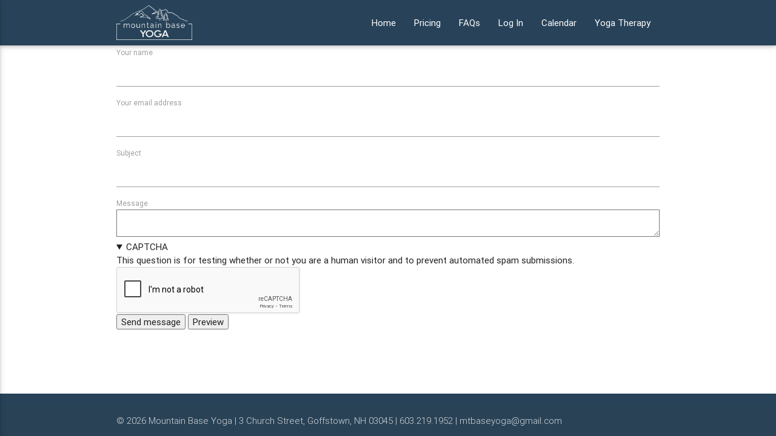

--- FILE ---
content_type: text/html; charset=UTF-8
request_url: http://mountainbaseyoga.com/contact
body_size: 3521
content:
<!DOCTYPE html>
<html lang="en" dir="ltr" prefix="content: http://purl.org/rss/1.0/modules/content/  dc: http://purl.org/dc/terms/  foaf: http://xmlns.com/foaf/0.1/  og: http://ogp.me/ns#  rdfs: http://www.w3.org/2000/01/rdf-schema#  schema: http://schema.org/  sioc: http://rdfs.org/sioc/ns#  sioct: http://rdfs.org/sioc/types#  skos: http://www.w3.org/2004/02/skos/core#  xsd: http://www.w3.org/2001/XMLSchema# ">
  <head>
      <meta charset="utf-8" />
<meta name="Generator" content="Drupal 8 (https://www.drupal.org)" />
<meta name="MobileOptimized" content="width" />
<meta name="HandheldFriendly" content="true" />
<meta name="viewport" content="width=device-width, initial-scale=1.0" />
<script src="https://www.google.com/recaptcha/api.js?hl=en" async defer></script>

      <title>Website feedback | Mountain Base Yoga</title>
      <link rel="stylesheet" href="/sites/default/files/css/css_VhWWLaTq07EH7s9WAWB76cbwzmcOOal8Ltuzvv2H2mw.css?t5jlfp" media="all" />
<link rel="stylesheet" href="/sites/default/files/css/css_gkdr7xhOY0-YF6i2i5cN34yALrEiCc5H3zkilnfmuDg.css?t5jlfp" media="all" />

      
<!--[if lte IE 8]>
<script src="/sites/default/files/js/js_VtafjXmRvoUgAzqzYTA3Wrjkx9wcWhjP0G4ZnnqRamA.js"></script>
<![endif]-->
<script src="/core/assets/vendor/modernizr/modernizr.min.js?v=3.3.1"></script>
<script src="/sites/default/files/js/js_4oA587r4fyqwVg_BahANfyngu7fnjVc3srKv3Qel7WY.js"></script>

      <link href="http://fonts.googleapis.com/icon?family=Material+Icons" rel="stylesheet">
  </head>
  <body class="path-contact" style="background: #ffffff">
  <a href="#main-content" class="visually-hidden focusable skip-link">
      Skip to main content
  </a>
    
    <nav style="background: #284359; color: #ffffff !important" role="navigation">
    <div class="nav-wrapper container">
        <a href="#" data-activates="mobile-menu" class="button-collapse right"><i class="material-icons">menu</i></a>
                              <a id="logo-container" href="/" title="Home" rel="home" class="brand-logo  left">
      <img src="/sites/default/files/MountainBaseYoga_logo_white.png" alt="Home" />
    </a>
              
  <h2 class="visually-hidden">Main navigation</h2>
  

                    <ul class="right hide-on-med-and-down">
                            <li class="menu-item">
            <a href="/" data-drupal-link-system-path="&lt;front&gt;">Home</a>
                    </li>
                        <li class="menu-item">
            <a href="https://mountainbaseyoga.sites.zenplanner.com/sign-up-now.cfm">Pricing</a>
                    </li>
                        <li class="menu-item">
            <a href="/faq" data-drupal-link-system-path="node/15">FAQs</a>
                    </li>
                        <li class="menu-item">
            <a href="https://mountainbaseyoga.sites.zenplanner.com/login.cfm">Log In</a>
                    </li>
                        <li class="menu-item">
            <a href="https://mountainbaseyoga.zenplanner.com/">Calendar</a>
                    </li>
                        <li class="menu-item">
            <a href="/node/49" title="Learn more about Yoga Therapy" data-drupal-link-system-path="node/49">Yoga Therapy</a>
                    </li>
            </ul>
    
                <ul class="side-nav" id="mobile-menu">
                                                    <li class="menu-item">
                    <a href="/" data-drupal-link-system-path="&lt;front&gt;">Home</a>
                                    </li>
                                            <li class="menu-item">
                    <a href="https://mountainbaseyoga.sites.zenplanner.com/sign-up-now.cfm">Pricing</a>
                                    </li>
                                            <li class="menu-item">
                    <a href="/faq" data-drupal-link-system-path="node/15">FAQs</a>
                                    </li>
                                            <li class="menu-item">
                    <a href="https://mountainbaseyoga.sites.zenplanner.com/login.cfm">Log In</a>
                                    </li>
                                            <li class="menu-item">
                    <a href="https://mountainbaseyoga.zenplanner.com/">Calendar</a>
                                    </li>
                                            <li class="menu-item">
                    <a href="/node/49" title="Learn more about Yoga Therapy" data-drupal-link-system-path="node/49">Yoga Therapy</a>
                                    </li>
                    </ul>
        
    



  

            </div>
</nav>
<main>
    <div class="container">
                      <div>
    
<div id="block-materialize-content">
  
    
      <form class="contact-message-feedback-form contact-message-form contact-form" data-user-info-from-browser data-drupal-selector="contact-message-feedback-form" action="/contact" method="post" id="contact-message-feedback-form" accept-charset="UTF-8">
  <div class="js-form-item form-item js-form-type-textfield form-type-textfield js-form-item-name form-item-name">
      <label for="edit-name" class="js-form-required form-required">Your name</label>
        <input data-drupal-selector="edit-name" type="text" id="edit-name" name="name" value="" size="60" maxlength="255" class="form-text required" required="required" aria-required="true" />

        </div>
<div class="js-form-item form-item js-form-type-email form-type-email js-form-item-mail form-item-mail">
      <label for="edit-mail" class="js-form-required form-required">Your email address</label>
        <input data-drupal-selector="edit-mail" type="email" id="edit-mail" name="mail" value="" size="60" maxlength="254" class="form-email required" required="required" aria-required="true" />

        </div>
<div class="field--type-string field--name-subject field--widget-string-textfield js-form-wrapper form-wrapper" data-drupal-selector="edit-subject-wrapper" id="edit-subject-wrapper">      <div class="js-form-item form-item js-form-type-textfield form-type-textfield js-form-item-subject-0-value form-item-subject-0-value">
      <label for="edit-subject-0-value" class="js-form-required form-required">Subject</label>
        <input class="js-text-full text-full form-text required" data-drupal-selector="edit-subject-0-value" type="text" id="edit-subject-0-value" name="subject[0][value]" value="" size="60" maxlength="100" placeholder="" required="required" aria-required="true" />

        </div>

  </div>
<div class="field--type-string-long field--name-message field--widget-string-textarea js-form-wrapper form-wrapper" data-drupal-selector="edit-message-wrapper" id="edit-message-wrapper">      <div class="js-form-item form-item js-form-type-textarea form-type-textarea js-form-item-message-0-value form-item-message-0-value">
      <label for="edit-message-0-value" class="js-form-required form-required">Message</label>
        <div>
  <textarea class="js-text-full text-full form-textarea required" data-drupal-selector="edit-message-0-value" id="edit-message-0-value" name="message[0][value]" rows="12" cols="60" placeholder="" required="required" aria-required="true"></textarea>
</div>

        </div>

  </div>
<input data-drupal-selector="form-9djyqlvl05cxuzgfghegmxf4efalsttfslyiowqkzao" type="hidden" name="form_build_id" value="form-9DJYQlvl05CXUZgFGheGMXF4efALstTFSLYiOWQKZao" />
<input data-drupal-selector="edit-contact-message-feedback-form" type="hidden" name="form_id" value="contact_message_feedback_form" />
<input data-drupal-selector="edit-honeypot-time" type="hidden" name="honeypot_time" value="WWYY_F-VdHfcTbhO0L8lEhSualP4lMMnBghFNzgTcmM" />
<div class="field--type-language field--name-langcode field--widget-language-select js-form-wrapper form-wrapper" data-drupal-selector="edit-langcode-wrapper" id="edit-langcode-wrapper">      
  </div>
  <details class="captcha js-form-wrapper form-wrapper" open="open">
  <summary role="button" aria-expanded="true" aria-pressed="true">CAPTCHA</summary>
  This question is for testing whether or not you are a human visitor and to prevent automated spam submissions.
  <input data-drupal-selector="edit-captcha-sid" type="hidden" name="captcha_sid" value="51985" />
<input data-drupal-selector="edit-captcha-token" type="hidden" name="captcha_token" value="5603bcd8a49c0ba4efb5f4d66ca1510a" />
<input data-drupal-selector="edit-captcha-response" type="hidden" name="captcha_response" value="Google no captcha" />
<div class="g-recaptcha" data-sitekey="6LeoTE0UAAAAADvKLKYmCxfA_Zz1Dd062yRw3zM2" data-theme="light" data-type="image"></div>
  
</details>

<div data-drupal-selector="edit-actions" class="form-actions js-form-wrapper form-wrapper" id="edit-actions"><input data-drupal-selector="edit-submit" type="submit" id="edit-submit" name="op" value="Send message" class="button button--primary js-form-submit form-submit" />
<input data-drupal-selector="edit-preview" type="submit" id="edit-preview" name="op" value="Preview" class="button js-form-submit form-submit" />
</div>
<div class="url-textfield js-form-wrapper form-wrapper" style="display: none !important;"><input autocomplete="off" data-drupal-selector="edit-url" type="text" id="edit-url" name="url" value="" size="20" maxlength="128" class="form-text" />
</div>

</form>

  </div>

  </div>

            </div>
</main>
<footer class="page-footer" style="background: #284359; color: #ffffff !important">
    <div class="container">
            </div>
    <div class="footer-copyright">
        <div class="container">
                            © 2026 Mountain Base Yoga | 3 Church Street, Goffstown, NH 03045 | 603.219.1952 | mtbaseyoga@gmail.com
                    </div>
    </div>
</footer>

    
    <script type="application/json" data-drupal-selector="drupal-settings-json">{"path":{"baseUrl":"\/","scriptPath":null,"pathPrefix":"","currentPath":"contact","currentPathIsAdmin":false,"isFront":false,"currentLanguage":"en"},"pluralDelimiter":"\u0003","ajaxTrustedUrl":{"form_action_p_pvdeGsVG5zNF_XLGPTvYSKCf43t8qZYSwcfZl2uzM":true},"user":{"uid":0,"permissionsHash":"e90e60fc9195135ab84e7b822013f3fb55ee2445b8acba6a9805c3e4829511e0"}}</script>
<script src="/sites/default/files/js/js_SoKzf8d_YkoHIlmOZyJtwdCyNXpgpxqsfdFeQ4FTVpU.js"></script>

    <script>

        jQuery(function($){
            $(document).ready(function(){
                $('.collapsible').collapsible();
                $(".button-collapse").sideNav();
            });
        });

    </script>
  </body>
</html>


--- FILE ---
content_type: text/html; charset=utf-8
request_url: https://www.google.com/recaptcha/api2/anchor?ar=1&k=6LeoTE0UAAAAADvKLKYmCxfA_Zz1Dd062yRw3zM2&co=aHR0cDovL21vdW50YWluYmFzZXlvZ2EuY29tOjgw&hl=en&type=image&v=N67nZn4AqZkNcbeMu4prBgzg&theme=light&size=normal&anchor-ms=20000&execute-ms=30000&cb=9ft5y8haok4l
body_size: 49415
content:
<!DOCTYPE HTML><html dir="ltr" lang="en"><head><meta http-equiv="Content-Type" content="text/html; charset=UTF-8">
<meta http-equiv="X-UA-Compatible" content="IE=edge">
<title>reCAPTCHA</title>
<style type="text/css">
/* cyrillic-ext */
@font-face {
  font-family: 'Roboto';
  font-style: normal;
  font-weight: 400;
  font-stretch: 100%;
  src: url(//fonts.gstatic.com/s/roboto/v48/KFO7CnqEu92Fr1ME7kSn66aGLdTylUAMa3GUBHMdazTgWw.woff2) format('woff2');
  unicode-range: U+0460-052F, U+1C80-1C8A, U+20B4, U+2DE0-2DFF, U+A640-A69F, U+FE2E-FE2F;
}
/* cyrillic */
@font-face {
  font-family: 'Roboto';
  font-style: normal;
  font-weight: 400;
  font-stretch: 100%;
  src: url(//fonts.gstatic.com/s/roboto/v48/KFO7CnqEu92Fr1ME7kSn66aGLdTylUAMa3iUBHMdazTgWw.woff2) format('woff2');
  unicode-range: U+0301, U+0400-045F, U+0490-0491, U+04B0-04B1, U+2116;
}
/* greek-ext */
@font-face {
  font-family: 'Roboto';
  font-style: normal;
  font-weight: 400;
  font-stretch: 100%;
  src: url(//fonts.gstatic.com/s/roboto/v48/KFO7CnqEu92Fr1ME7kSn66aGLdTylUAMa3CUBHMdazTgWw.woff2) format('woff2');
  unicode-range: U+1F00-1FFF;
}
/* greek */
@font-face {
  font-family: 'Roboto';
  font-style: normal;
  font-weight: 400;
  font-stretch: 100%;
  src: url(//fonts.gstatic.com/s/roboto/v48/KFO7CnqEu92Fr1ME7kSn66aGLdTylUAMa3-UBHMdazTgWw.woff2) format('woff2');
  unicode-range: U+0370-0377, U+037A-037F, U+0384-038A, U+038C, U+038E-03A1, U+03A3-03FF;
}
/* math */
@font-face {
  font-family: 'Roboto';
  font-style: normal;
  font-weight: 400;
  font-stretch: 100%;
  src: url(//fonts.gstatic.com/s/roboto/v48/KFO7CnqEu92Fr1ME7kSn66aGLdTylUAMawCUBHMdazTgWw.woff2) format('woff2');
  unicode-range: U+0302-0303, U+0305, U+0307-0308, U+0310, U+0312, U+0315, U+031A, U+0326-0327, U+032C, U+032F-0330, U+0332-0333, U+0338, U+033A, U+0346, U+034D, U+0391-03A1, U+03A3-03A9, U+03B1-03C9, U+03D1, U+03D5-03D6, U+03F0-03F1, U+03F4-03F5, U+2016-2017, U+2034-2038, U+203C, U+2040, U+2043, U+2047, U+2050, U+2057, U+205F, U+2070-2071, U+2074-208E, U+2090-209C, U+20D0-20DC, U+20E1, U+20E5-20EF, U+2100-2112, U+2114-2115, U+2117-2121, U+2123-214F, U+2190, U+2192, U+2194-21AE, U+21B0-21E5, U+21F1-21F2, U+21F4-2211, U+2213-2214, U+2216-22FF, U+2308-230B, U+2310, U+2319, U+231C-2321, U+2336-237A, U+237C, U+2395, U+239B-23B7, U+23D0, U+23DC-23E1, U+2474-2475, U+25AF, U+25B3, U+25B7, U+25BD, U+25C1, U+25CA, U+25CC, U+25FB, U+266D-266F, U+27C0-27FF, U+2900-2AFF, U+2B0E-2B11, U+2B30-2B4C, U+2BFE, U+3030, U+FF5B, U+FF5D, U+1D400-1D7FF, U+1EE00-1EEFF;
}
/* symbols */
@font-face {
  font-family: 'Roboto';
  font-style: normal;
  font-weight: 400;
  font-stretch: 100%;
  src: url(//fonts.gstatic.com/s/roboto/v48/KFO7CnqEu92Fr1ME7kSn66aGLdTylUAMaxKUBHMdazTgWw.woff2) format('woff2');
  unicode-range: U+0001-000C, U+000E-001F, U+007F-009F, U+20DD-20E0, U+20E2-20E4, U+2150-218F, U+2190, U+2192, U+2194-2199, U+21AF, U+21E6-21F0, U+21F3, U+2218-2219, U+2299, U+22C4-22C6, U+2300-243F, U+2440-244A, U+2460-24FF, U+25A0-27BF, U+2800-28FF, U+2921-2922, U+2981, U+29BF, U+29EB, U+2B00-2BFF, U+4DC0-4DFF, U+FFF9-FFFB, U+10140-1018E, U+10190-1019C, U+101A0, U+101D0-101FD, U+102E0-102FB, U+10E60-10E7E, U+1D2C0-1D2D3, U+1D2E0-1D37F, U+1F000-1F0FF, U+1F100-1F1AD, U+1F1E6-1F1FF, U+1F30D-1F30F, U+1F315, U+1F31C, U+1F31E, U+1F320-1F32C, U+1F336, U+1F378, U+1F37D, U+1F382, U+1F393-1F39F, U+1F3A7-1F3A8, U+1F3AC-1F3AF, U+1F3C2, U+1F3C4-1F3C6, U+1F3CA-1F3CE, U+1F3D4-1F3E0, U+1F3ED, U+1F3F1-1F3F3, U+1F3F5-1F3F7, U+1F408, U+1F415, U+1F41F, U+1F426, U+1F43F, U+1F441-1F442, U+1F444, U+1F446-1F449, U+1F44C-1F44E, U+1F453, U+1F46A, U+1F47D, U+1F4A3, U+1F4B0, U+1F4B3, U+1F4B9, U+1F4BB, U+1F4BF, U+1F4C8-1F4CB, U+1F4D6, U+1F4DA, U+1F4DF, U+1F4E3-1F4E6, U+1F4EA-1F4ED, U+1F4F7, U+1F4F9-1F4FB, U+1F4FD-1F4FE, U+1F503, U+1F507-1F50B, U+1F50D, U+1F512-1F513, U+1F53E-1F54A, U+1F54F-1F5FA, U+1F610, U+1F650-1F67F, U+1F687, U+1F68D, U+1F691, U+1F694, U+1F698, U+1F6AD, U+1F6B2, U+1F6B9-1F6BA, U+1F6BC, U+1F6C6-1F6CF, U+1F6D3-1F6D7, U+1F6E0-1F6EA, U+1F6F0-1F6F3, U+1F6F7-1F6FC, U+1F700-1F7FF, U+1F800-1F80B, U+1F810-1F847, U+1F850-1F859, U+1F860-1F887, U+1F890-1F8AD, U+1F8B0-1F8BB, U+1F8C0-1F8C1, U+1F900-1F90B, U+1F93B, U+1F946, U+1F984, U+1F996, U+1F9E9, U+1FA00-1FA6F, U+1FA70-1FA7C, U+1FA80-1FA89, U+1FA8F-1FAC6, U+1FACE-1FADC, U+1FADF-1FAE9, U+1FAF0-1FAF8, U+1FB00-1FBFF;
}
/* vietnamese */
@font-face {
  font-family: 'Roboto';
  font-style: normal;
  font-weight: 400;
  font-stretch: 100%;
  src: url(//fonts.gstatic.com/s/roboto/v48/KFO7CnqEu92Fr1ME7kSn66aGLdTylUAMa3OUBHMdazTgWw.woff2) format('woff2');
  unicode-range: U+0102-0103, U+0110-0111, U+0128-0129, U+0168-0169, U+01A0-01A1, U+01AF-01B0, U+0300-0301, U+0303-0304, U+0308-0309, U+0323, U+0329, U+1EA0-1EF9, U+20AB;
}
/* latin-ext */
@font-face {
  font-family: 'Roboto';
  font-style: normal;
  font-weight: 400;
  font-stretch: 100%;
  src: url(//fonts.gstatic.com/s/roboto/v48/KFO7CnqEu92Fr1ME7kSn66aGLdTylUAMa3KUBHMdazTgWw.woff2) format('woff2');
  unicode-range: U+0100-02BA, U+02BD-02C5, U+02C7-02CC, U+02CE-02D7, U+02DD-02FF, U+0304, U+0308, U+0329, U+1D00-1DBF, U+1E00-1E9F, U+1EF2-1EFF, U+2020, U+20A0-20AB, U+20AD-20C0, U+2113, U+2C60-2C7F, U+A720-A7FF;
}
/* latin */
@font-face {
  font-family: 'Roboto';
  font-style: normal;
  font-weight: 400;
  font-stretch: 100%;
  src: url(//fonts.gstatic.com/s/roboto/v48/KFO7CnqEu92Fr1ME7kSn66aGLdTylUAMa3yUBHMdazQ.woff2) format('woff2');
  unicode-range: U+0000-00FF, U+0131, U+0152-0153, U+02BB-02BC, U+02C6, U+02DA, U+02DC, U+0304, U+0308, U+0329, U+2000-206F, U+20AC, U+2122, U+2191, U+2193, U+2212, U+2215, U+FEFF, U+FFFD;
}
/* cyrillic-ext */
@font-face {
  font-family: 'Roboto';
  font-style: normal;
  font-weight: 500;
  font-stretch: 100%;
  src: url(//fonts.gstatic.com/s/roboto/v48/KFO7CnqEu92Fr1ME7kSn66aGLdTylUAMa3GUBHMdazTgWw.woff2) format('woff2');
  unicode-range: U+0460-052F, U+1C80-1C8A, U+20B4, U+2DE0-2DFF, U+A640-A69F, U+FE2E-FE2F;
}
/* cyrillic */
@font-face {
  font-family: 'Roboto';
  font-style: normal;
  font-weight: 500;
  font-stretch: 100%;
  src: url(//fonts.gstatic.com/s/roboto/v48/KFO7CnqEu92Fr1ME7kSn66aGLdTylUAMa3iUBHMdazTgWw.woff2) format('woff2');
  unicode-range: U+0301, U+0400-045F, U+0490-0491, U+04B0-04B1, U+2116;
}
/* greek-ext */
@font-face {
  font-family: 'Roboto';
  font-style: normal;
  font-weight: 500;
  font-stretch: 100%;
  src: url(//fonts.gstatic.com/s/roboto/v48/KFO7CnqEu92Fr1ME7kSn66aGLdTylUAMa3CUBHMdazTgWw.woff2) format('woff2');
  unicode-range: U+1F00-1FFF;
}
/* greek */
@font-face {
  font-family: 'Roboto';
  font-style: normal;
  font-weight: 500;
  font-stretch: 100%;
  src: url(//fonts.gstatic.com/s/roboto/v48/KFO7CnqEu92Fr1ME7kSn66aGLdTylUAMa3-UBHMdazTgWw.woff2) format('woff2');
  unicode-range: U+0370-0377, U+037A-037F, U+0384-038A, U+038C, U+038E-03A1, U+03A3-03FF;
}
/* math */
@font-face {
  font-family: 'Roboto';
  font-style: normal;
  font-weight: 500;
  font-stretch: 100%;
  src: url(//fonts.gstatic.com/s/roboto/v48/KFO7CnqEu92Fr1ME7kSn66aGLdTylUAMawCUBHMdazTgWw.woff2) format('woff2');
  unicode-range: U+0302-0303, U+0305, U+0307-0308, U+0310, U+0312, U+0315, U+031A, U+0326-0327, U+032C, U+032F-0330, U+0332-0333, U+0338, U+033A, U+0346, U+034D, U+0391-03A1, U+03A3-03A9, U+03B1-03C9, U+03D1, U+03D5-03D6, U+03F0-03F1, U+03F4-03F5, U+2016-2017, U+2034-2038, U+203C, U+2040, U+2043, U+2047, U+2050, U+2057, U+205F, U+2070-2071, U+2074-208E, U+2090-209C, U+20D0-20DC, U+20E1, U+20E5-20EF, U+2100-2112, U+2114-2115, U+2117-2121, U+2123-214F, U+2190, U+2192, U+2194-21AE, U+21B0-21E5, U+21F1-21F2, U+21F4-2211, U+2213-2214, U+2216-22FF, U+2308-230B, U+2310, U+2319, U+231C-2321, U+2336-237A, U+237C, U+2395, U+239B-23B7, U+23D0, U+23DC-23E1, U+2474-2475, U+25AF, U+25B3, U+25B7, U+25BD, U+25C1, U+25CA, U+25CC, U+25FB, U+266D-266F, U+27C0-27FF, U+2900-2AFF, U+2B0E-2B11, U+2B30-2B4C, U+2BFE, U+3030, U+FF5B, U+FF5D, U+1D400-1D7FF, U+1EE00-1EEFF;
}
/* symbols */
@font-face {
  font-family: 'Roboto';
  font-style: normal;
  font-weight: 500;
  font-stretch: 100%;
  src: url(//fonts.gstatic.com/s/roboto/v48/KFO7CnqEu92Fr1ME7kSn66aGLdTylUAMaxKUBHMdazTgWw.woff2) format('woff2');
  unicode-range: U+0001-000C, U+000E-001F, U+007F-009F, U+20DD-20E0, U+20E2-20E4, U+2150-218F, U+2190, U+2192, U+2194-2199, U+21AF, U+21E6-21F0, U+21F3, U+2218-2219, U+2299, U+22C4-22C6, U+2300-243F, U+2440-244A, U+2460-24FF, U+25A0-27BF, U+2800-28FF, U+2921-2922, U+2981, U+29BF, U+29EB, U+2B00-2BFF, U+4DC0-4DFF, U+FFF9-FFFB, U+10140-1018E, U+10190-1019C, U+101A0, U+101D0-101FD, U+102E0-102FB, U+10E60-10E7E, U+1D2C0-1D2D3, U+1D2E0-1D37F, U+1F000-1F0FF, U+1F100-1F1AD, U+1F1E6-1F1FF, U+1F30D-1F30F, U+1F315, U+1F31C, U+1F31E, U+1F320-1F32C, U+1F336, U+1F378, U+1F37D, U+1F382, U+1F393-1F39F, U+1F3A7-1F3A8, U+1F3AC-1F3AF, U+1F3C2, U+1F3C4-1F3C6, U+1F3CA-1F3CE, U+1F3D4-1F3E0, U+1F3ED, U+1F3F1-1F3F3, U+1F3F5-1F3F7, U+1F408, U+1F415, U+1F41F, U+1F426, U+1F43F, U+1F441-1F442, U+1F444, U+1F446-1F449, U+1F44C-1F44E, U+1F453, U+1F46A, U+1F47D, U+1F4A3, U+1F4B0, U+1F4B3, U+1F4B9, U+1F4BB, U+1F4BF, U+1F4C8-1F4CB, U+1F4D6, U+1F4DA, U+1F4DF, U+1F4E3-1F4E6, U+1F4EA-1F4ED, U+1F4F7, U+1F4F9-1F4FB, U+1F4FD-1F4FE, U+1F503, U+1F507-1F50B, U+1F50D, U+1F512-1F513, U+1F53E-1F54A, U+1F54F-1F5FA, U+1F610, U+1F650-1F67F, U+1F687, U+1F68D, U+1F691, U+1F694, U+1F698, U+1F6AD, U+1F6B2, U+1F6B9-1F6BA, U+1F6BC, U+1F6C6-1F6CF, U+1F6D3-1F6D7, U+1F6E0-1F6EA, U+1F6F0-1F6F3, U+1F6F7-1F6FC, U+1F700-1F7FF, U+1F800-1F80B, U+1F810-1F847, U+1F850-1F859, U+1F860-1F887, U+1F890-1F8AD, U+1F8B0-1F8BB, U+1F8C0-1F8C1, U+1F900-1F90B, U+1F93B, U+1F946, U+1F984, U+1F996, U+1F9E9, U+1FA00-1FA6F, U+1FA70-1FA7C, U+1FA80-1FA89, U+1FA8F-1FAC6, U+1FACE-1FADC, U+1FADF-1FAE9, U+1FAF0-1FAF8, U+1FB00-1FBFF;
}
/* vietnamese */
@font-face {
  font-family: 'Roboto';
  font-style: normal;
  font-weight: 500;
  font-stretch: 100%;
  src: url(//fonts.gstatic.com/s/roboto/v48/KFO7CnqEu92Fr1ME7kSn66aGLdTylUAMa3OUBHMdazTgWw.woff2) format('woff2');
  unicode-range: U+0102-0103, U+0110-0111, U+0128-0129, U+0168-0169, U+01A0-01A1, U+01AF-01B0, U+0300-0301, U+0303-0304, U+0308-0309, U+0323, U+0329, U+1EA0-1EF9, U+20AB;
}
/* latin-ext */
@font-face {
  font-family: 'Roboto';
  font-style: normal;
  font-weight: 500;
  font-stretch: 100%;
  src: url(//fonts.gstatic.com/s/roboto/v48/KFO7CnqEu92Fr1ME7kSn66aGLdTylUAMa3KUBHMdazTgWw.woff2) format('woff2');
  unicode-range: U+0100-02BA, U+02BD-02C5, U+02C7-02CC, U+02CE-02D7, U+02DD-02FF, U+0304, U+0308, U+0329, U+1D00-1DBF, U+1E00-1E9F, U+1EF2-1EFF, U+2020, U+20A0-20AB, U+20AD-20C0, U+2113, U+2C60-2C7F, U+A720-A7FF;
}
/* latin */
@font-face {
  font-family: 'Roboto';
  font-style: normal;
  font-weight: 500;
  font-stretch: 100%;
  src: url(//fonts.gstatic.com/s/roboto/v48/KFO7CnqEu92Fr1ME7kSn66aGLdTylUAMa3yUBHMdazQ.woff2) format('woff2');
  unicode-range: U+0000-00FF, U+0131, U+0152-0153, U+02BB-02BC, U+02C6, U+02DA, U+02DC, U+0304, U+0308, U+0329, U+2000-206F, U+20AC, U+2122, U+2191, U+2193, U+2212, U+2215, U+FEFF, U+FFFD;
}
/* cyrillic-ext */
@font-face {
  font-family: 'Roboto';
  font-style: normal;
  font-weight: 900;
  font-stretch: 100%;
  src: url(//fonts.gstatic.com/s/roboto/v48/KFO7CnqEu92Fr1ME7kSn66aGLdTylUAMa3GUBHMdazTgWw.woff2) format('woff2');
  unicode-range: U+0460-052F, U+1C80-1C8A, U+20B4, U+2DE0-2DFF, U+A640-A69F, U+FE2E-FE2F;
}
/* cyrillic */
@font-face {
  font-family: 'Roboto';
  font-style: normal;
  font-weight: 900;
  font-stretch: 100%;
  src: url(//fonts.gstatic.com/s/roboto/v48/KFO7CnqEu92Fr1ME7kSn66aGLdTylUAMa3iUBHMdazTgWw.woff2) format('woff2');
  unicode-range: U+0301, U+0400-045F, U+0490-0491, U+04B0-04B1, U+2116;
}
/* greek-ext */
@font-face {
  font-family: 'Roboto';
  font-style: normal;
  font-weight: 900;
  font-stretch: 100%;
  src: url(//fonts.gstatic.com/s/roboto/v48/KFO7CnqEu92Fr1ME7kSn66aGLdTylUAMa3CUBHMdazTgWw.woff2) format('woff2');
  unicode-range: U+1F00-1FFF;
}
/* greek */
@font-face {
  font-family: 'Roboto';
  font-style: normal;
  font-weight: 900;
  font-stretch: 100%;
  src: url(//fonts.gstatic.com/s/roboto/v48/KFO7CnqEu92Fr1ME7kSn66aGLdTylUAMa3-UBHMdazTgWw.woff2) format('woff2');
  unicode-range: U+0370-0377, U+037A-037F, U+0384-038A, U+038C, U+038E-03A1, U+03A3-03FF;
}
/* math */
@font-face {
  font-family: 'Roboto';
  font-style: normal;
  font-weight: 900;
  font-stretch: 100%;
  src: url(//fonts.gstatic.com/s/roboto/v48/KFO7CnqEu92Fr1ME7kSn66aGLdTylUAMawCUBHMdazTgWw.woff2) format('woff2');
  unicode-range: U+0302-0303, U+0305, U+0307-0308, U+0310, U+0312, U+0315, U+031A, U+0326-0327, U+032C, U+032F-0330, U+0332-0333, U+0338, U+033A, U+0346, U+034D, U+0391-03A1, U+03A3-03A9, U+03B1-03C9, U+03D1, U+03D5-03D6, U+03F0-03F1, U+03F4-03F5, U+2016-2017, U+2034-2038, U+203C, U+2040, U+2043, U+2047, U+2050, U+2057, U+205F, U+2070-2071, U+2074-208E, U+2090-209C, U+20D0-20DC, U+20E1, U+20E5-20EF, U+2100-2112, U+2114-2115, U+2117-2121, U+2123-214F, U+2190, U+2192, U+2194-21AE, U+21B0-21E5, U+21F1-21F2, U+21F4-2211, U+2213-2214, U+2216-22FF, U+2308-230B, U+2310, U+2319, U+231C-2321, U+2336-237A, U+237C, U+2395, U+239B-23B7, U+23D0, U+23DC-23E1, U+2474-2475, U+25AF, U+25B3, U+25B7, U+25BD, U+25C1, U+25CA, U+25CC, U+25FB, U+266D-266F, U+27C0-27FF, U+2900-2AFF, U+2B0E-2B11, U+2B30-2B4C, U+2BFE, U+3030, U+FF5B, U+FF5D, U+1D400-1D7FF, U+1EE00-1EEFF;
}
/* symbols */
@font-face {
  font-family: 'Roboto';
  font-style: normal;
  font-weight: 900;
  font-stretch: 100%;
  src: url(//fonts.gstatic.com/s/roboto/v48/KFO7CnqEu92Fr1ME7kSn66aGLdTylUAMaxKUBHMdazTgWw.woff2) format('woff2');
  unicode-range: U+0001-000C, U+000E-001F, U+007F-009F, U+20DD-20E0, U+20E2-20E4, U+2150-218F, U+2190, U+2192, U+2194-2199, U+21AF, U+21E6-21F0, U+21F3, U+2218-2219, U+2299, U+22C4-22C6, U+2300-243F, U+2440-244A, U+2460-24FF, U+25A0-27BF, U+2800-28FF, U+2921-2922, U+2981, U+29BF, U+29EB, U+2B00-2BFF, U+4DC0-4DFF, U+FFF9-FFFB, U+10140-1018E, U+10190-1019C, U+101A0, U+101D0-101FD, U+102E0-102FB, U+10E60-10E7E, U+1D2C0-1D2D3, U+1D2E0-1D37F, U+1F000-1F0FF, U+1F100-1F1AD, U+1F1E6-1F1FF, U+1F30D-1F30F, U+1F315, U+1F31C, U+1F31E, U+1F320-1F32C, U+1F336, U+1F378, U+1F37D, U+1F382, U+1F393-1F39F, U+1F3A7-1F3A8, U+1F3AC-1F3AF, U+1F3C2, U+1F3C4-1F3C6, U+1F3CA-1F3CE, U+1F3D4-1F3E0, U+1F3ED, U+1F3F1-1F3F3, U+1F3F5-1F3F7, U+1F408, U+1F415, U+1F41F, U+1F426, U+1F43F, U+1F441-1F442, U+1F444, U+1F446-1F449, U+1F44C-1F44E, U+1F453, U+1F46A, U+1F47D, U+1F4A3, U+1F4B0, U+1F4B3, U+1F4B9, U+1F4BB, U+1F4BF, U+1F4C8-1F4CB, U+1F4D6, U+1F4DA, U+1F4DF, U+1F4E3-1F4E6, U+1F4EA-1F4ED, U+1F4F7, U+1F4F9-1F4FB, U+1F4FD-1F4FE, U+1F503, U+1F507-1F50B, U+1F50D, U+1F512-1F513, U+1F53E-1F54A, U+1F54F-1F5FA, U+1F610, U+1F650-1F67F, U+1F687, U+1F68D, U+1F691, U+1F694, U+1F698, U+1F6AD, U+1F6B2, U+1F6B9-1F6BA, U+1F6BC, U+1F6C6-1F6CF, U+1F6D3-1F6D7, U+1F6E0-1F6EA, U+1F6F0-1F6F3, U+1F6F7-1F6FC, U+1F700-1F7FF, U+1F800-1F80B, U+1F810-1F847, U+1F850-1F859, U+1F860-1F887, U+1F890-1F8AD, U+1F8B0-1F8BB, U+1F8C0-1F8C1, U+1F900-1F90B, U+1F93B, U+1F946, U+1F984, U+1F996, U+1F9E9, U+1FA00-1FA6F, U+1FA70-1FA7C, U+1FA80-1FA89, U+1FA8F-1FAC6, U+1FACE-1FADC, U+1FADF-1FAE9, U+1FAF0-1FAF8, U+1FB00-1FBFF;
}
/* vietnamese */
@font-face {
  font-family: 'Roboto';
  font-style: normal;
  font-weight: 900;
  font-stretch: 100%;
  src: url(//fonts.gstatic.com/s/roboto/v48/KFO7CnqEu92Fr1ME7kSn66aGLdTylUAMa3OUBHMdazTgWw.woff2) format('woff2');
  unicode-range: U+0102-0103, U+0110-0111, U+0128-0129, U+0168-0169, U+01A0-01A1, U+01AF-01B0, U+0300-0301, U+0303-0304, U+0308-0309, U+0323, U+0329, U+1EA0-1EF9, U+20AB;
}
/* latin-ext */
@font-face {
  font-family: 'Roboto';
  font-style: normal;
  font-weight: 900;
  font-stretch: 100%;
  src: url(//fonts.gstatic.com/s/roboto/v48/KFO7CnqEu92Fr1ME7kSn66aGLdTylUAMa3KUBHMdazTgWw.woff2) format('woff2');
  unicode-range: U+0100-02BA, U+02BD-02C5, U+02C7-02CC, U+02CE-02D7, U+02DD-02FF, U+0304, U+0308, U+0329, U+1D00-1DBF, U+1E00-1E9F, U+1EF2-1EFF, U+2020, U+20A0-20AB, U+20AD-20C0, U+2113, U+2C60-2C7F, U+A720-A7FF;
}
/* latin */
@font-face {
  font-family: 'Roboto';
  font-style: normal;
  font-weight: 900;
  font-stretch: 100%;
  src: url(//fonts.gstatic.com/s/roboto/v48/KFO7CnqEu92Fr1ME7kSn66aGLdTylUAMa3yUBHMdazQ.woff2) format('woff2');
  unicode-range: U+0000-00FF, U+0131, U+0152-0153, U+02BB-02BC, U+02C6, U+02DA, U+02DC, U+0304, U+0308, U+0329, U+2000-206F, U+20AC, U+2122, U+2191, U+2193, U+2212, U+2215, U+FEFF, U+FFFD;
}

</style>
<link rel="stylesheet" type="text/css" href="https://www.gstatic.com/recaptcha/releases/N67nZn4AqZkNcbeMu4prBgzg/styles__ltr.css">
<script nonce="ZcNQxo58xSA3MDmSUSGEXA" type="text/javascript">window['__recaptcha_api'] = 'https://www.google.com/recaptcha/api2/';</script>
<script type="text/javascript" src="https://www.gstatic.com/recaptcha/releases/N67nZn4AqZkNcbeMu4prBgzg/recaptcha__en.js" nonce="ZcNQxo58xSA3MDmSUSGEXA">
      
    </script></head>
<body><div id="rc-anchor-alert" class="rc-anchor-alert"></div>
<input type="hidden" id="recaptcha-token" value="[base64]">
<script type="text/javascript" nonce="ZcNQxo58xSA3MDmSUSGEXA">
      recaptcha.anchor.Main.init("[\x22ainput\x22,[\x22bgdata\x22,\x22\x22,\[base64]/[base64]/[base64]/bmV3IHJbeF0oY1swXSk6RT09Mj9uZXcgclt4XShjWzBdLGNbMV0pOkU9PTM/bmV3IHJbeF0oY1swXSxjWzFdLGNbMl0pOkU9PTQ/[base64]/[base64]/[base64]/[base64]/[base64]/[base64]/[base64]/[base64]\x22,\[base64]\\u003d\\u003d\x22,\x22wqvDrMKYwpPDnsKDbykvwqZ/P8OtwqXDjsKaHsK+HsKGw4Nfw5lFwqXDkEXCr8KUE34WfHnDuWvCtG4+Z0FXRnfDthTDv1zDmcOhRgY2cMKZwqfDmEHDiBHDmcKqwq7Cs8OnwqhXw59UO2rDtGHCsSDDsTPDmRnCi8OhAsKiWcKYw5zDtGk5TGDCqcOswpRuw6tTbyfCvxQ/HQZww7t/FyV/w4ouw6jDnsOJwodWWMKVwqtjJ1xfXH7DrMKMPcO1RMOtYyV3wqBVOcKNTmxpwrgYw7kPw7TDr8O+wo0yYArDpMKQw4TDrylAH3RMccKFAk3DoMKMwrtnYsKGdkEJGsO3eMOewo0DKHw5bMOsXnzDkQTCmMKKw7PCh8OndMOewogQw7fDh8K/BC/[base64]/ClyVLwqYxwr/Ck1jDjgdUw6RMwpTCiVDCv8KbV8KKwoLCsjRAwo/DsE5uU8KzbE40w5lIw5Qxw55Bwr9mUcOxKMOyRMOWbcOhCsOAw6XDhnfCoFjCucKtwpnDqcKycXrDhDUSwonCjMOnwo3Cl8KLNit2wo5/wp7DvzoQEcOfw4jCgBELwpxZw4MqRcO5wo/DsmgsZFVPDsKWPcOowpsCAsO0Z1zDksKEBcORD8OHwpc2UsOoW8KHw5pHdQzCvSnDpQ14w4VSY0rDr8KZU8KAwooRe8KAWsKdHEbCucOzSsKXw7PCtcKzJk9ywqtJwqfDklNUwrzDmRxNwp/Co8K6HXFTCSMIccOlDGvCsR55Uip0BzTDqxHCq8OnJFU5w45JMsORLcKvdcO3woJQwr/DulFkLhrCtBphTTV3w7xLYyTCksO1IGvCiHNHwq0xMyAtw53DpcOCw7vCgsOew51Kw7zCjghkwpvDj8O2w6XChMOBSTBjBMOgYxvCgcKdbMOTLifCuhQuw6/CnMO6w57Dh8KBw7gVcsOxCCHDqsO+w6E1w6XDvQPDqsOPecODP8ONVsK2QUthw5JWC8OhPXHDmsOgRCLCvkLDlS4/YMOOw6gCwqRDwp9Yw6lywpdiw75OMFwqwoBLw6Bsf1DDuMK1J8KWecK/[base64]/wqpUQcORW8OvInrDuMO0w4RAwq5LAlBLVsKhwowRw7QQwrQTXMKuwo80wpt/[base64]/Ch8O0w6nDrTEOw5JGwrRQGMK9w7jCsT/[base64]/[base64]/CrSXDiAAWwrPCsgE9w47DvsKacUsYN8OPEBtQR1bDj8KJRMKuwpzDq8OQclEdwoFGAMKICMKKBsOUHMK6FMOHwoDDqcOfFHHCgx8gwobCkcKKa8Kbw65dw4PDvsObFD1kbsOmw4HCucO3ThAsfsOBwo4pwpjCt1zCvMOIwpVebcKxaMOVJ8KFwp/DocOIVGd4w7Iew5YCwpXCkFzCvMK/[base64]/w54JfSzCrcOtw7F9P8Kqwoxww4zCkn/[base64]/w6rCsTI8ZsKoNsKuV8KGw4nDmHRfFkTCrsOswpsyw7MRwpfClcOAw4phfW0CIcKUUcKOw6Ngw4NPwq8WesK/wqRSw71ZwrkKw6nDjcOSOsOtcC9zw6TCi8KfGsOODyDCtcOEw4XDksKpw74CWMKaw5DCijjDgcK7w7vDn8O4XcO2wr3CqsOAPsKBwq/[base64]/Q0NDwr48GCIowrfDh8Oqem/DlEgnJ8K4VC1tZ8O0wonDnMO6wqReEsKeUwYmKcKFYsOawrc8VsOaUjXCu8KYwovDpsOlJcOVDTfDo8KCw7rCrx/DhcKRw5VHw6g2wobDmsKpw48uMhFfH8KZw5QmwrLCkRUgw7M+TcOCwqIkwpgAS8OCbcK+woHDnMKiYsKcwo4Iw7LDoMO/GRYLE8KOLivDjcO1wod/w7NmwqYGw7TDgsKmecKVw7zCm8KowqkvcznDrcKbwpTDtsKUND8bw7bDlcK0SkbCvsK/w5vDkMOJw7TDtcOVw7kQw63Cs8KgX8Osb8OkEizDvXPCgMO4cA3Co8KVwpXDj8OySFUzbSEYw4xKwqFpw4dJwpILK0zCll7Dlz3Cmz5zW8OMTH8WwqcQwrfDkRnCgsOwwq5GTMKUQSTDljjCm8KWU13Cp2/[base64]/CoMOFwovDkcKZwqfCusOzwoXDthlqegBjwozDrT1sSjA6F1g7fsOuwqnDmkAVwp3DuR9RwoJHcsKbFsOfwojCv8KkQAfDm8OgKgchw4/DpMOaXi1Hw4ZGb8O4wr3DucOswqQ5wo8mw4rClcKzR8OxIT1FFsOQw65UwrXCncO8F8KVwoDDtUjDisKqTcK/E8Kfw7F0w7jDpjd6wpHDj8OMw43CkUzCqMO/ccK3DnZ6GD0MSgJtw5RGesKOLsOgw7jCqMOHwrPDnAnDoMKWJnHCo0DCnsOmwpl2P2Mbw6dcw7tHwpfCncO/w5vDg8K1ZsOPSVUcw7Qpwp4Pw4MKw5PDisKGLhbCvMOQa0nCs2vDqy7DhcO3woTCksO5SsKUccOQw6g3EcOufMKtw4k+I0vDl2DCgsOfw4vCnAUEH8Kxw64gYUEJeSMnw5zCtXbCgD82PFvCtG/CicKtwpbDvsOqw7/DrH93wrnDomfDg8Oew7rDsX1Hw5VGAcOWw4zDlHYrwoPDmcKHw5p1wrzCunbDrlvDm0rCm8ONwq/DriDCm8KCZMKNTQfDvcK/[base64]/ChsKTw5tBaHzDrcOACMOZwpnDm0ZFw7bDiHBQw6sdw4E8N8Kzwqgww6hqw6/CvDtvwqXDiMOXSVLCshdRFAEOwq1ZOsKOAAEzw4FSwrvDkcOjNcKsccO/ezzDoMK0ZG7CoMKxOVQnGcOmw5bDnhrDkU0XaMKBYGXCnsKtQBM9TsO9w6bDkMO2PxJnwqnDvTPCh8KbwofCrcKnw5IZworCiRs4w5ZYwp5ww68WWAzCpcK3wok+wqV5M00uw7Mec8OnwrvDkT16ZsOVf8K9HcKUw43DlcO/JMKWDMKtwpXCrTPDoQLCmWTCmcOnwoHCl8KrYQbDino9aMOtwpvDnXJHZVpKbTkXesOYw5pDNQEEHBNPw582wo0WwpZ1D8KAw4gZIsOOwocJwqfDoMODRUdLG0HClWN+wqTCgsKmLVgAwoZTLMOPw6zCgnPDixcSw4o3DMOxMsKYAA/Cvj7Cj8O0w4/DkMKbdEIFdFp2w7Q2w5kYw6rDosOgB0DCl8KHw6hEMj16w6Uew4bCm8Odw4EzAcOOwpfDmzvDhRZuDsORwqNFKsKLd0jDqMK+wot2wo/CnMK7awXDusOhw4UCw4sGw5nCnyUERcKGQyk4G2PDhcOpdwY4wrbCkcKmIMOIwoTCiQogXsKtT8KZwqTDj3QwB3DCiScSVMKADsOtw5MMB0PCucOwDH5NGzoqShJ+T8OwAWTCggLDvEB1wqvDmX5vwoF2wqbCi0PDvhJmF0jDv8OsSk7DlHQlw6HDkT/Dg8O3VMKlLyZ1w6jDgGLCtEoawpvCvMOIJMOjL8OUwq7Dj8O2ZUNtb0TDrcOLBy/DucKxGcKdScKyZiDCu1J6w5HDhX7CuAfDjAQdw7rDvcK4wo3Cm2JGT8KBw6kfNV8kwpVTwr8aDcO2wqAxwoUZMC9kwpBAOMKNw5jDmsOVw6stNMO3w5DDjcOZwpYaESHCpcKYS8Kedz7DgCMjwq7DtDzDohtcwojCksKpCcKUDDjChsK1wrgqLcOPwrDDti4qwqE/PMOPbsOgw7/DmMO4NcKHwpFuGcOlI8OLMUB0woTDgTXDtibDkhDCmFvCkANjWi4IAVZfw7/Cv8OIwpldCcK1bMOTwqXDr3bChMOUwrQ3I8OiW2t7wpo7w6Q/aMOrPBBjw4ggC8KgFcOAXB/Cm2ZVfsOUBl7DmDdGJ8OVLsOBw4hRGcOuWsKmZsKdw4MoWi8RbxvCh0rCkizCvn1tUkbDpMKiwpLDi8OXIzPClAjCk8OSw5DDoSvDkcO7w5tmdy/DgUpMGHTCsMKiWE9ew5vCmsKAfEFsT8KEHkXDv8KWWn7DusK/w6lHB09iPcO9F8K4FClJMGXDn3DCvhkew57DhcKuwo5EESrDlU0YOsK5w53ClxjConzCiMKtLsK2wpwzNcKFFnRdwrN/LMOFeDVFwr3DoDYGRGFEw5PDhk5kwqA4w7sCWFgKTMKHw5N8wodOcsKow5Q5HMKWHsKTPQXDiMO2NwpAw4nDmMOmci84MhTDlcO0w7F5IWg5w5g6w7LDgcOxLsO/wrg+w4PDgwTDucKlwrjCusOnWsOZA8Okw4bDr8O+QMKnR8K2wrHDvz7DpzrCpk1WNgjDpMORwr/DvRnCqcOxwqp+w6/Ci242w4XCvicJfsK3X1vDs1jDuz7DiHzCt8O5w7QsacKyf8KiMcKyOMOZwqvCj8KXw7Rmw5Biw5xIQGfDik7Dg8KOJ8O+w40Vw5zDhWPDlsOaIDI0NsOkNcKuKULCqcOeKRAHNMK/[base64]/DscOiNTZVw7fCo8Kbw4wUc8OpUgE7w6U9cETDhMOMw4RVXcK5fDtXwqPCgXRjZnUkB8OSwp/Dj3Bow5gCdcKeC8O9wqnDo0LCoS/Cg8O5S8OoTRLCj8KFwrXCqGMPwopew4EXdcKgw4QFfC/ClXATbztybsKEwobCqyJiWVoJwqHCjsKOS8OcwpvDomXDpHvCjsOQwqouHjtFw4MDEMKuHcO3w7zDhng8WMKIwr1aMsOVwr/Dg0zCtm/Cv0okVsOww45owrZXwqB3TVnCt8KyUXgzMMKyXHkbwr8MECrCssKQwq0SecOcw4Mywo3DuMOrw44Nw7XDtCfCm8Oaw6Bww67DqsOPwolawo58bsKAAsOENgB/wpXDh8OPw4LCsXjDkhYOwpLDtm1nEcO0Cx0Gwo4vw4JcVzHCuVlww65PwpjCp8KSwpjCkUFUOMKuw5/CqMKGU8OCY8Otw6Y0wr7CoMOES8OgT8OJUsK8Xj/Csxdkw57DmsKDw7vDoBjCksO5wqVNFWrDu1VXwrx0dnzDnwbCucO2R1VpZsKOO8KqwpzDpF5Tw5nCsBDDgC7DqMOUw54sXH3CscKJNwhKwqs+wqQRw7LCgsKgVzhkwqbCjMKZw5wyRXTDt8ONw7DCthtdw6HDqsKYAzZXJ8O7CMOnw6vDuhPDrsKPwq/[base64]/wrvDj8OaVMKGw7/CpsKjXGjCsHrCmjXDqijDi0MAwoMaW8O+G8K8w4oaV8KPwp/Cn8Ktw7cTU3LDu8OWGEJ0OsOXYMOoYCTCn2HCh8OWw6o0CkDCmhBrwokFE8OUeFpXwp7CrMODdMOzwrrCjhx0CcKueS0adMKSXxrDmsK/QynDicOPwolaZsKHw4zDtMO5AFg0eH3DqUYwQ8K9cjXCgMO1woPCoMO2OMKSw4tWaMOOcMKYamwTWw/[base64]/Cg8OUw5/[base64]/wq7Cn8KcworCo8KCUx4swrHCmMO6w5N8ew/CpMO4wrkZfsKzaQdNKsKhJCA3w598L8O8IQJURcKvwrB2E8KWbj3CsX8aw4BxwrXDjMO8wpLCo13CrMKJEMOjwrvCssKVdHbDqcK6wqTDikbCqHRAw4jDpllcw4JqYWzClMOdw4bCn1LCtXbDgcKIwp9OwrhKwrYUwr4wwr3DshoPJMOlRMOUw6TCsAVww7d/wowjdMOIwrrDlBDCosKZXsOfIsKCw5/DvHzDqgRgwrjCm8OMw7NbwqVgw5XCvcOWYibDoE9JB2/CnA3CrDbCtgtkKD7CnMK+Lk9zwpLCiR7DgcKVDcOsCkctIMOHb8OQwojCnGnDk8KOEMOuw7zCvsKUw4BGOEHCi8Knw6QPw5TDh8OYT8KOc8KOw47DhsOywpJpWcOtYcOHDsOvwoonw7VAb319ZjfCiMKCCVvDucOLw5x+wrDDqcOMSm7DiHtowp/[base64]/wq0Gd8OSwrNOLcOwwofCiD7Dh07ChsKYwpZNeXV0w615XsKhdn4awroxE8KuwqvDvGNhbcOeT8KwYsK5OcKpACLDqgfDuMKLS8O+FEF2w7ZFDBvDp8KSwpw4eMKyEsKPwo/DtR/Cr0zDrRhZIMKiFsK2wofDokLCkQZ7VT/Ckz4nw68Qw6xLw6PDs3bDksKYcifDtMOawr8bKMK1wqzDsWvCrsKKwqMyw6hCHcKOKMOdM8KTRMK1AsOdfkjCkm7CrsOjw6zDnXzCtSA0w4gSa0LDhsKHw4vDlcO2RHDDhjnDosKmw7XDg3BJYsKywo9nw4XDkTnDmMKUwqkOwqk3Xk/[base64]/Du8O7YsOpLMO/w7RaXTpKw74lwrlIaDkRFU7ChsK9T2DCiMK4wp/ClTXDo8K5wqnDnBQLczwqw5fDncOBCkEywqVCFn09W0XDshR/wobClsO6DmAPRG4Ew5HCrRbCgCPDicODw7HCujpbw4Jtw5wEKcK3w4nDnHt4wr4xI0Zlw5wzMMOoOU3CuQQ9w4Ecw7zCknFdNhR5wos7EcOMPWleCMK5AcKxNEcXw7zDt8Kdwo5vZkXCiyPCt2rDl1tmNj/[base64]/Ckn0kckJ7eMOcw5/DnsKVVsKcw5MdJsK1GcKbwr4BwosUasKUwoMgwp/Cux4OcWA8wpHCsWjDtcKIP27CqMKIwpw3wonChSrDrzsTw6MnBMK1wroBwrUaE23CtsKNw7I0wrTDmCLCgWhcNl/[base64]/w4TCpsKHw4BNe8OrHHAwDcO0NGTCoCLDrMOURCEgRsOeXilQw7tUcWHDg0kpMHbCmsOtwokFR0DCuFPCmWDDjwQdw6t+w7fDlMOfwofCmcKJw5fCrk3CjcKGJlbCgcOSfMK/woUHCcKLUMOew6AAw4g/[base64]/CrMOOwot4A8OPP2kmwojCgTkHScK2wqzCo1wmTwBkw57DrsOlBcOSw57Cggx9O8KYT1LDt1DDoEMEw5obEMO3R8Opw6bCvSLDk1kfMMOswq5nXcOww6XDtMKawpZmMngWwo/CssO4Zw5sewnCjhMkUMOJacKeBXxMw5zDkSjDlcKBQ8OAdMK4A8OXZsKOB8OHwqVbwrA6JhLDoAEFKkXDnyXDhi1ewpIWLR9sRRcvGS7CusK4RMOQVcKfw73Dsw/CjT/[base64]/DmBDCoMOSwohbw6DChcORJmfDki/CrnzDhcO8w77DuD/Dl0AEw4gBJMOhf8O8wrzDtT3DvT/DoyfDsSxwGXg8wrYDw5nCrQcoc8OiI8OCw4dvRDcWwqgUK37DgSvCpsOywqDCn8OOwpkGwq8pw59Jb8Kawphtwq3Cr8KLw7IvwqjDpsK/[base64]/EMORMR3CtcOCwppgZGcuw44VUMOhwrPCtXLDtsOZw4bCkQ3DpcO1X0rCq0zCgjrCkz49OsKbScKdf8KWeMKZw5pMbsK6SVFMwq9+G8ORw7HDpBYqH0xjWVIlw4bDnMKbw78sVMOKJwwIVEFNOMKCC21wEG5rJwJ/wooQc8Kqw5p1wpjDqMOxwq5zOCZlKcOTw413w7XCqMOwQ8KtHsOww6vCicOAEl4kw4TCv8OIH8KyUcKIwovDiMOKw6hna18edMKvaAlzYnhpwrTDrcKsKRI0UWERfMO+wqx/wrRHw4gDwrcRw5TCtkY8JsOKw6Fee8Oxwo/Dnhc7w5rDkkvCscKKNl/CssOkexo1w4ZLw74mw6J/X8KNX8O4GF7CqsOvPMKeRHIIWMOtwo1tw4NdAcOHZ35qwrbCkXRwMcKcMFvDuGfDjMK6w63CtFdCSsKbMsK/DAjDncOAHR3Co8Ojc3rCk8OCeUrClcKJYUHChDHDtTzCkT3Cin/DgQUPwp/Dr8OpccOiwqdgwpJGwonCqsKEFmBPfgZxwqbDp8OQw7s5wpHCl0LCnCIrBBjCpcKdXj3DgMKdH3LDkMKVWwrDujfDt8OTDCDClzTDucK8wpouQ8OWGmF0w7hMwqbCkMKww4JNXwMww7TDhcKBJ8OTw47DtcO2wrVpwqNPbCNJOV/[base64]/Cs8KIw6MAwqMFDsOSDxV5w6/Cp8KrWn5fdyXCrsOPF3/[base64]/DtcOXw47DmcOXw6TDn8O6w4ZjS3/ClcKhNGc6JsOjw48Gw7zDmMOUw4zDnEjDiMKCwprClsKpwqgqR8KrKHfDrsKJecKVQ8OHw6vDkhpWw5B5wpw1CMKVBhXCn8OOw7/[base64]/DosKrw4/CpMK2cV/CvMO2NCbDvMKGHyjDuj1swo/CjkkhwpLDlztEKDnDvcO8LlIibjNSwqDDqmZkDSt4wrFuNsOBwoUnVsKxwqM0w55icMONwovDp1YqwoDDjEbChcOoInfDhcOkJcKMfsOAwp7DmcKOdVU0w6LCnQJTAsOUw60RYmbDqAA2wpxqNUoRw4nCh3gHwovDu8OtDMKnw7/CnXfDumQMwoPCkzopLmVdL0/Cljt8E8OJbQXDlsONw5dXfXJjwrMewrk5CFfCisKKUXgVMm8FwpLCpMOyDyzDtnfDoDgZccOQcMKRwrctwobCvMOzw4DCg8Ohw5RrBsK0wrkQMsK5w5nDtEnCgsOow6DCryVGwrDCsEbCkXfCi8OWeHrCsTMcwrLCnhNlwpzDpsK/w4HChWrCusOswpRVw57CnwvCu8Krdl4ow7XDlWvDusKGcMOQfsORMk/ChVl2K8KkK8K6WwnCuMOgw55bC33DtRkrRsKBw5zDtcKYA8OVY8OiNMKDw7TCoVfDmwHDvMKvbsKawo94woTDqRFodV3DoA/CjW1RWl1kwoLDgHzCpcOqNGfCp8KmbsOEVcKjdDvDkcKkwrnDlcK7DT/CjH3DsW8nw7LCosKDw5rCq8K+wqdrGQbCpcOhw6xIKMOqw4/DiwnDrMOMwoDDkgxedcOOwqkfN8Kjw4rCklp1Un/DrFEiw5fCjsKMwoMBB2/Cn1BXw5bCm1ECKEzDmkdvUcOOwrlkS8OyczU3w7vCksKvw6HDocObw7vDhVzDk8OTwqrCvHLDk8Ozw4/Co8K8w7N6HSHCgsKgw6bDl8KDCBIjG0TDlMOYw7I4SMOoY8OYw5RMPcKFw7Z5w5zCh8Oqw5LDp8Kyw4vCnlvDp3vCsELDqMKoSMOTSMOMccOuwpfChcKUNl3CsB5iw7kfw48+w47Cn8OEwr5rw6bDsm4XcCIUwpAxw5bDghrCuFsiwqTCvgdXEl/[base64]/DosOiJ3PDjcOSb1nDssKYwrPCr8Onw53ChcKNS8ORL1jDn8KVFMK9woAaVRHDjsOOwqMhecKSwqLDmgACT8OPesKiwpXCvMKTNw/Cp8KzEMKKw7bDiU7CsC/DrMKUOUQFwoPDlMOKYWc7w4FlwrMFKMOKwopqHMKQwoDDsSzDmixmGMOZw5HDtiAUw7jDpHo4w4UPwr4aw5APEFrDqUbCl27Dm8OpRcKqCcKsw4bDj8OwwqQ1wpHCs8OlPMO/w711w5p5TjMwAhQ9wp/CmsKZCQfDv8KlbsKuE8KiD1rCkcOUwrbDq0QzcyzDrsKVBcOcwpUgdDDDpWE/wp/DpDDCkX7Dm8OxbsOOTX/DlDfCvQnDscOqwpXCtsOnwoXCtxQNwqTDi8KXBsOjw5NvccKQXsKXw581LsKTwrlkW8Kew53Cni8GBgPCqMKsQDdJw6Btw5nDmsKkOcKrw6VRwrPCjsKDEGEnVMK8XsO5w5jCrlDCgMOXw6LDuMOoYMOTwrTDm8K2SR/Co8K5V8OKwogcVDYjAsO5w75TC8OSwoPCkwDDiMOJRCTChW7DjcKBKsKRw7vDo8KMwpEew5Eewrcrw5o/wr7DhFN7wq/DjsOfc0sAw4QXwqF9w40Rw6cTA8K6wpTClAh8HsKlDsOUw6/[base64]/[base64]/w7o3dA3Dt3hgw48xwrbDkjbDjsO3w54OLTDDuGXCrMOmFsOEw59cw4NCZMKzw7rCn0jDkyHDrMOKQsOlTWjDuikzBsO7KApaw6zCgsO+SjnDmcKTw4Fuby3DtcKfw5XDqcOfw4Z4MlfCqQnCqsK3HgZMCcOzDMK/[base64]/CjVXDu1/Dv8O9wrbDuW7CicKPw6zDp8KVTVJBKcKhwpfDscOATX/DlFXCj8KRYVbCnsKTcMOAwpfDgH3DncO0w43CoS5Sw4onw5nCjcO+wq/CjUxJchrDil7CocKKBMKTeiFQOxYaTMK1woV3woDCozshwpRRwpZjb1U/[base64]/CrMKawqjCocKawq3CpsOFKA7DosK1WMKUwpPCpDZsDsOYw4XCvcKkwpPCvF7CrMOgEShydcOGCcKGbSFxXsOHDgTCkcKLUAoQw4spIXtSwp3DmsO4w77DpsKfchNqw6E7w6k7w7LDpQMXwo8ewr/CrMO/VMKJw7HDl0DCp8KWYkAqRMOUwozCn3owXw3Dom/DmyNEwrjDsMK/Xk/DmRAKUcOyw7/[base64]/CisOhA0l1wqVNEioNw7/CnyEmw4Zww6ooYsKrbXoxwphuC8OrwqkPMMKww4PDmcOkwpBJw4fCi8KUHcOEw5vDuMOPNsOLTcKTw78JwpfDnh99G0jCk0MmMyHDucK7wrrDm8OIwo3CtsO5wqHCkXlsw5PCnMKUw6fDkgxNC8O2QTBMfyHDnC7DrkLCqMKvcMOeeQcyVMOPw4t/T8KXMcOJwrETPcK/w4bDs8K7woh/SWwEV3RkwrvDhBZAM8KGenXDp8O+RnDDo37CgMK/wqV7wqTCksK+wrscKMK5w6YEwrXCmmXCrcOdwrcpYsOZSUbDhMOHYF9IwqpTZjDDkcKNwq3Cj8OJwqwgV8K6HxYlw6stw65tw7zDsk9YNcKhw63CoMK+w73CmMKUwq/CsQAXw77CoMOcw7dINsK7wot0w7zDo2PChcKewp/[base64]/[base64]/wqRhPsOSwrgpYFLDs1UYFizCp8OaTsONF8Osw7jDi25CcMOocWDDrcOvdMOCwoNRw5tiwptxH8KtwqZZKsOBbgsUwqh1w5/[base64]/CgsO3w4QAwqp2wopmwqrCjzfCvcOlPCXCg28gH23DksOTw5PDm8KeSl8iw7/DlsKuw6A9w4NEwpNqGATCo27DpsOfw6XDrcKgwqdww63Cs3rDuT5VwqXDh8K7TwU/w640w6/DjngXecKddsO/WMKQVsOuwoHDnEbDhcOVwqbDm1MaGsKhBMObRk/CjxYsfsKyXMOgwpnDklhbaA3DosKbwpHDq8KWw5oeBw7DqAvCoWdaJ29lwp1zE8OZw67DrcKXwp7CmsKdw73CtsKUE8K+w68WBMKPCTs/GGnCj8OKwoMiwqhCwo0zZMKqwq7DsRYCwoo+ZDFxwplBwp9sIMKFKsOiw6LCksOlw5EPw5vCjMOQwrLDssOFbmrDvQ3DlDsRV2dWKkfCn8OLXsKUOMKDUcO7asOFOsOCI8OWworDrDAvS8KGf2IDw7PClhTCjcO7wp/CnTrDgzMMw58Zwq7DpFwiwrDCusKiwpHDi0/Dg3rDmxfCtGhLw5fCskRINcKHHR3DisOkHsKuw6nCij4of8O/[base64]/DhBzDt0fCnsO9w6HCmMKVO8OTwrXDry8/wpEaw55vwpsSOsOAwoVMVldyOVrDhH/CucKGw4/CjBHCncKhBA/CqcK5w5rDl8KUw77CkMKZw7Mmwqg8w60VWD1SwoNrwpoAwofDni7Cq3sSITIswonDmC4vw4nDoMOxw7DDqAM+LMKmw6wPw4vCjMOXfMOWEivClh3DoXPDqTctw5sewqXCqxwdUcOPScO4VsKTw44IIE5CbBvDscONHlc/wpnDgwfCki/DjMOgWcOmwq8rwq4Dw5YWw6DCtX7CoyV5OCgUeibCvTTDhkbDnz5rEcO8wq9xw7vDj1PCisKNwojDkMKEf3LCjsKowpEAwqzCpcKNwrAjdcK4QsOYwr3Cu8OWwrpyw405CMKSwr/CnMOyI8Kbw6wjGMKWwq1ef2fDoQLDocOpfsOXacKNwoLDqjBaAcOqdMKuwrpsw6UPw4lIw5N5cMOUfHXCh1Rew548MnFnLGXCpMKBwrwQaMKcwr3DvcO3wpdTSSZzDMOOw5QZw4FrKSMuYVDCicObK3fDpMOsw7cgDDrDoMK5wqPCrk/DgQHDlMKgfzTDjiEeaU7DpMKiw5rCk8KBX8KGCllxw6Z7w6HDisK1w53DhQtCcH9iXCAUw6gUwqkfw75TQcKZwoZ6w6QJwp/Cg8KCFsKzKApMWRbDkcO1w641AMKSwqwoH8K/wr1QWsOYJcOEbcOdWcKlwozDrQvDiMK1REleYcOpw4Jcwq3Cm1duBcKpwqsWaSPCiXkCOiVJX3TDksOhw6nCjFvDm8KQwpgEw5UJw7omMcKPwogsw4U8w5rDkWJDGMKPw7giw7sJwprClW8UGXjDrMOydWk3w6/CssKSwqvDjmnCr8KwZWJHEEMpw6IEwrDDuFXCv1d9wpRCXXLCisKobMKzIsKZwp3DqMKLwq7Cux/DhkI/w6bDmcKfwoIERcOxZxPDtcOBUVjDnmh7w5xvwpFxLwzComdcw6PCncK0wr4Ww7wnwqvCinNuQsKfwqMiwoVWwqE/[base64]/[base64]/[base64]/CrB4ew4EuwpLDsMODPjUVw51tfsO5P8OvaG1Ew7fDqcOoUhF3woXCgXgow5kdO8K/[base64]/CoA1Lw5/[base64]/[base64]/[base64]/DvcOoTz7DocKSw796BCjCiTQ1wr9qwp1FE8KZwqPCrysOfcONw5k1wqHDkz3CmsOBFsKhBsOnJ0vDmTPDvMONw5TCsC0sa8O4w5vCkMK8MErDvMODwr9fwobDlMOOEcOCw4DCvsKxwqDCvMOhw7XCmcOrWcO/w5/[base64]/[base64]/Du33DmMKawpvDk8K0wpbCuQ5KwpnDjDxsw74+AVVKfcO0fcKGIMO5wo3DusKqwqXCrcK2LVo+w5FXD8OzworCm3UnRMOsd8OfQ8OVwrrChsOsw7PDmkUaasKvF8KPXX1dwoXCn8OAE8KKXsKqS3EUw4HCpA4WexATwq3DgxnDkMKKw4DDvVLCocOUOxLCp8K/DsKTwoPCqUpBRcKhCcOhWsKXLMOJw4DChWnDqcKGXGsuwrswDsO0Hi4VPsKTcMOjw7bDmsOlw4nCtMO4VMKGdxVPw4PCscKHw608wonDvW/DkMOiwprCsEzCjBTDrQwkw4PDrBZWw7XChyrDt1B+wqfDsGHDnsOueV/CnsO3wohzcsKEG24uL8Kvw4x7w5/DocKZw5/[base64]/CisOKw5MQw7fCjsKQwqrDgsO1EVbDosONG0jCsFTDsBHDlMKsw7YtbMOkVnxjGgh8CnIyw4HCmiktw4TDj07CsMOUwpAHw4zCnUo0IC/DqmcXD0HDpAM2w4kJDW7CsMO9wq7DrTlVw6R/wqDDuMKBwpzDt3DCicOMwqgjwrrCp8O/SMKnMVcgw6g/F8KfJcKIZgZtc8K2wrPCpgzDonZsw5RoKcK+wrDDisKYw4EeQMODw7HDm3/Cj3EaAzAXw7l/PW3CtcO/w7hNMzB/cEdcwp5Ew6wGFMKqAAFAwrw4w61nejTDv8ORwqAywofDnE0pcMKhRiB5VMK9wojDkMOofcOAIsO9TMO9w4AvLytgw5N9eWTCkBfCpsKaw688wpwHwrYkOEnChcKicRE2wpTDg8OAwogTwpbDnMOrw65DeRwVwoUXw5TCo8OgR8KLw74sZ8Kyw5oRL8Kcw4ZKKBbClF/Clj/CmMKWC8OGw4XDjhRWw48Rw7UewqBEw69sw7R6w78vwp3CrlrCrgLCmhLCokNdwoldYcKowpFMMmVYExZfw69JwolCwqfDihMdZ8O+KMOpAMOzw5TChmJrRsKvwqPCsMKxwpfCpcKvwojCpGdewqdiTRDCl8OIw6dfBcOtAklVw7UXd8O/w4zCkWEfw7/Cuz3Dn8Obw68QFTDDjcK4wq0+WBXDtcOTIsOgQMOzw7ssw4U9Nz/DtMOJBcOSAcOGMkTDrXM6w7bDrsOdN2LCumHCgA9hw63CvAEjPcO8EcOowrbCtnYSwpTDhWHDrHrCu03DhFrDuxzChcKWwospAMKXYFPCrDTCh8ONdMO/d37DkGrCoSLDsQDDhMOLfSVNwpwGw6zCp8KNw7XDtEXCjcO9w6zDicOQZCrCpwLDsMOjZMKUaMOVHMKKT8KOw7DDlcOkw5dbUGzCnQDCv8O6YsKMwo7CvsOzB3gzQ8Kmw4RubB8uwph4QDLCjcO/e8K/wqkUMcKPw5stwpPDsMKaw77DhcOxwobCu8KsaB7CpgcDwoPDiSPCm1DCrsKZGcOjw7BwccKow6p/bMKQwpJWQX8Uw41SwqzClsO/w5bDv8OHZjgtV8OzwoDDoGDCicO2ScKhwrzDg8Kjw6zCixTCvMO6wphpH8OZIHQcO8KgAmrDlnkSTsOkccKFwpB+GcOUwp3CkSEDC3UgwosGwrnDncKKwpHCgMKeaThMCMKgwqIlwo3CqgdkWsKtwqPCs8OjMxp2MsOaw6p2woLCnsKTAF3CpWLDncK1w6NOwq/DisOYTcOKJCfDncOVC07Cl8Ofw6/CisKMwq1hw5jCn8KKFcKvYcKpVFfDosO4ZcK1wqw8dlxAw6fCgcOTHn4dPcO1w700wrTDusOeDMOcw7syw7ItSWdvw5t6w5BhdDJ5w7QCwrzCg8KLwrjCp8K+AnjDmATDqsOqw4M1wqJewoUJw6IWw6p/wpbCqcO9YcOTasOrc2sRwozDmcKVw5nCpMOlwrZ/w43CgMOiYDsmFMKXJ8OaBUYCwpbDnsOGKcOncAMXw7PChT/CvHFHNMKuSSx7wrjCmcKZw47DklhNwrMsworDlmTCpg/[base64]/CoTTDhcKMw4olcSvDqcOEw5XCnh3DmsKECMKZwr1GIsOKMzXCssKQwqzDnx/DhUR/w4JRGilhSld/w5g/[base64]/DiRjCg1PCoMKZP8ONVEfDhSBoR8KgwrrDjMK0w60wZHtiwp4cei/CpmhtwqJCw71jwpXCiWTCm8OXwofDkQDDuGlsw5XDrcO+VcKzJTnDosKtw54Xwo/DvVYVW8KgH8KTwqFEw7Y5woYtJ8KTGj0dwoXDg8K5w7bCul/[base64]/w79jP1fCpMOkw7XDgMOcG3HCsh/CjVfCtsOnwqIGYX/[base64]/[base64]/ChlnDvzwMPlFVc8Omw6PCqkVKw50hCGc6wqJ1TGzCogHCu8ONN1keWcKTXsO7w5Nhw7XCscKdJ2Vjw6PDn3d0wr5ee8OhKDoGRDB7UcO/w43Dt8OTwqTCssK5w7pxwrwBQhPCpcOAckvCi21JwpFmYsKzwpLCusKtw6fDo8Opw6Q9wpM9w5fDh8K+KcK7wqjDtlJ+ek/CgcOGw4xXw5c5wo8jwrHCsGMNTgVYCmllf8ORFcOuRMK+wrvCkcKMVMOcw4thwox6w7ATLQXCqxQdUgvDkzPCssKMwqTCpXNLA8OEw5TCisKOa8K4w7LCgm1Qw6PCiUwCw4VBEcKsCgDCg2BLZMOSOMKVGMKSwqstwo9UKsK/[base64]/DoWU0YUzCk8OuwpbCmRvDmMOEw6rCtTZ8wpZJYMOAKztwZ8Kba8Osw5HDvlLCsFZ6L2PDgMONR3lVCn45w5DCm8OWFMOuwpMOw4kHRVFXb8ObTsKAw7zDlsK/[base64]/ChU7DkcO1w6jCt8Omw5/[base64]/CjsKnwp/DsG5jw5rCksKaO8KtD8KYc8KHwr/Dm0jDqsOEwppXw7BowpHCqRPCriZoBsOuw7rDoMKXwoUOOsOKwqfCsMK0BhTDqhPDgyzDg0kEd1XDtsOGwoFJB2/DgVErBV8mwpZrw7vCr0tYbMOhw6l5e8KnQw4sw7w5dcKaw6JEwp8MOXhubcOywqVrJEbDuMKSFcKNwqMBLcO8wpkoW3HCiXvCvAHDvCjDvm5cw4JwR8Oxwrc2w4M3SQHCksOZI8KLw7jDnXfDnwI4w5vDsm/Dsn7CgMOnwrjCvxRNdWvCr8KQwrVuwoghPMODNxfCt8Khwo7Cszg2CirDqMO6wqkuFHbCv8K5woVZw6vCucOgZ1sgdsKiw51pwrTDvMO6J8K6wqXCtsKXw6hoBHFOwrbCiSnCjsKYwo/DvMO4FMOuw7bCqRtnwoPCnUI4w4TCo2QSwrwawoDDmXwuwrI3w57CrcOQez/[base64]/CncO9w7hKLsOWCcOtw5rCjWLDgcOWSMKvw7wTwp8nIAMEw5Npwq89MsOnbMKzCXdkwobCosKMwo3CmsOrIsO3w7rCjcOSSMKuXBfDvy/[base64]/WcKbwo7CrB5AK8KHXW3CvcO5wobCosOfw5HCgsOvw5zCqAvDo8KHa8OAwrARwpjCsjbDs07DhmkDw5oXdsO7HFHCnMKsw6h7XsKmGErCmwIDw7XDhcOtSMKzwqx3HcKgwpgCeMOMw4VlEsKhF8K+ZwI2wqDCvzvDjcOOdsKOwqrCmMOgwqJ7w53DqG7DmsO/wpfCvX7DmMO1wp5lwp7ClTUGw5wkIHnDs8KDw7/ChCMUWcO/TsKwDC5aOgbDocKAw6PCjcKQwqFKw4vDucOPTh4Ywo7CqH7CgsKjw6kDHcKbw5TDgMKvOlnCtMKUbS/[base64]/DgSptwrHCo3kVdx3CmMOeKRgdw69lQgLCtMO+wrTDu2nDuMKRwrM4w5jDp8O9NMKrw7Q1wpzCrMOVU8KFNsKCw4vCqwbCgMOSe8Kfw5JVw4wDZ8OLw5Vdwrkow5PDkA/Dr2rDvAZnfcO7TcKKCsKpw7MOcWUjD8KNRnLCnDFmGcKBwrt/AwQEwoPDr23DhcOLQMOyw5jDknTDgMKQw6DCl2xRw4bCjHjCtsOAw7FpR8KcNcOWw6XCtERTTcKvwrw8SsOxw5hWw5NMBRVTwrDCkcKtwrdzSMKLwoXCjw9vfcOAw5MaNcK4wrd/FsOfwrrDkzbCtcOUEcORNVzCqA0Hw5E\\u003d\x22],null,[\x22conf\x22,null,\x226LeoTE0UAAAAADvKLKYmCxfA_Zz1Dd062yRw3zM2\x22,0,null,null,null,1,[21,125,63,73,95,87,41,43,42,83,102,105,109,121],[7059694,664],0,null,null,null,null,0,null,0,1,700,1,null,0,\[base64]/76lBhnEnQkZnOKMAhmv8xEZ\x22,0,0,null,null,1,null,0,0,null,null,null,0],\x22http://mountainbaseyoga.com:80\x22,null,[1,1,1],null,null,null,0,3600,[\x22https://www.google.com/intl/en/policies/privacy/\x22,\x22https://www.google.com/intl/en/policies/terms/\x22],\x22J6T1wwqWIdd4wwjwVC1AMzRgQ1+W71oi/WGTXT1GFVo\\u003d\x22,0,0,null,1,1769649886972,0,0,[16,143,193],null,[195,151,52,144,128],\x22RC-I5EFoQB2X2WXJQ\x22,null,null,null,null,null,\x220dAFcWeA5asKqVO1q9gTOJWXH6tSPRLZGdGEdAiLnRVZ_czG0WAwrBhmDiepeFsXUs74s2dnUQAhJfWprizH5a85A3O17c9gB95A\x22,1769732686991]");
    </script></body></html>

--- FILE ---
content_type: text/css
request_url: http://mountainbaseyoga.com/sites/default/files/css/css_gkdr7xhOY0-YF6i2i5cN34yALrEiCc5H3zkilnfmuDg.css?t5jlfp
body_size: 28877
content:
.materialize-red.lighten-5{background-color:#fdeaeb !important;}.materialize-red-text.text-lighten-5{color:#fdeaeb !important;}.materialize-red.lighten-4{background-color:#f8c1c3 !important;}.materialize-red-text.text-lighten-4{color:#f8c1c3 !important;}.materialize-red.lighten-3{background-color:#f3989b !important;}.materialize-red-text.text-lighten-3{color:#f3989b !important;}.materialize-red.lighten-2{background-color:#ee6e73 !important;}.materialize-red-text.text-lighten-2{color:#ee6e73 !important;}.materialize-red.lighten-1{background-color:#ea454b !important;}.materialize-red-text.text-lighten-1{color:#ea454b !important;}.materialize-red{background-color:#e51c23 !important;}.materialize-red-text{color:#e51c23 !important;}.materialize-red.darken-1{background-color:#d0181e !important;}.materialize-red-text.text-darken-1{color:#d0181e !important;}.materialize-red.darken-2{background-color:#b9151b !important;}.materialize-red-text.text-darken-2{color:#b9151b !important;}.materialize-red.darken-3{background-color:#a21318 !important;}.materialize-red-text.text-darken-3{color:#a21318 !important;}.materialize-red.darken-4{background-color:#8b1014 !important;}.materialize-red-text.text-darken-4{color:#8b1014 !important;}.red.lighten-5{background-color:#FFEBEE !important;}.red-text.text-lighten-5{color:#FFEBEE !important;}.red.lighten-4{background-color:#FFCDD2 !important;}.red-text.text-lighten-4{color:#FFCDD2 !important;}.red.lighten-3{background-color:#EF9A9A !important;}.red-text.text-lighten-3{color:#EF9A9A !important;}.red.lighten-2{background-color:#E57373 !important;}.red-text.text-lighten-2{color:#E57373 !important;}.red.lighten-1{background-color:#EF5350 !important;}.red-text.text-lighten-1{color:#EF5350 !important;}.red{background-color:#F44336 !important;}.red-text{color:#F44336 !important;}.red.darken-1{background-color:#E53935 !important;}.red-text.text-darken-1{color:#E53935 !important;}.red.darken-2{background-color:#D32F2F !important;}.red-text.text-darken-2{color:#D32F2F !important;}.red.darken-3{background-color:#C62828 !important;}.red-text.text-darken-3{color:#C62828 !important;}.red.darken-4{background-color:#B71C1C !important;}.red-text.text-darken-4{color:#B71C1C !important;}.red.accent-1{background-color:#FF8A80 !important;}.red-text.text-accent-1{color:#FF8A80 !important;}.red.accent-2{background-color:#FF5252 !important;}.red-text.text-accent-2{color:#FF5252 !important;}.red.accent-3{background-color:#FF1744 !important;}.red-text.text-accent-3{color:#FF1744 !important;}.red.accent-4{background-color:#D50000 !important;}.red-text.text-accent-4{color:#D50000 !important;}.pink.lighten-5{background-color:#fce4ec !important;}.pink-text.text-lighten-5{color:#fce4ec !important;}.pink.lighten-4{background-color:#f8bbd0 !important;}.pink-text.text-lighten-4{color:#f8bbd0 !important;}.pink.lighten-3{background-color:#f48fb1 !important;}.pink-text.text-lighten-3{color:#f48fb1 !important;}.pink.lighten-2{background-color:#f06292 !important;}.pink-text.text-lighten-2{color:#f06292 !important;}.pink.lighten-1{background-color:#ec407a !important;}.pink-text.text-lighten-1{color:#ec407a !important;}.pink{background-color:#e91e63 !important;}.pink-text{color:#e91e63 !important;}.pink.darken-1{background-color:#d81b60 !important;}.pink-text.text-darken-1{color:#d81b60 !important;}.pink.darken-2{background-color:#c2185b !important;}.pink-text.text-darken-2{color:#c2185b !important;}.pink.darken-3{background-color:#ad1457 !important;}.pink-text.text-darken-3{color:#ad1457 !important;}.pink.darken-4{background-color:#880e4f !important;}.pink-text.text-darken-4{color:#880e4f !important;}.pink.accent-1{background-color:#ff80ab !important;}.pink-text.text-accent-1{color:#ff80ab !important;}.pink.accent-2{background-color:#ff4081 !important;}.pink-text.text-accent-2{color:#ff4081 !important;}.pink.accent-3{background-color:#f50057 !important;}.pink-text.text-accent-3{color:#f50057 !important;}.pink.accent-4{background-color:#c51162 !important;}.pink-text.text-accent-4{color:#c51162 !important;}.purple.lighten-5{background-color:#f3e5f5 !important;}.purple-text.text-lighten-5{color:#f3e5f5 !important;}.purple.lighten-4{background-color:#e1bee7 !important;}.purple-text.text-lighten-4{color:#e1bee7 !important;}.purple.lighten-3{background-color:#ce93d8 !important;}.purple-text.text-lighten-3{color:#ce93d8 !important;}.purple.lighten-2{background-color:#ba68c8 !important;}.purple-text.text-lighten-2{color:#ba68c8 !important;}.purple.lighten-1{background-color:#ab47bc !important;}.purple-text.text-lighten-1{color:#ab47bc !important;}.purple{background-color:#9c27b0 !important;}.purple-text{color:#9c27b0 !important;}.purple.darken-1{background-color:#8e24aa !important;}.purple-text.text-darken-1{color:#8e24aa !important;}.purple.darken-2{background-color:#7b1fa2 !important;}.purple-text.text-darken-2{color:#7b1fa2 !important;}.purple.darken-3{background-color:#6a1b9a !important;}.purple-text.text-darken-3{color:#6a1b9a !important;}.purple.darken-4{background-color:#4a148c !important;}.purple-text.text-darken-4{color:#4a148c !important;}.purple.accent-1{background-color:#ea80fc !important;}.purple-text.text-accent-1{color:#ea80fc !important;}.purple.accent-2{background-color:#e040fb !important;}.purple-text.text-accent-2{color:#e040fb !important;}.purple.accent-3{background-color:#d500f9 !important;}.purple-text.text-accent-3{color:#d500f9 !important;}.purple.accent-4{background-color:#aa00ff !important;}.purple-text.text-accent-4{color:#aa00ff !important;}.deep-purple.lighten-5{background-color:#ede7f6 !important;}.deep-purple-text.text-lighten-5{color:#ede7f6 !important;}.deep-purple.lighten-4{background-color:#d1c4e9 !important;}.deep-purple-text.text-lighten-4{color:#d1c4e9 !important;}.deep-purple.lighten-3{background-color:#b39ddb !important;}.deep-purple-text.text-lighten-3{color:#b39ddb !important;}.deep-purple.lighten-2{background-color:#9575cd !important;}.deep-purple-text.text-lighten-2{color:#9575cd !important;}.deep-purple.lighten-1{background-color:#7e57c2 !important;}.deep-purple-text.text-lighten-1{color:#7e57c2 !important;}.deep-purple{background-color:#673ab7 !important;}.deep-purple-text{color:#673ab7 !important;}.deep-purple.darken-1{background-color:#5e35b1 !important;}.deep-purple-text.text-darken-1{color:#5e35b1 !important;}.deep-purple.darken-2{background-color:#512da8 !important;}.deep-purple-text.text-darken-2{color:#512da8 !important;}.deep-purple.darken-3{background-color:#4527a0 !important;}.deep-purple-text.text-darken-3{color:#4527a0 !important;}.deep-purple.darken-4{background-color:#311b92 !important;}.deep-purple-text.text-darken-4{color:#311b92 !important;}.deep-purple.accent-1{background-color:#b388ff !important;}.deep-purple-text.text-accent-1{color:#b388ff !important;}.deep-purple.accent-2{background-color:#7c4dff !important;}.deep-purple-text.text-accent-2{color:#7c4dff !important;}.deep-purple.accent-3{background-color:#651fff !important;}.deep-purple-text.text-accent-3{color:#651fff !important;}.deep-purple.accent-4{background-color:#6200ea !important;}.deep-purple-text.text-accent-4{color:#6200ea !important;}.indigo.lighten-5{background-color:#e8eaf6 !important;}.indigo-text.text-lighten-5{color:#e8eaf6 !important;}.indigo.lighten-4{background-color:#c5cae9 !important;}.indigo-text.text-lighten-4{color:#c5cae9 !important;}.indigo.lighten-3{background-color:#9fa8da !important;}.indigo-text.text-lighten-3{color:#9fa8da !important;}.indigo.lighten-2{background-color:#7986cb !important;}.indigo-text.text-lighten-2{color:#7986cb !important;}.indigo.lighten-1{background-color:#5c6bc0 !important;}.indigo-text.text-lighten-1{color:#5c6bc0 !important;}.indigo{background-color:#3f51b5 !important;}.indigo-text{color:#3f51b5 !important;}.indigo.darken-1{background-color:#3949ab !important;}.indigo-text.text-darken-1{color:#3949ab !important;}.indigo.darken-2{background-color:#303f9f !important;}.indigo-text.text-darken-2{color:#303f9f !important;}.indigo.darken-3{background-color:#283593 !important;}.indigo-text.text-darken-3{color:#283593 !important;}.indigo.darken-4{background-color:#1a237e !important;}.indigo-text.text-darken-4{color:#1a237e !important;}.indigo.accent-1{background-color:#8c9eff !important;}.indigo-text.text-accent-1{color:#8c9eff !important;}.indigo.accent-2{background-color:#536dfe !important;}.indigo-text.text-accent-2{color:#536dfe !important;}.indigo.accent-3{background-color:#3d5afe !important;}.indigo-text.text-accent-3{color:#3d5afe !important;}.indigo.accent-4{background-color:#304ffe !important;}.indigo-text.text-accent-4{color:#304ffe !important;}.blue.lighten-5{background-color:#E3F2FD !important;}.blue-text.text-lighten-5{color:#E3F2FD !important;}.blue.lighten-4{background-color:#BBDEFB !important;}.blue-text.text-lighten-4{color:#BBDEFB !important;}.blue.lighten-3{background-color:#90CAF9 !important;}.blue-text.text-lighten-3{color:#90CAF9 !important;}.blue.lighten-2{background-color:#64B5F6 !important;}.blue-text.text-lighten-2{color:#64B5F6 !important;}.blue.lighten-1{background-color:#42A5F5 !important;}.blue-text.text-lighten-1{color:#42A5F5 !important;}.blue{background-color:#2196F3 !important;}.blue-text{color:#2196F3 !important;}.blue.darken-1{background-color:#1E88E5 !important;}.blue-text.text-darken-1{color:#1E88E5 !important;}.blue.darken-2{background-color:#1976D2 !important;}.blue-text.text-darken-2{color:#1976D2 !important;}.blue.darken-3{background-color:#1565C0 !important;}.blue-text.text-darken-3{color:#1565C0 !important;}.blue.darken-4{background-color:#0D47A1 !important;}.blue-text.text-darken-4{color:#0D47A1 !important;}.blue.accent-1{background-color:#82B1FF !important;}.blue-text.text-accent-1{color:#82B1FF !important;}.blue.accent-2{background-color:#448AFF !important;}.blue-text.text-accent-2{color:#448AFF !important;}.blue.accent-3{background-color:#2979FF !important;}.blue-text.text-accent-3{color:#2979FF !important;}.blue.accent-4{background-color:#2962FF !important;}.blue-text.text-accent-4{color:#2962FF !important;}.light-blue.lighten-5{background-color:#e1f5fe !important;}.light-blue-text.text-lighten-5{color:#e1f5fe !important;}.light-blue.lighten-4{background-color:#b3e5fc !important;}.light-blue-text.text-lighten-4{color:#b3e5fc !important;}.light-blue.lighten-3{background-color:#81d4fa !important;}.light-blue-text.text-lighten-3{color:#81d4fa !important;}.light-blue.lighten-2{background-color:#4fc3f7 !important;}.light-blue-text.text-lighten-2{color:#4fc3f7 !important;}.light-blue.lighten-1{background-color:#29b6f6 !important;}.light-blue-text.text-lighten-1{color:#29b6f6 !important;}.light-blue{background-color:#03a9f4 !important;}.light-blue-text{color:#03a9f4 !important;}.light-blue.darken-1{background-color:#039be5 !important;}.light-blue-text.text-darken-1{color:#039be5 !important;}.light-blue.darken-2{background-color:#0288d1 !important;}.light-blue-text.text-darken-2{color:#0288d1 !important;}.light-blue.darken-3{background-color:#0277bd !important;}.light-blue-text.text-darken-3{color:#0277bd !important;}.light-blue.darken-4{background-color:#01579b !important;}.light-blue-text.text-darken-4{color:#01579b !important;}.light-blue.accent-1{background-color:#80d8ff !important;}.light-blue-text.text-accent-1{color:#80d8ff !important;}.light-blue.accent-2{background-color:#40c4ff !important;}.light-blue-text.text-accent-2{color:#40c4ff !important;}.light-blue.accent-3{background-color:#00b0ff !important;}.light-blue-text.text-accent-3{color:#00b0ff !important;}.light-blue.accent-4{background-color:#0091ea !important;}.light-blue-text.text-accent-4{color:#0091ea !important;}.cyan.lighten-5{background-color:#e0f7fa !important;}.cyan-text.text-lighten-5{color:#e0f7fa !important;}.cyan.lighten-4{background-color:#b2ebf2 !important;}.cyan-text.text-lighten-4{color:#b2ebf2 !important;}.cyan.lighten-3{background-color:#80deea !important;}.cyan-text.text-lighten-3{color:#80deea !important;}.cyan.lighten-2{background-color:#4dd0e1 !important;}.cyan-text.text-lighten-2{color:#4dd0e1 !important;}.cyan.lighten-1{background-color:#26c6da !important;}.cyan-text.text-lighten-1{color:#26c6da !important;}.cyan{background-color:#00bcd4 !important;}.cyan-text{color:#00bcd4 !important;}.cyan.darken-1{background-color:#00acc1 !important;}.cyan-text.text-darken-1{color:#00acc1 !important;}.cyan.darken-2{background-color:#0097a7 !important;}.cyan-text.text-darken-2{color:#0097a7 !important;}.cyan.darken-3{background-color:#00838f !important;}.cyan-text.text-darken-3{color:#00838f !important;}.cyan.darken-4{background-color:#006064 !important;}.cyan-text.text-darken-4{color:#006064 !important;}.cyan.accent-1{background-color:#84ffff !important;}.cyan-text.text-accent-1{color:#84ffff !important;}.cyan.accent-2{background-color:#18ffff !important;}.cyan-text.text-accent-2{color:#18ffff !important;}.cyan.accent-3{background-color:#00e5ff !important;}.cyan-text.text-accent-3{color:#00e5ff !important;}.cyan.accent-4{background-color:#00b8d4 !important;}.cyan-text.text-accent-4{color:#00b8d4 !important;}.teal.lighten-5{background-color:#e0f2f1 !important;}.teal-text.text-lighten-5{color:#e0f2f1 !important;}.teal.lighten-4{background-color:#b2dfdb !important;}.teal-text.text-lighten-4{color:#b2dfdb !important;}.teal.lighten-3{background-color:#80cbc4 !important;}.teal-text.text-lighten-3{color:#80cbc4 !important;}.teal.lighten-2{background-color:#4db6ac !important;}.teal-text.text-lighten-2{color:#4db6ac !important;}.teal.lighten-1{background-color:#26a69a !important;}.teal-text.text-lighten-1{color:#26a69a !important;}.teal{background-color:#009688 !important;}.teal-text{color:#009688 !important;}.teal.darken-1{background-color:#00897b !important;}.teal-text.text-darken-1{color:#00897b !important;}.teal.darken-2{background-color:#00796b !important;}.teal-text.text-darken-2{color:#00796b !important;}.teal.darken-3{background-color:#00695c !important;}.teal-text.text-darken-3{color:#00695c !important;}.teal.darken-4{background-color:#004d40 !important;}.teal-text.text-darken-4{color:#004d40 !important;}.teal.accent-1{background-color:#a7ffeb !important;}.teal-text.text-accent-1{color:#a7ffeb !important;}.teal.accent-2{background-color:#64ffda !important;}.teal-text.text-accent-2{color:#64ffda !important;}.teal.accent-3{background-color:#1de9b6 !important;}.teal-text.text-accent-3{color:#1de9b6 !important;}.teal.accent-4{background-color:#00bfa5 !important;}.teal-text.text-accent-4{color:#00bfa5 !important;}.green.lighten-5{background-color:#E8F5E9 !important;}.green-text.text-lighten-5{color:#E8F5E9 !important;}.green.lighten-4{background-color:#C8E6C9 !important;}.green-text.text-lighten-4{color:#C8E6C9 !important;}.green.lighten-3{background-color:#A5D6A7 !important;}.green-text.text-lighten-3{color:#A5D6A7 !important;}.green.lighten-2{background-color:#81C784 !important;}.green-text.text-lighten-2{color:#81C784 !important;}.green.lighten-1{background-color:#66BB6A !important;}.green-text.text-lighten-1{color:#66BB6A !important;}.green{background-color:#4CAF50 !important;}.green-text{color:#4CAF50 !important;}.green.darken-1{background-color:#43A047 !important;}.green-text.text-darken-1{color:#43A047 !important;}.green.darken-2{background-color:#388E3C !important;}.green-text.text-darken-2{color:#388E3C !important;}.green.darken-3{background-color:#2E7D32 !important;}.green-text.text-darken-3{color:#2E7D32 !important;}.green.darken-4{background-color:#1B5E20 !important;}.green-text.text-darken-4{color:#1B5E20 !important;}.green.accent-1{background-color:#B9F6CA !important;}.green-text.text-accent-1{color:#B9F6CA !important;}.green.accent-2{background-color:#69F0AE !important;}.green-text.text-accent-2{color:#69F0AE !important;}.green.accent-3{background-color:#00E676 !important;}.green-text.text-accent-3{color:#00E676 !important;}.green.accent-4{background-color:#00C853 !important;}.green-text.text-accent-4{color:#00C853 !important;}.light-green.lighten-5{background-color:#f1f8e9 !important;}.light-green-text.text-lighten-5{color:#f1f8e9 !important;}.light-green.lighten-4{background-color:#dcedc8 !important;}.light-green-text.text-lighten-4{color:#dcedc8 !important;}.light-green.lighten-3{background-color:#c5e1a5 !important;}.light-green-text.text-lighten-3{color:#c5e1a5 !important;}.light-green.lighten-2{background-color:#aed581 !important;}.light-green-text.text-lighten-2{color:#aed581 !important;}.light-green.lighten-1{background-color:#9ccc65 !important;}.light-green-text.text-lighten-1{color:#9ccc65 !important;}.light-green{background-color:#8bc34a !important;}.light-green-text{color:#8bc34a !important;}.light-green.darken-1{background-color:#7cb342 !important;}.light-green-text.text-darken-1{color:#7cb342 !important;}.light-green.darken-2{background-color:#689f38 !important;}.light-green-text.text-darken-2{color:#689f38 !important;}.light-green.darken-3{background-color:#558b2f !important;}.light-green-text.text-darken-3{color:#558b2f !important;}.light-green.darken-4{background-color:#33691e !important;}.light-green-text.text-darken-4{color:#33691e !important;}.light-green.accent-1{background-color:#ccff90 !important;}.light-green-text.text-accent-1{color:#ccff90 !important;}.light-green.accent-2{background-color:#b2ff59 !important;}.light-green-text.text-accent-2{color:#b2ff59 !important;}.light-green.accent-3{background-color:#76ff03 !important;}.light-green-text.text-accent-3{color:#76ff03 !important;}.light-green.accent-4{background-color:#64dd17 !important;}.light-green-text.text-accent-4{color:#64dd17 !important;}.lime.lighten-5{background-color:#f9fbe7 !important;}.lime-text.text-lighten-5{color:#f9fbe7 !important;}.lime.lighten-4{background-color:#f0f4c3 !important;}.lime-text.text-lighten-4{color:#f0f4c3 !important;}.lime.lighten-3{background-color:#e6ee9c !important;}.lime-text.text-lighten-3{color:#e6ee9c !important;}.lime.lighten-2{background-color:#dce775 !important;}.lime-text.text-lighten-2{color:#dce775 !important;}.lime.lighten-1{background-color:#d4e157 !important;}.lime-text.text-lighten-1{color:#d4e157 !important;}.lime{background-color:#cddc39 !important;}.lime-text{color:#cddc39 !important;}.lime.darken-1{background-color:#c0ca33 !important;}.lime-text.text-darken-1{color:#c0ca33 !important;}.lime.darken-2{background-color:#afb42b !important;}.lime-text.text-darken-2{color:#afb42b !important;}.lime.darken-3{background-color:#9e9d24 !important;}.lime-text.text-darken-3{color:#9e9d24 !important;}.lime.darken-4{background-color:#827717 !important;}.lime-text.text-darken-4{color:#827717 !important;}.lime.accent-1{background-color:#f4ff81 !important;}.lime-text.text-accent-1{color:#f4ff81 !important;}.lime.accent-2{background-color:#eeff41 !important;}.lime-text.text-accent-2{color:#eeff41 !important;}.lime.accent-3{background-color:#c6ff00 !important;}.lime-text.text-accent-3{color:#c6ff00 !important;}.lime.accent-4{background-color:#aeea00 !important;}.lime-text.text-accent-4{color:#aeea00 !important;}.yellow.lighten-5{background-color:#fffde7 !important;}.yellow-text.text-lighten-5{color:#fffde7 !important;}.yellow.lighten-4{background-color:#fff9c4 !important;}.yellow-text.text-lighten-4{color:#fff9c4 !important;}.yellow.lighten-3{background-color:#fff59d !important;}.yellow-text.text-lighten-3{color:#fff59d !important;}.yellow.lighten-2{background-color:#fff176 !important;}.yellow-text.text-lighten-2{color:#fff176 !important;}.yellow.lighten-1{background-color:#ffee58 !important;}.yellow-text.text-lighten-1{color:#ffee58 !important;}.yellow{background-color:#ffeb3b !important;}.yellow-text{color:#ffeb3b !important;}.yellow.darken-1{background-color:#fdd835 !important;}.yellow-text.text-darken-1{color:#fdd835 !important;}.yellow.darken-2{background-color:#fbc02d !important;}.yellow-text.text-darken-2{color:#fbc02d !important;}.yellow.darken-3{background-color:#f9a825 !important;}.yellow-text.text-darken-3{color:#f9a825 !important;}.yellow.darken-4{background-color:#f57f17 !important;}.yellow-text.text-darken-4{color:#f57f17 !important;}.yellow.accent-1{background-color:#ffff8d !important;}.yellow-text.text-accent-1{color:#ffff8d !important;}.yellow.accent-2{background-color:#ffff00 !important;}.yellow-text.text-accent-2{color:#ffff00 !important;}.yellow.accent-3{background-color:#ffea00 !important;}.yellow-text.text-accent-3{color:#ffea00 !important;}.yellow.accent-4{background-color:#ffd600 !important;}.yellow-text.text-accent-4{color:#ffd600 !important;}.amber.lighten-5{background-color:#fff8e1 !important;}.amber-text.text-lighten-5{color:#fff8e1 !important;}.amber.lighten-4{background-color:#ffecb3 !important;}.amber-text.text-lighten-4{color:#ffecb3 !important;}.amber.lighten-3{background-color:#ffe082 !important;}.amber-text.text-lighten-3{color:#ffe082 !important;}.amber.lighten-2{background-color:#ffd54f !important;}.amber-text.text-lighten-2{color:#ffd54f !important;}.amber.lighten-1{background-color:#ffca28 !important;}.amber-text.text-lighten-1{color:#ffca28 !important;}.amber{background-color:#ffc107 !important;}.amber-text{color:#ffc107 !important;}.amber.darken-1{background-color:#ffb300 !important;}.amber-text.text-darken-1{color:#ffb300 !important;}.amber.darken-2{background-color:#ffa000 !important;}.amber-text.text-darken-2{color:#ffa000 !important;}.amber.darken-3{background-color:#ff8f00 !important;}.amber-text.text-darken-3{color:#ff8f00 !important;}.amber.darken-4{background-color:#ff6f00 !important;}.amber-text.text-darken-4{color:#ff6f00 !important;}.amber.accent-1{background-color:#ffe57f !important;}.amber-text.text-accent-1{color:#ffe57f !important;}.amber.accent-2{background-color:#ffd740 !important;}.amber-text.text-accent-2{color:#ffd740 !important;}.amber.accent-3{background-color:#ffc400 !important;}.amber-text.text-accent-3{color:#ffc400 !important;}.amber.accent-4{background-color:#ffab00 !important;}.amber-text.text-accent-4{color:#ffab00 !important;}.orange.lighten-5{background-color:#fff3e0 !important;}.orange-text.text-lighten-5{color:#fff3e0 !important;}.orange.lighten-4{background-color:#ffe0b2 !important;}.orange-text.text-lighten-4{color:#ffe0b2 !important;}.orange.lighten-3{background-color:#ffcc80 !important;}.orange-text.text-lighten-3{color:#ffcc80 !important;}.orange.lighten-2{background-color:#ffb74d !important;}.orange-text.text-lighten-2{color:#ffb74d !important;}.orange.lighten-1{background-color:#ffa726 !important;}.orange-text.text-lighten-1{color:#ffa726 !important;}.orange{background-color:#ff9800 !important;}.orange-text{color:#ff9800 !important;}.orange.darken-1{background-color:#fb8c00 !important;}.orange-text.text-darken-1{color:#fb8c00 !important;}.orange.darken-2{background-color:#f57c00 !important;}.orange-text.text-darken-2{color:#f57c00 !important;}.orange.darken-3{background-color:#ef6c00 !important;}.orange-text.text-darken-3{color:#ef6c00 !important;}.orange.darken-4{background-color:#e65100 !important;}.orange-text.text-darken-4{color:#e65100 !important;}.orange.accent-1{background-color:#ffd180 !important;}.orange-text.text-accent-1{color:#ffd180 !important;}.orange.accent-2{background-color:#ffab40 !important;}.orange-text.text-accent-2{color:#ffab40 !important;}.orange.accent-3{background-color:#ff9100 !important;}.orange-text.text-accent-3{color:#ff9100 !important;}.orange.accent-4{background-color:#ff6d00 !important;}.orange-text.text-accent-4{color:#ff6d00 !important;}.deep-orange.lighten-5{background-color:#fbe9e7 !important;}.deep-orange-text.text-lighten-5{color:#fbe9e7 !important;}.deep-orange.lighten-4{background-color:#ffccbc !important;}.deep-orange-text.text-lighten-4{color:#ffccbc !important;}.deep-orange.lighten-3{background-color:#ffab91 !important;}.deep-orange-text.text-lighten-3{color:#ffab91 !important;}.deep-orange.lighten-2{background-color:#ff8a65 !important;}.deep-orange-text.text-lighten-2{color:#ff8a65 !important;}.deep-orange.lighten-1{background-color:#ff7043 !important;}.deep-orange-text.text-lighten-1{color:#ff7043 !important;}.deep-orange{background-color:#ff5722 !important;}.deep-orange-text{color:#ff5722 !important;}.deep-orange.darken-1{background-color:#f4511e !important;}.deep-orange-text.text-darken-1{color:#f4511e !important;}.deep-orange.darken-2{background-color:#e64a19 !important;}.deep-orange-text.text-darken-2{color:#e64a19 !important;}.deep-orange.darken-3{background-color:#d84315 !important;}.deep-orange-text.text-darken-3{color:#d84315 !important;}.deep-orange.darken-4{background-color:#bf360c !important;}.deep-orange-text.text-darken-4{color:#bf360c !important;}.deep-orange.accent-1{background-color:#ff9e80 !important;}.deep-orange-text.text-accent-1{color:#ff9e80 !important;}.deep-orange.accent-2{background-color:#ff6e40 !important;}.deep-orange-text.text-accent-2{color:#ff6e40 !important;}.deep-orange.accent-3{background-color:#ff3d00 !important;}.deep-orange-text.text-accent-3{color:#ff3d00 !important;}.deep-orange.accent-4{background-color:#dd2c00 !important;}.deep-orange-text.text-accent-4{color:#dd2c00 !important;}.brown.lighten-5{background-color:#efebe9 !important;}.brown-text.text-lighten-5{color:#efebe9 !important;}.brown.lighten-4{background-color:#d7ccc8 !important;}.brown-text.text-lighten-4{color:#d7ccc8 !important;}.brown.lighten-3{background-color:#bcaaa4 !important;}.brown-text.text-lighten-3{color:#bcaaa4 !important;}.brown.lighten-2{background-color:#a1887f !important;}.brown-text.text-lighten-2{color:#a1887f !important;}.brown.lighten-1{background-color:#8d6e63 !important;}.brown-text.text-lighten-1{color:#8d6e63 !important;}.brown{background-color:#795548 !important;}.brown-text{color:#795548 !important;}.brown.darken-1{background-color:#6d4c41 !important;}.brown-text.text-darken-1{color:#6d4c41 !important;}.brown.darken-2{background-color:#5d4037 !important;}.brown-text.text-darken-2{color:#5d4037 !important;}.brown.darken-3{background-color:#4e342e !important;}.brown-text.text-darken-3{color:#4e342e !important;}.brown.darken-4{background-color:#3e2723 !important;}.brown-text.text-darken-4{color:#3e2723 !important;}.blue-grey.lighten-5{background-color:#eceff1 !important;}.blue-grey-text.text-lighten-5{color:#eceff1 !important;}.blue-grey.lighten-4{background-color:#cfd8dc !important;}.blue-grey-text.text-lighten-4{color:#cfd8dc !important;}.blue-grey.lighten-3{background-color:#b0bec5 !important;}.blue-grey-text.text-lighten-3{color:#b0bec5 !important;}.blue-grey.lighten-2{background-color:#90a4ae !important;}.blue-grey-text.text-lighten-2{color:#90a4ae !important;}.blue-grey.lighten-1{background-color:#78909c !important;}.blue-grey-text.text-lighten-1{color:#78909c !important;}.blue-grey{background-color:#607d8b !important;}.blue-grey-text{color:#607d8b !important;}.blue-grey.darken-1{background-color:#546e7a !important;}.blue-grey-text.text-darken-1{color:#546e7a !important;}.blue-grey.darken-2{background-color:#455a64 !important;}.blue-grey-text.text-darken-2{color:#455a64 !important;}.blue-grey.darken-3{background-color:#37474f !important;}.blue-grey-text.text-darken-3{color:#37474f !important;}.blue-grey.darken-4{background-color:#263238 !important;}.blue-grey-text.text-darken-4{color:#263238 !important;}.grey.lighten-5{background-color:#fafafa !important;}.grey-text.text-lighten-5{color:#fafafa !important;}.grey.lighten-4{background-color:#f5f5f5 !important;}.grey-text.text-lighten-4{color:#f5f5f5 !important;}.grey.lighten-3{background-color:#eeeeee !important;}.grey-text.text-lighten-3{color:#eeeeee !important;}.grey.lighten-2{background-color:#e0e0e0 !important;}.grey-text.text-lighten-2{color:#e0e0e0 !important;}.grey.lighten-1{background-color:#bdbdbd !important;}.grey-text.text-lighten-1{color:#bdbdbd !important;}.grey{background-color:#9e9e9e !important;}.grey-text{color:#9e9e9e !important;}.grey.darken-1{background-color:#757575 !important;}.grey-text.text-darken-1{color:#757575 !important;}.grey.darken-2{background-color:#616161 !important;}.grey-text.text-darken-2{color:#616161 !important;}.grey.darken-3{background-color:#424242 !important;}.grey-text.text-darken-3{color:#424242 !important;}.grey.darken-4{background-color:#212121 !important;}.grey-text.text-darken-4{color:#212121 !important;}.shades.black{background-color:#000000 !important;}.shades-text.text-black{color:#000000 !important;}.shades.white{background-color:#FFFFFF !important;}.shades-text.text-white{color:#FFFFFF !important;}.shades.transparent{background-color:transparent !important;}.shades-text.text-transparent{color:transparent !important;}.black{background-color:#000000 !important;}.black-text{color:#000000 !important;}.white{background-color:#FFFFFF !important;}.white-text{color:#FFFFFF !important;}.transparent{background-color:transparent !important;}.transparent-text{color:transparent !important;}html{font-family:sans-serif;-ms-text-size-adjust:100%;-webkit-text-size-adjust:100%;}body{margin:0;display:flex;min-height:100vh;flex-direction:column;}main{flex:1 0 auto;}article,aside,details,figcaption,figure,footer,header,hgroup,main,menu,nav,section,summary{display:block;}audio,canvas,progress,video{display:inline-block;vertical-align:baseline;}audio:not([controls]){display:none;height:0;}[hidden],template{display:none;}a{background-color:transparent;}a:active,a:hover{outline:0;}abbr[title]{border-bottom:1px dotted;}b,strong{font-weight:bold;}dfn{font-style:italic;}h1{font-size:2em;margin:0.67em 0;}mark{background:#ff0;color:#000;}small{font-size:80%;}sub,sup{font-size:75%;line-height:0;position:relative;vertical-align:baseline;}sup{top:-0.5em;}sub{bottom:-0.25em;}img{border:0;}svg:not(:root){overflow:hidden;}figure{margin:1em 40px;}hr{-moz-box-sizing:content-box;box-sizing:content-box;height:0;}pre{overflow:auto;}code,kbd,pre,samp{font-family:monospace,monospace;font-size:1em;}button,input,optgroup,select,textarea{color:inherit;font:inherit;margin:0;}button{overflow:visible;}button,select{text-transform:none;}html input[type="button"],button,input[type="reset"],input[type="submit"]{-webkit-appearance:button;cursor:pointer;}button[disabled],html input[disabled]{cursor:default;}button::-moz-focus-inner,input::-moz-focus-inner{border:0;padding:0;}input{line-height:normal;}input[type="checkbox"],input[type="radio"]{box-sizing:border-box;padding:0;}input[type="number"]::-webkit-inner-spin-button,input[type="number"]::-webkit-outer-spin-button{height:auto;}input[type="search"]{-webkit-appearance:textfield;-moz-box-sizing:content-box;-webkit-box-sizing:content-box;box-sizing:content-box;}input[type="search"]::-webkit-search-cancel-button,input[type="search"]::-webkit-search-decoration{-webkit-appearance:none;}fieldset{border:1px solid #c0c0c0;margin:0 2px;padding:0.35em 0.625em 0.75em;}legend{border:0;padding:0;}textarea{overflow:auto;}optgroup{font-weight:bold;}table{border-collapse:collapse;border-spacing:0;}td,th{padding:0;}html{box-sizing:border-box;}*,*:before,*:after{box-sizing:inherit;}ul{list-style-type:none;}a{color:#039be5;text-decoration:none;-webkit-tap-highlight-color:transparent;}.valign-wrapper{display:-webkit-box;display:-moz-box;display:-ms-flexbox;display:-webkit-flex;display:flex;-webkit-flex-align:center;-ms-flex-align:center;-webkit-align-items:center;align-items:center;}.valign-wrapper .valign{display:block;}ul{padding:0;}ul li{list-style-type:none;}.clearfix{clear:both;}.z-depth-0{box-shadow:none !important;}.z-depth-1,nav,.card-panel,.card,.toast,.btn,.btn-large,.btn-floating,.dropdown-content,.collapsible,.side-nav{box-shadow:0 2px 5px 0 rgba(0,0,0,0.16),0 2px 10px 0 rgba(0,0,0,0.12);}.z-depth-1-half,.btn:hover,.btn-large:hover,.btn-floating:hover{box-shadow:0 5px 11px 0 rgba(0,0,0,0.18),0 4px 15px 0 rgba(0,0,0,0.15);}.z-depth-2{box-shadow:0 8px 17px 0 rgba(0,0,0,0.2),0 6px 20px 0 rgba(0,0,0,0.19);}.z-depth-3{box-shadow:0 12px 15px 0 rgba(0,0,0,0.24),0 17px 50px 0 rgba(0,0,0,0.19);}.z-depth-4,.modal{box-shadow:0 16px 28px 0 rgba(0,0,0,0.22),0 25px 55px 0 rgba(0,0,0,0.21);}.z-depth-5{box-shadow:0 27px 24px 0 rgba(0,0,0,0.2),0 40px 77px 0 rgba(0,0,0,0.22);}.hoverable:hover{transition:box-shadow .25s;box-shadow:0 8px 17px 0 rgba(0,0,0,0.2),0 6px 20px 0 rgba(0,0,0,0.19);}.divider{height:1px;overflow:hidden;background-color:#e0e0e0;}blockquote{margin:20px 0;padding-left:1.5rem;border-left:5px solid #039be5;}i{line-height:inherit;}i.left{float:left;margin-right:15px;}i.right{float:right;margin-left:15px;}i.tiny{font-size:1rem;}i.small{font-size:2rem;}i.medium{font-size:4rem;}i.large{font-size:6rem;}img.responsive-img,video.responsive-video{width:100%;height:auto;}.pagination li{float:left;font-size:1.2rem;padding:0 10px;line-height:30px;border-radius:2px;text-align:center;}.pagination li a{color:#444;}.pagination li.active a{color:#fff;}.pagination li.active{background-color:#039be5;}.pagination li.disabled a{cursor:default;color:#999;}.pagination li i{font-size:2rem;}.pagination li.pages ul li{display:inline-block;float:none;}@media only screen and (max-width :992px){.pagination{width:100%;}.pagination li.prev,.pagination li.next{width:10%;}.pagination li.pages{width:80%;overflow:hidden;white-space:nowrap;}}.parallax-container{position:relative;overflow:hidden;height:500px;}.parallax{position:absolute;top:0;left:0;right:0;bottom:0;z-index:-1;}.parallax img{display:none;position:absolute;left:50%;bottom:0;min-width:100%;min-height:100%;-webkit-transform:translate3d(0,0,0);transform:translate3d(0,0,0);transform:translateX(-50%);}.pin-top,.pin-bottom{position:relative;}.pinned{position:fixed !important;}ul.staggered-list li{opacity:0;}.fade-in{opacity:0;transform-origin:0 50%;}@media only screen and (max-width :600px){.hide-on-small-only,.hide-on-small-and-down{display:none !important;}}@media only screen and (max-width :992px){.hide-on-med-and-down{display:none !important;}}@media only screen and (min-width :601px){.hide-on-med-and-up{display:none !important;}}@media only screen and (min-width:600px) and (max-width:992px){.hide-on-med-only{display:none !important;}}@media only screen and (min-width :993px){.hide-on-large-only{display:none !important;}}@media only screen and (min-width :993px){.show-on-large{display:initial !important;}}@media only screen and (min-width:600px) and (max-width:992px){.show-on-medium{display:initial !important;}}@media only screen and (max-width :600px){.show-on-small{display:initial !important;}}@media only screen and (min-width :601px){.show-on-medium-and-up{display:initial !important;}}@media only screen and (max-width :992px){.show-on-medium-and-down{display:initial !important;}}@media only screen and (max-width :600px){.center-on-small-only{text-align:center;}}footer.page-footer{margin-top:20px;padding-top:20px;background-color:#039be5;}footer.page-footer .footer-copyright{overflow:hidden;height:50px;line-height:50px;color:rgba(255,255,255,0.8);background-color:rgba(51,51,51,0.08);}table,th,td{border:none;}table{width:100%;display:table;}table.bordered > thead > tr,table.bordered > tbody > tr{border-bottom:1px solid #d0d0d0;}table.striped > tbody > tr:nth-child(odd){background-color:#f2f2f2;}table.striped > tbody > tr > td{border-radius:0px;}table.hoverable > tbody > tr{-webkit-transition:background-color .25s ease;-moz-transition:background-color .25s ease;-o-transition:background-color .25s ease;-ms-transition:background-color .25s ease;transition:background-color .25s ease;}table.hoverable > tbody > tr:hover{background-color:#f2f2f2;}table.centered thead tr th,table.centered tbody tr td{text-align:center;}thead{border-bottom:1px solid #d0d0d0;}td,th{padding:15px 5px;display:table-cell;text-align:left;vertical-align:middle;border-radius:2px;}@media only screen and (max-width :992px){table.responsive-table{width:100%;border-collapse:collapse;border-spacing:0;display:block;position:relative;}table.responsive-table th,table.responsive-table td{margin:0;vertical-align:top;}table.responsive-table th{text-align:left;}table.responsive-table thead{display:block;float:left;}table.responsive-table thead tr{display:block;padding:0 10px 0 0;}table.responsive-table thead tr th::before{content:"\00a0";}table.responsive-table tbody{display:block;width:auto;position:relative;overflow-x:auto;white-space:nowrap;}table.responsive-table tbody tr{display:inline-block;vertical-align:top;}table.responsive-table th{display:block;text-align:right;}table.responsive-table td{display:block;min-height:1.25em;text-align:left;}table.responsive-table tr{padding:0 10px;}table.responsive-table thead{border:0;border-right:1px solid #d0d0d0;}table.responsive-table.bordered th{border-bottom:0;border-left:0;}table.responsive-table.bordered td{border-left:0;border-right:0;border-bottom:0;}table.responsive-table.bordered tr{border:0;}table.responsive-table.bordered tbody tr{border-right:1px solid #d0d0d0;}}.collection{margin:0.5rem 0 1rem 0;border:1px solid #e0e0e0;border-radius:2px;overflow:hidden;position:relative;}.collection .collection-item{background-color:#fff;line-height:1.5rem;padding:10px 20px;margin:0;border-bottom:1px solid #e0e0e0;}.collection .collection-item.avatar{min-height:84px;padding-left:72px;position:relative;}.collection .collection-item.avatar .circle{position:absolute;width:42px;height:42px;overflow:hidden;left:15px;display:inline-block;vertical-align:middle;}.collection .collection-item.avatar i.circle{font-size:18px;line-height:42px;color:#fff;background-color:#999;text-align:center;}.collection .collection-item.avatar .title{font-size:16px;}.collection .collection-item.avatar p{margin:0;}.collection .collection-item.avatar .secondary-content{position:absolute;top:16px;right:16px;}.collection .collection-item:last-child{border-bottom:none;}.collection .collection-item.active{background-color:#26a69a;color:#eafaf9;}.collection a.collection-item{display:block;-webkit-transition:0.25s;-moz-transition:0.25s;-o-transition:0.25s;-ms-transition:0.25s;transition:0.25s;color:#26a69a;}.collection a.collection-item:not(.active):hover{background-color:#ddd;}.collection.with-header .collection-header{background-color:#fff;border-bottom:1px solid #e0e0e0;padding:10px 20px;}.collection.with-header .collection-item{padding-left:30px;}.collection.with-header .collection-item.avatar{padding-left:72px;}.secondary-content{float:right;color:#26a69a;}span.badge{min-width:3rem;padding:0 6px;text-align:center;font-size:1rem;line-height:inherit;color:#757575;position:absolute;right:15px;-webkit-box-sizing:border-box;-moz-box-sizing:border-box;box-sizing:border-box;}span.badge.new{font-weight:300;font-size:0.8rem;color:#fff;background-color:#26a69a;border-radius:2px;}span.badge.new:after{content:" new";}.video-container{position:relative;padding-bottom:56.25%;padding-top:30px;height:0;overflow:hidden;}.video-container.no-controls{padding-top:0;}.video-container iframe,.video-container object,.video-container embed{position:absolute;top:0;left:0;width:100%;height:100%;}.progress{position:relative;height:4px;display:block;width:100%;background-color:#acece6;border-radius:2px;margin:0.5rem 0 1rem 0;overflow:hidden;}.progress .determinate{position:absolute;background-color:inherit;top:0;left:0;bottom:0;background-color:#26a69a;-webkit-transition:width .3s linear;-moz-transition:width .3s linear;-o-transition:width .3s linear;-ms-transition:width .3s linear;transition:width .3s linear;}.progress .indeterminate{background-color:#26a69a;}.progress .indeterminate:before{content:'';position:absolute;background-color:inherit;top:0;left:0;bottom:0;will-change:left,right;-webkit-animation:indeterminate 2.1s cubic-bezier(0.65,0.815,0.735,0.395) infinite;-moz-animation:indeterminate 2.1s cubic-bezier(0.65,0.815,0.735,0.395) infinite;-ms-animation:indeterminate 2.1s cubic-bezier(0.65,0.815,0.735,0.395) infinite;-o-animation:indeterminate 2.1s cubic-bezier(0.65,0.815,0.735,0.395) infinite;animation:indeterminate 2.1s cubic-bezier(0.65,0.815,0.735,0.395) infinite;}.progress .indeterminate:after{content:'';position:absolute;background-color:inherit;top:0;left:0;bottom:0;will-change:left,right;-webkit-animation:indeterminate-short 2.1s cubic-bezier(0.165,0.84,0.44,1) infinite;-moz-animation:indeterminate-short 2.1s cubic-bezier(0.165,0.84,0.44,1) infinite;-ms-animation:indeterminate-short 2.1s cubic-bezier(0.165,0.84,0.44,1) infinite;-o-animation:indeterminate-short 2.1s cubic-bezier(0.165,0.84,0.44,1) infinite;animation:indeterminate-short 2.1s cubic-bezier(0.165,0.84,0.44,1) infinite;-webkit-animation-delay:1.15s;-moz-animation-delay:1.15s;-ms-animation-delay:1.15s;-o-animation-delay:1.15s;animation-delay:1.15s;}@-webkit-keyframes indeterminate{0%{left:-35%;right:100%;}60%{left:100%;right:-90%;}100%{left:100%;right:-90%;}}@-moz-keyframes indeterminate{0%{left:-35%;right:100%;}60%{left:100%;right:-90%;}100%{left:100%;right:-90%;}}@keyframes indeterminate{0%{left:-35%;right:100%;}60%{left:100%;right:-90%;}100%{left:100%;right:-90%;}}@-webkit-keyframes indeterminate-short{0%{left:-200%;right:100%;}60%{left:107%;right:-8%;}100%{left:107%;right:-8%;}}@-moz-keyframes indeterminate-short{0%{left:-200%;right:100%;}60%{left:107%;right:-8%;}100%{left:107%;right:-8%;}}@keyframes indeterminate-short{0%{left:-200%;right:100%;}60%{left:107%;right:-8%;}100%{left:107%;right:-8%;}}.hide{display:none !important;}.left-align{text-align:left;}.right-align{text-align:right;}.center,.center-align{text-align:center;}.left{float:left !important;}.right{float:right !important;}.no-select,input[type=range],input[type=range] + .thumb{-webkit-touch-callout:none;-webkit-user-select:none;-khtml-user-select:none;-moz-user-select:none;-ms-user-select:none;user-select:none;}.circle{border-radius:50%;}.center-block{display:block;margin-left:auto;margin-right:auto;}.truncate{display:block;white-space:nowrap;overflow:hidden;text-overflow:ellipsis;}.no-padding{padding:0 !important;}@font-face{font-family:"Material-Design-Icons";src:url(/themes/custom/materialize/font/material-design-icons/Material-Design-Icons.eot#iefix) format("embedded-opentype"),url(/themes/custom/materialize/font/material-design-icons/Material-Design-Icons.woff2) format("woff2"),url(/themes/custom/materialize/font/material-design-icons/Material-Design-Icons.woff) format("woff"),url(/themes/custom/materialize/font/material-design-icons/Material-Design-Icons.ttf) format("truetype"),url(/themes/custom/materialize/font/material-design-icons/Material-Design-Icons.svg#Material-Design-Icons) format("svg");font-weight:normal;font-style:normal;}[class^="mdi-"],[class*="mdi-"]{speak:none;display:inline-block;font-family:"Material-Design-Icons";font-style:normal;font-weight:normal;font-variant:normal;text-rendering:auto;-webkit-font-smoothing:antialiased;-moz-osx-font-smoothing:grayscale;transform:translate(0,0);}[class^="mdi-"]:before,[class*="mdi-"]:before{display:inline-block;speak:none;text-decoration:inherit;}[class^="mdi-"].pull-left,[class*="mdi-"].pull-left{margin-right:.3em;}[class^="mdi-"].pull-right,[class*="mdi-"].pull-right{margin-left:.3em;}[class^="mdi-"].mdi-lg:before,[class^="mdi-"].mdi-lg:after,[class*="mdi-"].mdi-lg:before,[class*="mdi-"].mdi-lg:after{font-size:1.33333333em;line-height:0.75em;vertical-align:-15%;}[class^="mdi-"].mdi-2x:before,[class^="mdi-"].mdi-2x:after,[class*="mdi-"].mdi-2x:before,[class*="mdi-"].mdi-2x:after{font-size:2em;}[class^="mdi-"].mdi-3x:before,[class^="mdi-"].mdi-3x:after,[class*="mdi-"].mdi-3x:before,[class*="mdi-"].mdi-3x:after{font-size:3em;}[class^="mdi-"].mdi-4x:before,[class^="mdi-"].mdi-4x:after,[class*="mdi-"].mdi-4x:before,[class*="mdi-"].mdi-4x:after{font-size:4em;}[class^="mdi-"].mdi-5x:before,[class^="mdi-"].mdi-5x:after,[class*="mdi-"].mdi-5x:before,[class*="mdi-"].mdi-5x:after{font-size:5em;}[class^="mdi-device-signal-cellular-"]:after,[class^="mdi-device-battery-"]:after,[class^="mdi-device-battery-charging-"]:after,[class^="mdi-device-signal-cellular-connected-no-internet-"]:after,[class^="mdi-device-signal-wifi-"]:after,[class^="mdi-device-signal-wifi-statusbar-not-connected"]:after,.mdi-device-network-wifi:after{opacity:.3;position:absolute;left:0;top:0;z-index:1;display:inline-block;speak:none;text-decoration:inherit;}[class^="mdi-device-signal-cellular-"]:after{content:"\e758";}[class^="mdi-device-battery-"]:after{content:"\e735";}[class^="mdi-device-battery-charging-"]:after{content:"\e733";}[class^="mdi-device-signal-cellular-connected-no-internet-"]:after{content:"\e75d";}[class^="mdi-device-signal-wifi-"]:after,.mdi-device-network-wifi:after{content:"\e765";}[class^="mdi-device-signal-wifi-statusbasr-not-connected"]:after{content:"\e8f7";}.mdi-device-signal-cellular-off:after,.mdi-device-signal-cellular-null:after,.mdi-device-signal-cellular-no-sim:after,.mdi-device-signal-wifi-off:after,.mdi-device-signal-wifi-4-bar:after,.mdi-device-signal-cellular-4-bar:after,.mdi-device-battery-alert:after,.mdi-device-signal-cellular-connected-no-internet-4-bar:after,.mdi-device-battery-std:after,.mdi-device-battery-full .mdi-device-battery-unknown:after{content:"";}.mdi-fw{width:1.28571429em;text-align:center;}.mdi-ul{padding-left:0;margin-left:2.14285714em;list-style-type:none;}.mdi-ul > li{position:relative;}.mdi-li{position:absolute;left:-2.14285714em;width:2.14285714em;top:0.14285714em;text-align:center;}.mdi-li.mdi-lg{left:-1.85714286em;}.mdi-border{padding:.2em .25em .15em;border:solid 0.08em #eeeeee;border-radius:.1em;}.mdi-spin{-webkit-animation:mdi-spin 2s infinite linear;animation:mdi-spin 2s infinite linear;-webkit-transform-origin:50% 50%;-moz-transform-origin:50% 50%;-o-transform-origin:50% 50%;transform-origin:50% 50%;}.mdi-pulse{-webkit-animation:mdi-spin 1s steps(8) infinite;animation:mdi-spin 1s steps(8) infinite;-webkit-transform-origin:50% 50%;-moz-transform-origin:50% 50%;-o-transform-origin:50% 50%;transform-origin:50% 50%;}@-webkit-keyframes mdi-spin{0%{-webkit-transform:rotate(0deg);transform:rotate(0deg);}100%{-webkit-transform:rotate(359deg);transform:rotate(359deg);}}@keyframes mdi-spin{0%{-webkit-transform:rotate(0deg);transform:rotate(0deg);}100%{-webkit-transform:rotate(359deg);transform:rotate(359deg);}}.mdi-rotate-90{filter:progid:DXImageTransform.Microsoft.BasicImage(rotation=1);-webkit-transform:rotate(90deg);-ms-transform:rotate(90deg);transform:rotate(90deg);}.mdi-rotate-180{filter:progid:DXImageTransform.Microsoft.BasicImage(rotation=2);-webkit-transform:rotate(180deg);-ms-transform:rotate(180deg);transform:rotate(180deg);}.mdi-rotate-270{filter:progid:DXImageTransform.Microsoft.BasicImage(rotation=3);-webkit-transform:rotate(270deg);-ms-transform:rotate(270deg);transform:rotate(270deg);}.mdi-flip-horizontal{filter:progid:DXImageTransform.Microsoft.BasicImage(rotation=0,mirror=1);-webkit-transform:scale(-1,1);-ms-transform:scale(-1,1);transform:scale(-1,1);}.mdi-flip-vertical{filter:progid:DXImageTransform.Microsoft.BasicImage(rotation=2,mirror=1);-webkit-transform:scale(1,-1);-ms-transform:scale(1,-1);transform:scale(1,-1);}:root .mdi-rotate-90,:root .mdi-rotate-180,:root .mdi-rotate-270,:root .mdi-flip-horizontal,:root .mdi-flip-vertical{filter:none;}.mdi-stack{position:relative;display:inline-block;width:2em;height:2em;line-height:2em;vertical-align:middle;}.mdi-stack-1x,.mdi-stack-2x{position:absolute;left:0;width:100%;text-align:center;}.mdi-stack-1x{line-height:inherit;}.mdi-stack-2x{font-size:2em;}.mdi-inverse{color:#ffffff;}.mdi-action-3d-rotation:before{content:"\e600";}.mdi-action-accessibility:before{content:"\e601";}.mdi-action-account-balance-wallet:before{content:"\e602";}.mdi-action-account-balance:before{content:"\e603";}.mdi-action-account-box:before{content:"\e604";}.mdi-action-account-child:before{content:"\e605";}.mdi-action-account-circle:before{content:"\e606";}.mdi-action-add-shopping-cart:before{content:"\e607";}.mdi-action-alarm-add:before{content:"\e608";}.mdi-action-alarm-off:before{content:"\e609";}.mdi-action-alarm-on:before{content:"\e60a";}.mdi-action-alarm:before{content:"\e60b";}.mdi-action-android:before{content:"\e60c";}.mdi-action-announcement:before{content:"\e60d";}.mdi-action-aspect-ratio:before{content:"\e60e";}.mdi-action-assessment:before{content:"\e60f";}.mdi-action-assignment-ind:before{content:"\e610";}.mdi-action-assignment-late:before{content:"\e611";}.mdi-action-assignment-return:before{content:"\e612";}.mdi-action-assignment-returned:before{content:"\e613";}.mdi-action-assignment-turned-in:before{content:"\e614";}.mdi-action-assignment:before{content:"\e615";}.mdi-action-autorenew:before{content:"\e616";}.mdi-action-backup:before{content:"\e617";}.mdi-action-book:before{content:"\e618";}.mdi-action-bookmark-outline:before{content:"\e619";}.mdi-action-bookmark:before{content:"\e61a";}.mdi-action-bug-report:before{content:"\e61b";}.mdi-action-cached:before{content:"\e61c";}.mdi-action-check-circle:before{content:"\e61d";}.mdi-action-class:before{content:"\e61e";}.mdi-action-credit-card:before{content:"\e61f";}.mdi-action-dashboard:before{content:"\e620";}.mdi-action-delete:before{content:"\e621";}.mdi-action-description:before{content:"\e622";}.mdi-action-dns:before{content:"\e623";}.mdi-action-done-all:before{content:"\e624";}.mdi-action-done:before{content:"\e625";}.mdi-action-event:before{content:"\e626";}.mdi-action-exit-to-app:before{content:"\e627";}.mdi-action-explore:before{content:"\e628";}.mdi-action-extension:before{content:"\e629";}.mdi-action-face-unlock:before{content:"\e62a";}.mdi-action-favorite-outline:before{content:"\e62b";}.mdi-action-favorite:before{content:"\e62c";}.mdi-action-find-in-page:before{content:"\e62d";}.mdi-action-find-replace:before{content:"\e62e";}.mdi-action-flip-to-back:before{content:"\e62f";}.mdi-action-flip-to-front:before{content:"\e630";}.mdi-action-get-app:before{content:"\e631";}.mdi-action-grade:before{content:"\e632";}.mdi-action-group-work:before{content:"\e633";}.mdi-action-help:before{content:"\e634";}.mdi-action-highlight-remove:before{content:"\e635";}.mdi-action-history:before{content:"\e636";}.mdi-action-home:before{content:"\e637";}.mdi-action-https:before{content:"\e638";}.mdi-action-info-outline:before{content:"\e639";}.mdi-action-info:before{content:"\e63a";}.mdi-action-input:before{content:"\e63b";}.mdi-action-invert-colors:before{content:"\e63c";}.mdi-action-label-outline:before{content:"\e63d";}.mdi-action-label:before{content:"\e63e";}.mdi-action-language:before{content:"\e63f";}.mdi-action-launch:before{content:"\e640";}.mdi-action-list:before{content:"\e641";}.mdi-action-lock-open:before{content:"\e642";}.mdi-action-lock-outline:before{content:"\e643";}.mdi-action-lock:before{content:"\e644";}.mdi-action-loyalty:before{content:"\e645";}.mdi-action-markunread-mailbox:before{content:"\e646";}.mdi-action-note-add:before{content:"\e647";}.mdi-action-open-in-browser:before{content:"\e648";}.mdi-action-open-in-new:before{content:"\e649";}.mdi-action-open-with:before{content:"\e64a";}.mdi-action-pageview:before{content:"\e64b";}.mdi-action-payment:before{content:"\e64c";}.mdi-action-perm-camera-mic:before{content:"\e64d";}.mdi-action-perm-contact-cal:before{content:"\e64e";}.mdi-action-perm-data-setting:before{content:"\e64f";}.mdi-action-perm-device-info:before{content:"\e650";}.mdi-action-perm-identity:before{content:"\e651";}.mdi-action-perm-media:before{content:"\e652";}.mdi-action-perm-phone-msg:before{content:"\e653";}.mdi-action-perm-scan-wifi:before{content:"\e654";}.mdi-action-picture-in-picture:before{content:"\e655";}.mdi-action-polymer:before{content:"\e656";}.mdi-action-print:before{content:"\e657";}.mdi-action-query-builder:before{content:"\e658";}.mdi-action-question-answer:before{content:"\e659";}.mdi-action-receipt:before{content:"\e65a";}.mdi-action-redeem:before{content:"\e65b";}.mdi-action-reorder:before{content:"\e65c";}.mdi-action-report-problem:before{content:"\e65d";}.mdi-action-restore:before{content:"\e65e";}.mdi-action-room:before{content:"\e65f";}.mdi-action-schedule:before{content:"\e660";}.mdi-action-search:before{content:"\e661";}.mdi-action-settings-applications:before{content:"\e662";}.mdi-action-settings-backup-restore:before{content:"\e663";}.mdi-action-settings-bluetooth:before{content:"\e664";}.mdi-action-settings-cell:before{content:"\e665";}.mdi-action-settings-display:before{content:"\e666";}.mdi-action-settings-ethernet:before{content:"\e667";}.mdi-action-settings-input-antenna:before{content:"\e668";}.mdi-action-settings-input-component:before{content:"\e669";}.mdi-action-settings-input-composite:before{content:"\e66a";}.mdi-action-settings-input-hdmi:before{content:"\e66b";}.mdi-action-settings-input-svideo:before{content:"\e66c";}.mdi-action-settings-overscan:before{content:"\e66d";}.mdi-action-settings-phone:before{content:"\e66e";}.mdi-action-settings-power:before{content:"\e66f";}.mdi-action-settings-remote:before{content:"\e670";}.mdi-action-settings-voice:before{content:"\e671";}.mdi-action-settings:before{content:"\e672";}.mdi-action-shop-two:before{content:"\e673";}.mdi-action-shop:before{content:"\e674";}.mdi-action-shopping-basket:before{content:"\e675";}.mdi-action-shopping-cart:before{content:"\e676";}.mdi-action-speaker-notes:before{content:"\e677";}.mdi-action-spellcheck:before{content:"\e678";}.mdi-action-star-rate:before{content:"\e679";}.mdi-action-stars:before{content:"\e67a";}.mdi-action-store:before{content:"\e67b";}.mdi-action-subject:before{content:"\e67c";}.mdi-action-supervisor-account:before{content:"\e67d";}.mdi-action-swap-horiz:before{content:"\e67e";}.mdi-action-swap-vert-circle:before{content:"\e67f";}.mdi-action-swap-vert:before{content:"\e680";}.mdi-action-system-update-tv:before{content:"\e681";}.mdi-action-tab-unselected:before{content:"\e682";}.mdi-action-tab:before{content:"\e683";}.mdi-action-theaters:before{content:"\e684";}.mdi-action-thumb-down:before{content:"\e685";}.mdi-action-thumb-up:before{content:"\e686";}.mdi-action-thumbs-up-down:before{content:"\e687";}.mdi-action-toc:before{content:"\e688";}.mdi-action-today:before{content:"\e689";}.mdi-action-track-changes:before{content:"\e68a";}.mdi-action-translate:before{content:"\e68b";}.mdi-action-trending-down:before{content:"\e68c";}.mdi-action-trending-neutral:before{content:"\e68d";}.mdi-action-trending-up:before{content:"\e68e";}.mdi-action-turned-in-not:before{content:"\e68f";}.mdi-action-turned-in:before{content:"\e690";}.mdi-action-verified-user:before{content:"\e691";}.mdi-action-view-agenda:before{content:"\e692";}.mdi-action-view-array:before{content:"\e693";}.mdi-action-view-carousel:before{content:"\e694";}.mdi-action-view-column:before{content:"\e695";}.mdi-action-view-day:before{content:"\e696";}.mdi-action-view-headline:before{content:"\e697";}.mdi-action-view-list:before{content:"\e698";}.mdi-action-view-module:before{content:"\e699";}.mdi-action-view-quilt:before{content:"\e69a";}.mdi-action-view-stream:before{content:"\e69b";}.mdi-action-view-week:before{content:"\e69c";}.mdi-action-visibility-off:before{content:"\e69d";}.mdi-action-visibility:before{content:"\e69e";}.mdi-action-wallet-giftcard:before{content:"\e69f";}.mdi-action-wallet-membership:before{content:"\e6a0";}.mdi-action-wallet-travel:before{content:"\e6a1";}.mdi-action-work:before{content:"\e6a2";}.mdi-alert-error:before{content:"\e6a3";}.mdi-alert-warning:before{content:"\e6a4";}.mdi-av-album:before{content:"\e6a5";}.mdi-av-closed-caption:before{content:"\e6a6";}.mdi-av-equalizer:before{content:"\e6a7";}.mdi-av-explicit:before{content:"\e6a8";}.mdi-av-fast-forward:before{content:"\e6a9";}.mdi-av-fast-rewind:before{content:"\e6aa";}.mdi-av-games:before{content:"\e6ab";}.mdi-av-hearing:before{content:"\e6ac";}.mdi-av-high-quality:before{content:"\e6ad";}.mdi-av-loop:before{content:"\e6ae";}.mdi-av-mic-none:before{content:"\e6af";}.mdi-av-mic-off:before{content:"\e6b0";}.mdi-av-mic:before{content:"\e6b1";}.mdi-av-movie:before{content:"\e6b2";}.mdi-av-my-library-add:before{content:"\e6b3";}.mdi-av-my-library-books:before{content:"\e6b4";}.mdi-av-my-library-music:before{content:"\e6b5";}.mdi-av-new-releases:before{content:"\e6b6";}.mdi-av-not-interested:before{content:"\e6b7";}.mdi-av-pause-circle-fill:before{content:"\e6b8";}.mdi-av-pause-circle-outline:before{content:"\e6b9";}.mdi-av-pause:before{content:"\e6ba";}.mdi-av-play-arrow:before{content:"\e6bb";}.mdi-av-play-circle-fill:before{content:"\e6bc";}.mdi-av-play-circle-outline:before{content:"\e6bd";}.mdi-av-play-shopping-bag:before{content:"\e6be";}.mdi-av-playlist-add:before{content:"\e6bf";}.mdi-av-queue-music:before{content:"\e6c0";}.mdi-av-queue:before{content:"\e6c1";}.mdi-av-radio:before{content:"\e6c2";}.mdi-av-recent-actors:before{content:"\e6c3";}.mdi-av-repeat-one:before{content:"\e6c4";}.mdi-av-repeat:before{content:"\e6c5";}.mdi-av-replay:before{content:"\e6c6";}.mdi-av-shuffle:before{content:"\e6c7";}.mdi-av-skip-next:before{content:"\e6c8";}.mdi-av-skip-previous:before{content:"\e6c9";}.mdi-av-snooze:before{content:"\e6ca";}.mdi-av-stop:before{content:"\e6cb";}.mdi-av-subtitles:before{content:"\e6cc";}.mdi-av-surround-sound:before{content:"\e6cd";}.mdi-av-timer:before{content:"\e6ce";}.mdi-av-video-collection:before{content:"\e6cf";}.mdi-av-videocam-off:before{content:"\e6d0";}.mdi-av-videocam:before{content:"\e6d1";}.mdi-av-volume-down:before{content:"\e6d2";}.mdi-av-volume-mute:before{content:"\e6d3";}.mdi-av-volume-off:before{content:"\e6d4";}.mdi-av-volume-up:before{content:"\e6d5";}.mdi-av-web:before{content:"\e6d6";}.mdi-communication-business:before{content:"\e6d7";}.mdi-communication-call-end:before{content:"\e6d8";}.mdi-communication-call-made:before{content:"\e6d9";}.mdi-communication-call-merge:before{content:"\e6da";}.mdi-communication-call-missed:before{content:"\e6db";}.mdi-communication-call-received:before{content:"\e6dc";}.mdi-communication-call-split:before{content:"\e6dd";}.mdi-communication-call:before{content:"\e6de";}.mdi-communication-chat:before{content:"\e6df";}.mdi-communication-clear-all:before{content:"\e6e0";}.mdi-communication-comment:before{content:"\e6e1";}.mdi-communication-contacts:before{content:"\e6e2";}.mdi-communication-dialer-sip:before{content:"\e6e3";}.mdi-communication-dialpad:before{content:"\e6e4";}.mdi-communication-dnd-on:before{content:"\e6e5";}.mdi-communication-email:before{content:"\e6e6";}.mdi-communication-forum:before{content:"\e6e7";}.mdi-communication-import-export:before{content:"\e6e8";}.mdi-communication-invert-colors-off:before{content:"\e6e9";}.mdi-communication-invert-colors-on:before{content:"\e6ea";}.mdi-communication-live-help:before{content:"\e6eb";}.mdi-communication-location-off:before{content:"\e6ec";}.mdi-communication-location-on:before{content:"\e6ed";}.mdi-communication-message:before{content:"\e6ee";}.mdi-communication-messenger:before{content:"\e6ef";}.mdi-communication-no-sim:before{content:"\e6f0";}.mdi-communication-phone:before{content:"\e6f1";}.mdi-communication-portable-wifi-off:before{content:"\e6f2";}.mdi-communication-quick-contacts-dialer:before{content:"\e6f3";}.mdi-communication-quick-contacts-mail:before{content:"\e6f4";}.mdi-communication-ring-volume:before{content:"\e6f5";}.mdi-communication-stay-current-landscape:before{content:"\e6f6";}.mdi-communication-stay-current-portrait:before{content:"\e6f7";}.mdi-communication-stay-primary-landscape:before{content:"\e6f8";}.mdi-communication-stay-primary-portrait:before{content:"\e6f9";}.mdi-communication-swap-calls:before{content:"\e6fa";}.mdi-communication-textsms:before{content:"\e6fb";}.mdi-communication-voicemail:before{content:"\e6fc";}.mdi-communication-vpn-key:before{content:"\e6fd";}.mdi-content-add-box:before{content:"\e6fe";}.mdi-content-add-circle-outline:before{content:"\e6ff";}.mdi-content-add-circle:before{content:"\e700";}.mdi-content-add:before{content:"\e701";}.mdi-content-archive:before{content:"\e702";}.mdi-content-backspace:before{content:"\e703";}.mdi-content-block:before{content:"\e704";}.mdi-content-clear:before{content:"\e705";}.mdi-content-content-copy:before{content:"\e706";}.mdi-content-content-cut:before{content:"\e707";}.mdi-content-content-paste:before{content:"\e708";}.mdi-content-create:before{content:"\e709";}.mdi-content-drafts:before{content:"\e70a";}.mdi-content-filter-list:before{content:"\e70b";}.mdi-content-flag:before{content:"\e70c";}.mdi-content-forward:before{content:"\e70d";}.mdi-content-gesture:before{content:"\e70e";}.mdi-content-inbox:before{content:"\e70f";}.mdi-content-link:before{content:"\e710";}.mdi-content-mail:before{content:"\e711";}.mdi-content-markunread:before{content:"\e712";}.mdi-content-redo:before{content:"\e713";}.mdi-content-remove-circle-outline:before{content:"\e714";}.mdi-content-remove-circle:before{content:"\e715";}.mdi-content-remove:before{content:"\e716";}.mdi-content-reply-all:before{content:"\e717";}.mdi-content-reply:before{content:"\e718";}.mdi-content-report:before{content:"\e719";}.mdi-content-save:before{content:"\e71a";}.mdi-content-select-all:before{content:"\e71b";}.mdi-content-send:before{content:"\e71c";}.mdi-content-sort:before{content:"\e71d";}.mdi-content-text-format:before{content:"\e71e";}.mdi-content-undo:before{content:"\e71f";}.mdi-editor-attach-file:before{content:"\e776";}.mdi-editor-attach-money:before{content:"\e777";}.mdi-editor-border-all:before{content:"\e778";}.mdi-editor-border-bottom:before{content:"\e779";}.mdi-editor-border-clear:before{content:"\e77a";}.mdi-editor-border-color:before{content:"\e77b";}.mdi-editor-border-horizontal:before{content:"\e77c";}.mdi-editor-border-inner:before{content:"\e77d";}.mdi-editor-border-left:before{content:"\e77e";}.mdi-editor-border-outer:before{content:"\e77f";}.mdi-editor-border-right:before{content:"\e780";}.mdi-editor-border-style:before{content:"\e781";}.mdi-editor-border-top:before{content:"\e782";}.mdi-editor-border-vertical:before{content:"\e783";}.mdi-editor-format-align-center:before{content:"\e784";}.mdi-editor-format-align-justify:before{content:"\e785";}.mdi-editor-format-align-left:before{content:"\e786";}.mdi-editor-format-align-right:before{content:"\e787";}.mdi-editor-format-bold:before{content:"\e788";}.mdi-editor-format-clear:before{content:"\e789";}.mdi-editor-format-color-fill:before{content:"\e78a";}.mdi-editor-format-color-reset:before{content:"\e78b";}.mdi-editor-format-color-text:before{content:"\e78c";}.mdi-editor-format-indent-decrease:before{content:"\e78d";}.mdi-editor-format-indent-increase:before{content:"\e78e";}.mdi-editor-format-italic:before{content:"\e78f";}.mdi-editor-format-line-spacing:before{content:"\e790";}.mdi-editor-format-list-bulleted:before{content:"\e791";}.mdi-editor-format-list-numbered:before{content:"\e792";}.mdi-editor-format-paint:before{content:"\e793";}.mdi-editor-format-quote:before{content:"\e794";}.mdi-editor-format-size:before{content:"\e795";}.mdi-editor-format-strikethrough:before{content:"\e796";}.mdi-editor-format-textdirection-l-to-r:before{content:"\e797";}.mdi-editor-format-textdirection-r-to-l:before{content:"\e798";}.mdi-editor-format-underline:before{content:"\e799";}.mdi-editor-functions:before{content:"\e79a";}.mdi-editor-insert-chart:before{content:"\e79b";}.mdi-editor-insert-comment:before{content:"\e79c";}.mdi-editor-insert-drive-file:before{content:"\e79d";}.mdi-editor-insert-emoticon:before{content:"\e79e";}.mdi-editor-insert-invitation:before{content:"\e79f";}.mdi-editor-insert-link:before{content:"\e7a0";}.mdi-editor-insert-photo:before{content:"\e7a1";}.mdi-editor-merge-type:before{content:"\e7a2";}.mdi-editor-mode-comment:before{content:"\e7a3";}.mdi-editor-mode-edit:before{content:"\e7a4";}.mdi-editor-publish:before{content:"\e7a5";}.mdi-editor-vertical-align-bottom:before{content:"\e7a6";}.mdi-editor-vertical-align-center:before{content:"\e7a7";}.mdi-editor-vertical-align-top:before{content:"\e7a8";}.mdi-editor-wrap-text:before{content:"\e7a9";}.mdi-file-attachment:before{content:"\e7aa";}.mdi-file-cloud-circle:before{content:"\e7ab";}.mdi-file-cloud-done:before{content:"\e7ac";}.mdi-file-cloud-download:before{content:"\e7ad";}.mdi-file-cloud-off:before{content:"\e7ae";}.mdi-file-cloud-queue:before{content:"\e7af";}.mdi-file-cloud-upload:before{content:"\e7b0";}.mdi-file-cloud:before{content:"\e7b1";}.mdi-file-file-download:before{content:"\e7b2";}.mdi-file-file-upload:before{content:"\e7b3";}.mdi-file-folder-open:before{content:"\e7b4";}.mdi-file-folder-shared:before{content:"\e7b5";}.mdi-file-folder:before{content:"\e7b6";}.mdi-device-access-alarm:before{content:"\e720";}.mdi-device-access-alarms:before{content:"\e721";}.mdi-device-access-time:before{content:"\e722";}.mdi-device-add-alarm:before{content:"\e723";}.mdi-device-airplanemode-off:before{content:"\e724";}.mdi-device-airplanemode-on:before{content:"\e725";}.mdi-device-battery-20:before{content:"\e726";}.mdi-device-battery-30:before{content:"\e727";}.mdi-device-battery-50:before{content:"\e728";}.mdi-device-battery-60:before{content:"\e729";}.mdi-device-battery-80:before{content:"\e72a";}.mdi-device-battery-90:before{content:"\e72b";}.mdi-device-battery-alert:before{content:"\e72c";}.mdi-device-battery-charging-20:before{content:"\e72d";}.mdi-device-battery-charging-30:before{content:"\e72e";}.mdi-device-battery-charging-50:before{content:"\e72f";}.mdi-device-battery-charging-60:before{content:"\e730";}.mdi-device-battery-charging-80:before{content:"\e731";}.mdi-device-battery-charging-90:before{content:"\e732";}.mdi-device-battery-charging-full:before{content:"\e733";}.mdi-device-battery-full:before{content:"\e734";}.mdi-device-battery-std:before{content:"\e735";}.mdi-device-battery-unknown:before{content:"\e736";}.mdi-device-bluetooth-connected:before{content:"\e737";}.mdi-device-bluetooth-disabled:before{content:"\e738";}.mdi-device-bluetooth-searching:before{content:"\e739";}.mdi-device-bluetooth:before{content:"\e73a";}.mdi-device-brightness-auto:before{content:"\e73b";}.mdi-device-brightness-high:before{content:"\e73c";}.mdi-device-brightness-low:before{content:"\e73d";}.mdi-device-brightness-medium:before{content:"\e73e";}.mdi-device-data-usage:before{content:"\e73f";}.mdi-device-developer-mode:before{content:"\e740";}.mdi-device-devices:before{content:"\e741";}.mdi-device-dvr:before{content:"\e742";}.mdi-device-gps-fixed:before{content:"\e743";}.mdi-device-gps-not-fixed:before{content:"\e744";}.mdi-device-gps-off:before{content:"\e745";}.mdi-device-location-disabled:before{content:"\e746";}.mdi-device-location-searching:before{content:"\e747";}.mdi-device-multitrack-audio:before{content:"\e748";}.mdi-device-network-cell:before{content:"\e749";}.mdi-device-network-wifi:before{content:"\e74a";}.mdi-device-nfc:before{content:"\e74b";}.mdi-device-now-wallpaper:before{content:"\e74c";}.mdi-device-now-widgets:before{content:"\e74d";}.mdi-device-screen-lock-landscape:before{content:"\e74e";}.mdi-device-screen-lock-portrait:before{content:"\e74f";}.mdi-device-screen-lock-rotation:before{content:"\e750";}.mdi-device-screen-rotation:before{content:"\e751";}.mdi-device-sd-storage:before{content:"\e752";}.mdi-device-settings-system-daydream:before{content:"\e753";}.mdi-device-signal-cellular-0-bar:before{content:"\e754";}.mdi-device-signal-cellular-1-bar:before{content:"\e755";}.mdi-device-signal-cellular-2-bar:before{content:"\e756";}.mdi-device-signal-cellular-3-bar:before{content:"\e757";}.mdi-device-signal-cellular-4-bar:before{content:"\e758";}.mdi-signal-wifi-statusbar-connected-no-internet-after:before{content:"\e8f6";}.mdi-device-signal-cellular-connected-no-internet-0-bar:before{content:"\e759";}.mdi-device-signal-cellular-connected-no-internet-1-bar:before{content:"\e75a";}.mdi-device-signal-cellular-connected-no-internet-2-bar:before{content:"\e75b";}.mdi-device-signal-cellular-connected-no-internet-3-bar:before{content:"\e75c";}.mdi-device-signal-cellular-connected-no-internet-4-bar:before{content:"\e75d";}.mdi-device-signal-cellular-no-sim:before{content:"\e75e";}.mdi-device-signal-cellular-null:before{content:"\e75f";}.mdi-device-signal-cellular-off:before{content:"\e760";}.mdi-device-signal-wifi-0-bar:before{content:"\e761";}.mdi-device-signal-wifi-1-bar:before{content:"\e762";}.mdi-device-signal-wifi-2-bar:before{content:"\e763";}.mdi-device-signal-wifi-3-bar:before{content:"\e764";}.mdi-device-signal-wifi-4-bar:before{content:"\e765";}.mdi-device-signal-wifi-off:before{content:"\e766";}.mdi-device-signal-wifi-statusbar-1-bar:before{content:"\e767";}.mdi-device-signal-wifi-statusbar-2-bar:before{content:"\e768";}.mdi-device-signal-wifi-statusbar-3-bar:before{content:"\e769";}.mdi-device-signal-wifi-statusbar-4-bar:before{content:"\e76a";}.mdi-device-signal-wifi-statusbar-connected-no-internet-:before{content:"\e76b";}.mdi-device-signal-wifi-statusbar-connected-no-internet:before{content:"\e76f";}.mdi-device-signal-wifi-statusbar-connected-no-internet-2:before{content:"\e76c";}.mdi-device-signal-wifi-statusbar-connected-no-internet-3:before{content:"\e76d";}.mdi-device-signal-wifi-statusbar-connected-no-internet-4:before{content:"\e76e";}.mdi-signal-wifi-statusbar-not-connected-after:before{content:"\e8f7";}.mdi-device-signal-wifi-statusbar-not-connected:before{content:"\e770";}.mdi-device-signal-wifi-statusbar-null:before{content:"\e771";}.mdi-device-storage:before{content:"\e772";}.mdi-device-usb:before{content:"\e773";}.mdi-device-wifi-lock:before{content:"\e774";}.mdi-device-wifi-tethering:before{content:"\e775";}.mdi-hardware-cast-connected:before{content:"\e7b7";}.mdi-hardware-cast:before{content:"\e7b8";}.mdi-hardware-computer:before{content:"\e7b9";}.mdi-hardware-desktop-mac:before{content:"\e7ba";}.mdi-hardware-desktop-windows:before{content:"\e7bb";}.mdi-hardware-dock:before{content:"\e7bc";}.mdi-hardware-gamepad:before{content:"\e7bd";}.mdi-hardware-headset-mic:before{content:"\e7be";}.mdi-hardware-headset:before{content:"\e7bf";}.mdi-hardware-keyboard-alt:before{content:"\e7c0";}.mdi-hardware-keyboard-arrow-down:before{content:"\e7c1";}.mdi-hardware-keyboard-arrow-left:before{content:"\e7c2";}.mdi-hardware-keyboard-arrow-right:before{content:"\e7c3";}.mdi-hardware-keyboard-arrow-up:before{content:"\e7c4";}.mdi-hardware-keyboard-backspace:before{content:"\e7c5";}.mdi-hardware-keyboard-capslock:before{content:"\e7c6";}.mdi-hardware-keyboard-control:before{content:"\e7c7";}.mdi-hardware-keyboard-hide:before{content:"\e7c8";}.mdi-hardware-keyboard-return:before{content:"\e7c9";}.mdi-hardware-keyboard-tab:before{content:"\e7ca";}.mdi-hardware-keyboard-voice:before{content:"\e7cb";}.mdi-hardware-keyboard:before{content:"\e7cc";}.mdi-hardware-laptop-chromebook:before{content:"\e7cd";}.mdi-hardware-laptop-mac:before{content:"\e7ce";}.mdi-hardware-laptop-windows:before{content:"\e7cf";}.mdi-hardware-laptop:before{content:"\e7d0";}.mdi-hardware-memory:before{content:"\e7d1";}.mdi-hardware-mouse:before{content:"\e7d2";}.mdi-hardware-phone-android:before{content:"\e7d3";}.mdi-hardware-phone-iphone:before{content:"\e7d4";}.mdi-hardware-phonelink-off:before{content:"\e7d5";}.mdi-hardware-phonelink:before{content:"\e7d6";}.mdi-hardware-security:before{content:"\e7d7";}.mdi-hardware-sim-card:before{content:"\e7d8";}.mdi-hardware-smartphone:before{content:"\e7d9";}.mdi-hardware-speaker:before{content:"\e7da";}.mdi-hardware-tablet-android:before{content:"\e7db";}.mdi-hardware-tablet-mac:before{content:"\e7dc";}.mdi-hardware-tablet:before{content:"\e7dd";}.mdi-hardware-tv:before{content:"\e7de";}.mdi-hardware-watch:before{content:"\e7df";}.mdi-image-add-to-photos:before{content:"\e7e0";}.mdi-image-adjust:before{content:"\e7e1";}.mdi-image-assistant-photo:before{content:"\e7e2";}.mdi-image-audiotrack:before{content:"\e7e3";}.mdi-image-blur-circular:before{content:"\e7e4";}.mdi-image-blur-linear:before{content:"\e7e5";}.mdi-image-blur-off:before{content:"\e7e6";}.mdi-image-blur-on:before{content:"\e7e7";}.mdi-image-brightness-1:before{content:"\e7e8";}.mdi-image-brightness-2:before{content:"\e7e9";}.mdi-image-brightness-3:before{content:"\e7ea";}.mdi-image-brightness-4:before{content:"\e7eb";}.mdi-image-brightness-5:before{content:"\e7ec";}.mdi-image-brightness-6:before{content:"\e7ed";}.mdi-image-brightness-7:before{content:"\e7ee";}.mdi-image-brush:before{content:"\e7ef";}.mdi-image-camera-alt:before{content:"\e7f0";}.mdi-image-camera-front:before{content:"\e7f1";}.mdi-image-camera-rear:before{content:"\e7f2";}.mdi-image-camera-roll:before{content:"\e7f3";}.mdi-image-camera:before{content:"\e7f4";}.mdi-image-center-focus-strong:before{content:"\e7f5";}.mdi-image-center-focus-weak:before{content:"\e7f6";}.mdi-image-collections:before{content:"\e7f7";}.mdi-image-color-lens:before{content:"\e7f8";}.mdi-image-colorize:before{content:"\e7f9";}.mdi-image-compare:before{content:"\e7fa";}.mdi-image-control-point-duplicate:before{content:"\e7fb";}.mdi-image-control-point:before{content:"\e7fc";}.mdi-image-crop-3-2:before{content:"\e7fd";}.mdi-image-crop-5-4:before{content:"\e7fe";}.mdi-image-crop-7-5:before{content:"\e7ff";}.mdi-image-crop-16-9:before{content:"\e800";}.mdi-image-crop-din:before{content:"\e801";}.mdi-image-crop-free:before{content:"\e802";}.mdi-image-crop-landscape:before{content:"\e803";}.mdi-image-crop-original:before{content:"\e804";}.mdi-image-crop-portrait:before{content:"\e805";}.mdi-image-crop-square:before{content:"\e806";}.mdi-image-crop:before{content:"\e807";}.mdi-image-dehaze:before{content:"\e808";}.mdi-image-details:before{content:"\e809";}.mdi-image-edit:before{content:"\e80a";}.mdi-image-exposure-minus-1:before{content:"\e80b";}.mdi-image-exposure-minus-2:before{content:"\e80c";}.mdi-image-exposure-plus-1:before{content:"\e80d";}.mdi-image-exposure-plus-2:before{content:"\e80e";}.mdi-image-exposure-zero:before{content:"\e80f";}.mdi-image-exposure:before{content:"\e810";}.mdi-image-filter-1:before{content:"\e811";}.mdi-image-filter-2:before{content:"\e812";}.mdi-image-filter-3:before{content:"\e813";}.mdi-image-filter-4:before{content:"\e814";}.mdi-image-filter-5:before{content:"\e815";}.mdi-image-filter-6:before{content:"\e816";}.mdi-image-filter-7:before{content:"\e817";}.mdi-image-filter-8:before{content:"\e818";}.mdi-image-filter-9-plus:before{content:"\e819";}.mdi-image-filter-9:before{content:"\e81a";}.mdi-image-filter-b-and-w:before{content:"\e81b";}.mdi-image-filter-center-focus:before{content:"\e81c";}.mdi-image-filter-drama:before{content:"\e81d";}.mdi-image-filter-frames:before{content:"\e81e";}.mdi-image-filter-hdr:before{content:"\e81f";}.mdi-image-filter-none:before{content:"\e820";}.mdi-image-filter-tilt-shift:before{content:"\e821";}.mdi-image-filter-vintage:before{content:"\e822";}.mdi-image-filter:before{content:"\e823";}.mdi-image-flare:before{content:"\e824";}.mdi-image-flash-auto:before{content:"\e825";}.mdi-image-flash-off:before{content:"\e826";}.mdi-image-flash-on:before{content:"\e827";}.mdi-image-flip:before{content:"\e828";}.mdi-image-gradient:before{content:"\e829";}.mdi-image-grain:before{content:"\e82a";}.mdi-image-grid-off:before{content:"\e82b";}.mdi-image-grid-on:before{content:"\e82c";}.mdi-image-hdr-off:before{content:"\e82d";}.mdi-image-hdr-on:before{content:"\e82e";}.mdi-image-hdr-strong:before{content:"\e82f";}.mdi-image-hdr-weak:before{content:"\e830";}.mdi-image-healing:before{content:"\e831";}.mdi-image-image-aspect-ratio:before{content:"\e832";}.mdi-image-image:before{content:"\e833";}.mdi-image-iso:before{content:"\e834";}.mdi-image-landscape:before{content:"\e835";}.mdi-image-leak-add:before{content:"\e836";}.mdi-image-leak-remove:before{content:"\e837";}.mdi-image-lens:before{content:"\e838";}.mdi-image-looks-3:before{content:"\e839";}.mdi-image-looks-4:before{content:"\e83a";}.mdi-image-looks-5:before{content:"\e83b";}.mdi-image-looks-6:before{content:"\e83c";}.mdi-image-looks-one:before{content:"\e83d";}.mdi-image-looks-two:before{content:"\e83e";}.mdi-image-looks:before{content:"\e83f";}.mdi-image-loupe:before{content:"\e840";}.mdi-image-movie-creation:before{content:"\e841";}.mdi-image-nature-people:before{content:"\e842";}.mdi-image-nature:before{content:"\e843";}.mdi-image-navigate-before:before{content:"\e844";}.mdi-image-navigate-next:before{content:"\e845";}.mdi-image-palette:before{content:"\e846";}.mdi-image-panorama-fisheye:before{content:"\e847";}.mdi-image-panorama-horizontal:before{content:"\e848";}.mdi-image-panorama-vertical:before{content:"\e849";}.mdi-image-panorama-wide-angle:before{content:"\e84a";}.mdi-image-panorama:before{content:"\e84b";}.mdi-image-photo-album:before{content:"\e84c";}.mdi-image-photo-camera:before{content:"\e84d";}.mdi-image-photo-library:before{content:"\e84e";}.mdi-image-photo:before{content:"\e84f";}.mdi-image-portrait:before{content:"\e850";}.mdi-image-remove-red-eye:before{content:"\e851";}.mdi-image-rotate-left:before{content:"\e852";}.mdi-image-rotate-right:before{content:"\e853";}.mdi-image-slideshow:before{content:"\e854";}.mdi-image-straighten:before{content:"\e855";}.mdi-image-style:before{content:"\e856";}.mdi-image-switch-camera:before{content:"\e857";}.mdi-image-switch-video:before{content:"\e858";}.mdi-image-tag-faces:before{content:"\e859";}.mdi-image-texture:before{content:"\e85a";}.mdi-image-timelapse:before{content:"\e85b";}.mdi-image-timer-3:before{content:"\e85c";}.mdi-image-timer-10:before{content:"\e85d";}.mdi-image-timer-auto:before{content:"\e85e";}.mdi-image-timer-off:before{content:"\e85f";}.mdi-image-timer:before{content:"\e860";}.mdi-image-tonality:before{content:"\e861";}.mdi-image-transform:before{content:"\e862";}.mdi-image-tune:before{content:"\e863";}.mdi-image-wb-auto:before{content:"\e864";}.mdi-image-wb-cloudy:before{content:"\e865";}.mdi-image-wb-incandescent:before{content:"\e866";}.mdi-image-wb-irradescent:before{content:"\e867";}.mdi-image-wb-sunny:before{content:"\e868";}.mdi-maps-beenhere:before{content:"\e869";}.mdi-maps-directions-bike:before{content:"\e86a";}.mdi-maps-directions-bus:before{content:"\e86b";}.mdi-maps-directions-car:before{content:"\e86c";}.mdi-maps-directions-ferry:before{content:"\e86d";}.mdi-maps-directions-subway:before{content:"\e86e";}.mdi-maps-directions-train:before{content:"\e86f";}.mdi-maps-directions-transit:before{content:"\e870";}.mdi-maps-directions-walk:before{content:"\e871";}.mdi-maps-directions:before{content:"\e872";}.mdi-maps-flight:before{content:"\e873";}.mdi-maps-hotel:before{content:"\e874";}.mdi-maps-layers-clear:before{content:"\e875";}.mdi-maps-layers:before{content:"\e876";}.mdi-maps-local-airport:before{content:"\e877";}.mdi-maps-local-atm:before{content:"\e878";}.mdi-maps-local-attraction:before{content:"\e879";}.mdi-maps-local-bar:before{content:"\e87a";}.mdi-maps-local-cafe:before{content:"\e87b";}.mdi-maps-local-car-wash:before{content:"\e87c";}.mdi-maps-local-convenience-store:before{content:"\e87d";}.mdi-maps-local-drink:before{content:"\e87e";}.mdi-maps-local-florist:before{content:"\e87f";}.mdi-maps-local-gas-station:before{content:"\e880";}.mdi-maps-local-grocery-store:before{content:"\e881";}.mdi-maps-local-hospital:before{content:"\e882";}.mdi-maps-local-hotel:before{content:"\e883";}.mdi-maps-local-laundry-service:before{content:"\e884";}.mdi-maps-local-library:before{content:"\e885";}.mdi-maps-local-mall:before{content:"\e886";}.mdi-maps-local-movies:before{content:"\e887";}.mdi-maps-local-offer:before{content:"\e888";}.mdi-maps-local-parking:before{content:"\e889";}.mdi-maps-local-pharmacy:before{content:"\e88a";}.mdi-maps-local-phone:before{content:"\e88b";}.mdi-maps-local-pizza:before{content:"\e88c";}.mdi-maps-local-play:before{content:"\e88d";}.mdi-maps-local-post-office:before{content:"\e88e";}.mdi-maps-local-print-shop:before{content:"\e88f";}.mdi-maps-local-restaurant:before{content:"\e890";}.mdi-maps-local-see:before{content:"\e891";}.mdi-maps-local-shipping:before{content:"\e892";}.mdi-maps-local-taxi:before{content:"\e893";}.mdi-maps-location-history:before{content:"\e894";}.mdi-maps-map:before{content:"\e895";}.mdi-maps-my-location:before{content:"\e896";}.mdi-maps-navigation:before{content:"\e897";}.mdi-maps-pin-drop:before{content:"\e898";}.mdi-maps-place:before{content:"\e899";}.mdi-maps-rate-review:before{content:"\e89a";}.mdi-maps-restaurant-menu:before{content:"\e89b";}.mdi-maps-satellite:before{content:"\e89c";}.mdi-maps-store-mall-directory:before{content:"\e89d";}.mdi-maps-terrain:before{content:"\e89e";}.mdi-maps-traffic:before{content:"\e89f";}.mdi-navigation-apps:before{content:"\e8a0";}.mdi-navigation-arrow-back:before{content:"\e8a1";}.mdi-navigation-arrow-drop-down-circle:before{content:"\e8a2";}.mdi-navigation-arrow-drop-down:before{content:"\e8a3";}.mdi-navigation-arrow-drop-up:before{content:"\e8a4";}.mdi-navigation-arrow-forward:before{content:"\e8a5";}.mdi-navigation-cancel:before{content:"\e8a6";}.mdi-navigation-check:before{content:"\e8a7";}.mdi-navigation-chevron-left:before{content:"\e8a8";}.mdi-navigation-chevron-right:before{content:"\e8a9";}.mdi-navigation-close:before{content:"\e8aa";}.mdi-navigation-expand-less:before{content:"\e8ab";}.mdi-navigation-expand-more:before{content:"\e8ac";}.mdi-navigation-fullscreen-exit:before{content:"\e8ad";}.mdi-navigation-fullscreen:before{content:"\e8ae";}.mdi-navigation-menu:before{content:"\e8af";}.mdi-navigation-more-horiz:before{content:"\e8b0";}.mdi-navigation-more-vert:before{content:"\e8b1";}.mdi-navigation-refresh:before{content:"\e8b2";}.mdi-navigation-unfold-less:before{content:"\e8b3";}.mdi-navigation-unfold-more:before{content:"\e8b4";}.mdi-notification-adb:before{content:"\e8b5";}.mdi-notification-bluetooth-audio:before{content:"\e8b6";}.mdi-notification-disc-full:before{content:"\e8b7";}.mdi-notification-dnd-forwardslash:before{content:"\e8b8";}.mdi-notification-do-not-disturb:before{content:"\e8b9";}.mdi-notification-drive-eta:before{content:"\e8ba";}.mdi-notification-event-available:before{content:"\e8bb";}.mdi-notification-event-busy:before{content:"\e8bc";}.mdi-notification-event-note:before{content:"\e8bd";}.mdi-notification-folder-special:before{content:"\e8be";}.mdi-notification-mms:before{content:"\e8bf";}.mdi-notification-more:before{content:"\e8c0";}.mdi-notification-network-locked:before{content:"\e8c1";}.mdi-notification-phone-bluetooth-speaker:before{content:"\e8c2";}.mdi-notification-phone-forwarded:before{content:"\e8c3";}.mdi-notification-phone-in-talk:before{content:"\e8c4";}.mdi-notification-phone-locked:before{content:"\e8c5";}.mdi-notification-phone-missed:before{content:"\e8c6";}.mdi-notification-phone-paused:before{content:"\e8c7";}.mdi-notification-play-download:before{content:"\e8c8";}.mdi-notification-play-install:before{content:"\e8c9";}.mdi-notification-sd-card:before{content:"\e8ca";}.mdi-notification-sim-card-alert:before{content:"\e8cb";}.mdi-notification-sms-failed:before{content:"\e8cc";}.mdi-notification-sms:before{content:"\e8cd";}.mdi-notification-sync-disabled:before{content:"\e8ce";}.mdi-notification-sync-problem:before{content:"\e8cf";}.mdi-notification-sync:before{content:"\e8d0";}.mdi-notification-system-update:before{content:"\e8d1";}.mdi-notification-tap-and-play:before{content:"\e8d2";}.mdi-notification-time-to-leave:before{content:"\e8d3";}.mdi-notification-vibration:before{content:"\e8d4";}.mdi-notification-voice-chat:before{content:"\e8d5";}.mdi-notification-vpn-lock:before{content:"\e8d6";}.mdi-social-cake:before{content:"\e8d7";}.mdi-social-domain:before{content:"\e8d8";}.mdi-social-group-add:before{content:"\e8d9";}.mdi-social-group:before{content:"\e8da";}.mdi-social-location-city:before{content:"\e8db";}.mdi-social-mood:before{content:"\e8dc";}.mdi-social-notifications-none:before{content:"\e8dd";}.mdi-social-notifications-off:before{content:"\e8de";}.mdi-social-notifications-on:before{content:"\e8df";}.mdi-social-notifications-paused:before{content:"\e8e0";}.mdi-social-notifications:before{content:"\e8e1";}.mdi-social-pages:before{content:"\e8e2";}.mdi-social-party-mode:before{content:"\e8e3";}.mdi-social-people-outline:before{content:"\e8e4";}.mdi-social-people:before{content:"\e8e5";}.mdi-social-person-add:before{content:"\e8e6";}.mdi-social-person-outline:before{content:"\e8e7";}.mdi-social-person:before{content:"\e8e8";}.mdi-social-plus-one:before{content:"\e8e9";}.mdi-social-poll:before{content:"\e8ea";}.mdi-social-public:before{content:"\e8eb";}.mdi-social-school:before{content:"\e8ec";}.mdi-social-share:before{content:"\e8ed";}.mdi-social-whatshot:before{content:"\e8ee";}.mdi-toggle-check-box-outline-blank:before{content:"\e8ef";}.mdi-toggle-check-box:before{content:"\e8f0";}.mdi-toggle-radio-button-off:before{content:"\e8f1";}.mdi-toggle-radio-button-on:before{content:"\e8f2";}.mdi-toggle-star-half:before{content:"\e8f3";}.mdi-toggle-star-outline:before{content:"\e8f4";}.mdi-toggle-star:before{content:"\e8f5";}.container{margin:0 auto;max-width:1280px;width:90%;}@media only screen and (min-width :601px){.container{width:85%;}}@media only screen and (min-width :993px){.container{width:70%;}}.container .row{margin-left:-0.75rem;margin-right:-0.75rem;}.section{padding-top:1rem;padding-bottom:1rem;}.section.no-pad{padding:0;}.section.no-pad-bot{padding-bottom:0;}.section.no-pad-top{padding-top:0;}.row{margin-left:auto;margin-right:auto;margin-bottom:20px;}.row:after{content:"";display:table;clear:both;}.row .col{float:left;-webkit-box-sizing:border-box;-moz-box-sizing:border-box;box-sizing:border-box;padding:0 0.75rem;}.row .col.s1{width:8.33333%;margin-left:0;}.row .col.s2{width:16.66667%;margin-left:0;}.row .col.s3{width:25%;margin-left:0;}.row .col.s4{width:33.33333%;margin-left:0;}.row .col.s5{width:41.66667%;margin-left:0;}.row .col.s6{width:50%;margin-left:0;}.row .col.s7{width:58.33333%;margin-left:0;}.row .col.s8{width:66.66667%;margin-left:0;}.row .col.s9{width:75%;margin-left:0;}.row .col.s10{width:83.33333%;margin-left:0;}.row .col.s11{width:91.66667%;margin-left:0;}.row .col.s12{width:100%;margin-left:0;}.row .col.offset-s1{margin-left:8.33333%;}.row .col.offset-s2{margin-left:16.66667%;}.row .col.offset-s3{margin-left:25%;}.row .col.offset-s4{margin-left:33.33333%;}.row .col.offset-s5{margin-left:41.66667%;}.row .col.offset-s6{margin-left:50%;}.row .col.offset-s7{margin-left:58.33333%;}.row .col.offset-s8{margin-left:66.66667%;}.row .col.offset-s9{margin-left:75%;}.row .col.offset-s10{margin-left:83.33333%;}.row .col.offset-s11{margin-left:91.66667%;}.row .col.offset-s12{margin-left:100%;}@media only screen and (min-width :601px){.row .col.m1{width:8.33333%;margin-left:0;}.row .col.m2{width:16.66667%;margin-left:0;}.row .col.m3{width:25%;margin-left:0;}.row .col.m4{width:33.33333%;margin-left:0;}.row .col.m5{width:41.66667%;margin-left:0;}.row .col.m6{width:50%;margin-left:0;}.row .col.m7{width:58.33333%;margin-left:0;}.row .col.m8{width:66.66667%;margin-left:0;}.row .col.m9{width:75%;margin-left:0;}.row .col.m10{width:83.33333%;margin-left:0;}.row .col.m11{width:91.66667%;margin-left:0;}.row .col.m12{width:100%;margin-left:0;}.row .col.offset-m1{margin-left:8.33333%;}.row .col.offset-m2{margin-left:16.66667%;}.row .col.offset-m3{margin-left:25%;}.row .col.offset-m4{margin-left:33.33333%;}.row .col.offset-m5{margin-left:41.66667%;}.row .col.offset-m6{margin-left:50%;}.row .col.offset-m7{margin-left:58.33333%;}.row .col.offset-m8{margin-left:66.66667%;}.row .col.offset-m9{margin-left:75%;}.row .col.offset-m10{margin-left:83.33333%;}.row .col.offset-m11{margin-left:91.66667%;}.row .col.offset-m12{margin-left:100%;}}@media only screen and (min-width :993px){.row .col.l1{width:8.33333%;margin-left:0;}.row .col.l2{width:16.66667%;margin-left:0;}.row .col.l3{width:25%;margin-left:0;}.row .col.l4{width:33.33333%;margin-left:0;}.row .col.l5{width:41.66667%;margin-left:0;}.row .col.l6{width:50%;margin-left:0;}.row .col.l7{width:58.33333%;margin-left:0;}.row .col.l8{width:66.66667%;margin-left:0;}.row .col.l9{width:75%;margin-left:0;}.row .col.l10{width:83.33333%;margin-left:0;}.row .col.l11{width:91.66667%;margin-left:0;}.row .col.l12{width:100%;margin-left:0;}.row .col.offset-l1{margin-left:8.33333%;}.row .col.offset-l2{margin-left:16.66667%;}.row .col.offset-l3{margin-left:25%;}.row .col.offset-l4{margin-left:33.33333%;}.row .col.offset-l5{margin-left:41.66667%;}.row .col.offset-l6{margin-left:50%;}.row .col.offset-l7{margin-left:58.33333%;}.row .col.offset-l8{margin-left:66.66667%;}.row .col.offset-l9{margin-left:75%;}.row .col.offset-l10{margin-left:83.33333%;}.row .col.offset-l11{margin-left:91.66667%;}.row .col.offset-l12{margin-left:100%;}}nav{color:#fff;background-color:orange;width:100%;height:56px;line-height:56px;}nav a{color:#fff;}nav .nav-wrapper{position:relative;height:100%;}nav .nav-wrapper i{display:block;font-size:2rem;}@media only screen and (min-width :993px){nav a.button-collapse{display:none;}}nav .button-collapse{float:left;position:relative;z-index:1;height:56px;}nav .button-collapse i{font-size:2.7rem;height:56px;line-height:56px;}nav .brand-logo{position:absolute;color:#fff;display:inline-block;font-size:2.1rem;padding:0;white-space:nowrap;height:60px;}.brand-logo img{height:60px;}nav .brand-logo.center{left:50%;-webkit-transform:translateX(-50%);-moz-transform:translateX(-50%);-ms-transform:translateX(-50%);-o-transform:translateX(-50%);transform:translateX(-50%);}@media only screen and (max-width :992px){nav .brand-logo{left:50%;-webkit-transform:translateX(-50%);-moz-transform:translateX(-50%);-ms-transform:translateX(-50%);-o-transform:translateX(-50%);transform:translateX(-50%);}}nav .brand-logo.right{right:0.5rem;padding:0;}nav ul{margin:0;}nav ul li{-webkit-transition:background-color .3s;-moz-transition:background-color .3s;-o-transition:background-color .3s;-ms-transition:background-color .3s;transition:background-color .3s;float:left;padding:0;}nav ul li:hover,nav ul li.active{background-color:rgba(0,0,0,0.1);}nav ul a{font-size:1rem;color:#fff;display:block;padding:0 15px;}nav ul.left{float:left;}nav .input-field{margin:0;}nav .input-field input{height:100%;font-size:1.2rem;border:none;padding-left:2rem;}nav .input-field input:focus,nav .input-field input[type=text]:valid,nav .input-field input[type=password]:valid,nav .input-field input[type=email]:valid,nav .input-field input[type=url]:valid,nav .input-field input[type=date]:valid{border:none;box-shadow:none;}nav .input-field label{top:0;left:0;}nav .input-field label i{color:rgba(255,255,255,0.7);-webkit-transition:color .3s;-moz-transition:color .3s;-o-transition:color .3s;-ms-transition:color .3s;transition:color .3s;}nav .input-field label.active i{color:#fff;}nav .input-field label.active{-webkit-transform:translateY(0);-moz-transform:translateY(0);-ms-transform:translateY(0);-o-transform:translateY(0);transform:translateY(0);}.navbar-fixed{position:relative;height:56px;z-index:998;}.navbar-fixed nav{position:fixed;}@media only screen and (min-width :601px){nav,nav .nav-wrapper i,nav a.button-collapse,nav a.button-collapse i{height:64px;line-height:64px;}.navbar-fixed{height:64px;}}@font-face{font-family:"Roboto";src:url(/themes/custom/materialize/font/roboto/Roboto-Thin.woff2) format("woff2"),url(/themes/custom/materialize/font/roboto/Roboto-Thin.woff) format("woff"),url(/themes/custom/materialize/font/roboto/Roboto-Thin.ttf) format("truetype");font-weight:200;}@font-face{font-family:"Roboto";src:url(/themes/custom/materialize/font/roboto/Roboto-Light.woff2) format("woff2"),url(/themes/custom/materialize/font/roboto/Roboto-Light.woff) format("woff"),url(/themes/custom/materialize/font/roboto/Roboto-Light.ttf) format("truetype");font-weight:300;}@font-face{font-family:"Roboto";src:url(/themes/custom/materialize/font/roboto/Roboto-Regular.woff2) format("woff2"),url(/themes/custom/materialize/font/roboto/Roboto-Regular.woff) format("woff"),url(/themes/custom/materialize/font/roboto/Roboto-Regular.ttf) format("truetype");font-weight:400;}@font-face{font-family:"Roboto";src:url(/themes/custom/materialize/font/roboto/Roboto-Medium.woff2) format("woff2"),url(/themes/custom/materialize/font/roboto/Roboto-Medium.woff) format("woff"),url(/themes/custom/materialize/font/roboto/Roboto-Medium.ttf) format("truetype");font-weight:500;}@font-face{font-family:"Roboto";src:url(/themes/custom/materialize/font/roboto/Roboto-Bold.woff2) format("woff2"),url(/themes/custom/materialize/font/roboto/Roboto-Bold.woff) format("woff"),url(/themes/custom/materialize/font/roboto/Roboto-Bold.ttf) format("truetype");font-weight:700;}a{text-decoration:none;}html{line-height:1.5;font-family:"Roboto",sans-serif;font-weight:normal;color:rgba(0,0,0,0.87);}@media only screen and (min-width:0){html{font-size:14px;}}@media only screen and (min-width:992px){html{font-size:14.5px;}}@media only screen and (min-width:1200px){html{font-size:15px;}}h1,h2,h3,h4,h5,h6{font-weight:400;line-height:1.1;}h1 a,h2 a,h3 a,h4 a,h5 a,h6 a{font-weight:inherit;}h1{font-size:4.2rem;line-height:110%;margin:2.1rem 0 1.68rem 0;}h2{font-size:3.56rem;line-height:110%;margin:1.78rem 0 1.424rem 0;}h3{font-size:2.92rem;line-height:110%;margin:1.46rem 0 1.168rem 0;}h4{font-size:2.28rem;line-height:110%;margin:1.14rem 0 0.912rem 0;}h5{font-size:1.64rem;line-height:110%;margin:0.82rem 0 0.656rem 0;}h6{font-size:1rem;line-height:110%;margin:0.5rem 0 0.4rem 0;}em{font-style:italic;}strong{font-weight:500;}small{font-size:75%;}.light,footer.page-footer .footer-copyright{font-weight:300;}.thin{font-weight:200;}.flow-text{font-weight:300;}@media only screen and (min-width:360px){.flow-text{font-size:1.2rem;}}@media only screen and (min-width:390px){.flow-text{font-size:1.224rem;}}@media only screen and (min-width:420px){.flow-text{font-size:1.248rem;}}@media only screen and (min-width:450px){.flow-text{font-size:1.272rem;}}@media only screen and (min-width:480px){.flow-text{font-size:1.296rem;}}@media only screen and (min-width:510px){.flow-text{font-size:1.32rem;}}@media only screen and (min-width:540px){.flow-text{font-size:1.344rem;}}@media only screen and (min-width:570px){.flow-text{font-size:1.368rem;}}@media only screen and (min-width:600px){.flow-text{font-size:1.392rem;}}@media only screen and (min-width:630px){.flow-text{font-size:1.416rem;}}@media only screen and (min-width:660px){.flow-text{font-size:1.44rem;}}@media only screen and (min-width:690px){.flow-text{font-size:1.464rem;}}@media only screen and (min-width:720px){.flow-text{font-size:1.488rem;}}@media only screen and (min-width:750px){.flow-text{font-size:1.512rem;}}@media only screen and (min-width:780px){.flow-text{font-size:1.536rem;}}@media only screen and (min-width:810px){.flow-text{font-size:1.56rem;}}@media only screen and (min-width:840px){.flow-text{font-size:1.584rem;}}@media only screen and (min-width:870px){.flow-text{font-size:1.608rem;}}@media only screen and (min-width:900px){.flow-text{font-size:1.632rem;}}@media only screen and (min-width:930px){.flow-text{font-size:1.656rem;}}@media only screen and (min-width:960px){.flow-text{font-size:1.68rem;}}@media only screen and (max-width:360px){.flow-text{font-size:1.2rem;}}.card-panel{transition:box-shadow .25s;padding:20px;margin:0.5rem 0 1rem 0;border-radius:2px;background-color:#fff;}.card{position:relative;overflow:hidden;margin:0.5rem 0 1rem 0;background-color:#fff;transition:box-shadow .25s;border-radius:2px;}.card .card-title{color:#fff;font-size:24px;font-weight:300;}.card .card-title.activator{cursor:pointer;}.card.small,.card.medium,.card.large{position:relative;}.card.small .card-image,.card.medium .card-image,.card.large .card-image{overflow:hidden;}.card.small .card-content,.card.medium .card-content,.card.large .card-content{overflow:hidden;}.card.small .card-action,.card.medium .card-action,.card.large .card-action{position:absolute;bottom:0;left:0;right:0;}.card.small{height:300px;}.card.small .card-image{height:150px;}.card.small .card-content{height:150px;}.card.medium{height:400px;}.card.medium .card-image{height:250px;}.card.medium .card-content{height:150px;}.card.large{height:500px;}.card.large .card-image{height:330px;}.card.large .card-content{height:170px;}.card .card-image{position:relative;}.card .card-image img{border-radius:2px 2px 0 0;position:relative;left:0;right:0;top:0;bottom:0;width:100%;}.card .card-image .card-title{position:absolute;bottom:0;left:0;padding:20px;}.card .card-content{padding:20px;border-radius:0 0 2px 2px;}.card .card-content p{margin:0;color:inherit;}.card .card-content .card-title{line-height:48px;}.card .card-action{border-top:1px solid rgba(160,160,160,0.2);padding:20px;}.card .card-action a{color:#ffab40;margin-right:20px;-webkit-transition:color .3s ease;-moz-transition:color .3s ease;-o-transition:color .3s ease;-ms-transition:color .3s ease;transition:color .3s ease;text-transform:uppercase;}.card .card-action a:hover{color:#ffd8a6;}.card .card-reveal{padding:20px;position:absolute;background-color:#fff;width:100%;overflow-y:auto;top:100%;height:100%;z-index:1;display:none;}.card .card-reveal .card-title{cursor:pointer;display:block;}#toast-container{display:block;position:fixed;z-index:1001;}@media only screen and (max-width :600px){#toast-container{min-width:100%;bottom:0%;}}@media only screen and (min-width :601px) and (max-width :992px){#toast-container{min-width:30%;left:5%;bottom:7%;}}@media only screen and (min-width :993px){#toast-container{min-width:8%;top:10%;right:7%;}}.toast{border-radius:2px;top:0;width:auto;clear:both;margin-top:10px;position:relative;max-width:100%;height:48px;line-height:48px;background-color:#323232;padding:0 25px;font-size:1.1rem;font-weight:300;color:#fff;display:-webkit-box;display:-moz-box;display:-ms-flexbox;display:-webkit-flex;display:flex;-webkit-flex-align:center;-ms-flex-align:center;-webkit-align-items:center;align-items:center;-webkit-justify-content:space-between;justify-content:space-between;}.toast .btn,.toast .btn-large,.toast .btn-flat{margin:0;margin-left:3rem;}.toast.rounded{border-radius:24px;}@media only screen and (max-width :600px){.toast{width:100%;border-radius:0;}}@media only screen and (min-width :601px) and (max-width :992px){.toast{float:left;}}@media only screen and (min-width :993px){.toast{float:right;}}.tabs{position:relative;height:48px;background-color:#fff;margin:0 auto;width:100%;white-space:nowrap;}.tabs .tab{display:block;float:left;text-align:center;line-height:48px;height:48px;padding:0 20px;margin:0;text-transform:uppercase;letter-spacing:.8px;width:15%;}.tabs .tab a{color:#039be5;display:block;width:100%;height:100%;-webkit-transition:color .28s ease;-moz-transition:color .28s ease;-o-transition:color .28s ease;-ms-transition:color .28s ease;transition:color .28s ease;}.tabs .tab a:hover{color:#f9c9cb;}.tabs .tab.disabled a{color:#f9c9cb;cursor:default;}.tabs .indicator{position:absolute;bottom:0;height:2px;background-color:#f6b2b5;will-change:left,right;}.tabs .tab{padding:0;}.material-tooltip{padding:10px 8px;font-size:1rem;z-index:2000;background-color:transparent;border-radius:2px;color:#fff;min-height:36px;line-height:1rem;opacity:0;display:none;position:absolute;text-align:center;overflow:hidden;left:0;top:0;will-change:top,left;}.backdrop{position:absolute;opacity:0;display:none;height:7px;width:14px;border-radius:0 0 14px 14px;background-color:#323232;z-index:-1;-webkit-transform-origin:50% 10%;-moz-transform-origin:50% 10%;-ms-transform-origin:50% 10%;-o-transform-origin:50% 10%;transform-origin:50% 10%;will-change:transform,opacity;}.btn,.btn-large,.btn-flat{border:none;border-radius:2px;display:inline-block;height:36px;line-height:36px;outline:0;padding:0 2rem;text-transform:uppercase;vertical-align:middle;-webkit-tap-highlight-color:transparent;}.btn.disabled,.disabled.btn-large,.btn-floating.disabled,.btn-large.disabled,.btn:disabled,.btn-large:disabled,.btn-large:disabled,.btn-floating:disabled{background-color:#DFDFDF !important;box-shadow:none;color:#9F9F9F !important;cursor:default;}.btn.disabled *,.disabled.btn-large *,.btn-floating.disabled *,.btn-large.disabled *,.btn:disabled *,.btn-large:disabled *,.btn-large:disabled *,.btn-floating:disabled *{pointer-events:none;}.btn.disabled:hover,.disabled.btn-large:hover,.btn-floating.disabled:hover,.btn-large.disabled:hover,.btn:disabled:hover,.btn-large:disabled:hover,.btn-large:disabled:hover,.btn-floating:disabled:hover{background-color:#DFDFDF;color:#9F9F9F;}.btn i,.btn-large i,.btn-floating i,.btn-large i,.btn-flat i{font-size:1.3rem;line-height:inherit;}.btn,.btn-large{text-decoration:none;color:#fff;background-color:#26a69a;text-align:center;letter-spacing:.5px;-webkit-transition:.2s ease-out;-moz-transition:.2s ease-out;-o-transition:.2s ease-out;-ms-transition:.2s ease-out;transition:.2s ease-out;cursor:pointer;}.btn:hover,.btn-large:hover{background-color:#2bbbad;}.btn-floating{display:inline-block;color:#fff;position:relative;overflow:hidden;z-index:1;width:37px;height:37px;line-height:37px;padding:0;background-color:#26a69a;border-radius:50%;transition:.3s;cursor:pointer;vertical-align:middle;}.btn-floating i{width:inherit;display:inline-block;text-align:center;color:#fff;font-size:1.6rem;line-height:37px;}.btn-floating:before{border-radius:0;}.btn-floating.btn-large{width:55.5px;height:55.5px;}.btn-floating.btn-large i{line-height:55.5px;}button.btn-floating{border:none;}.fixed-action-btn{position:fixed;right:23px;bottom:23px;padding-top:15px;margin-bottom:0;z-index:998;}.fixed-action-btn ul{left:0;right:0;text-align:center;position:absolute;bottom:64px;margin:0;}.fixed-action-btn ul li{margin-bottom:15px;}.fixed-action-btn ul a.btn-floating{opacity:0;}.btn-flat{box-shadow:none;background-color:transparent;color:#343434;cursor:pointer;}.btn-flat.disabled{color:#b3b3b3;cursor:default;}.btn-large{height:54px;line-height:56px;}.btn-large i{font-size:1.6rem;}.btn-block{display:block;}.dropdown-content{background-color:#fff;margin:0;display:none;min-width:100px;max-height:650px;overflow-y:auto;opacity:0;position:absolute;z-index:999;will-change:width,height;}.dropdown-content li{clear:both;color:rgba(0,0,0,0.87);cursor:pointer;line-height:1.5rem;width:100%;text-align:left;text-transform:none;}.dropdown-content li:hover,.dropdown-content li.active{background-color:#eee;}.dropdown-content li > a,.dropdown-content li > span{font-size:1.2rem;color:#26a69a;display:block;padding:1rem 1rem;}.dropdown-content li > a > i{height:inherit;line-height:inherit;}.waves-effect{position:relative;cursor:pointer;display:inline-block;overflow:hidden;-webkit-user-select:none;-moz-user-select:none;-ms-user-select:none;user-select:none;-webkit-tap-highlight-color:transparent;vertical-align:middle;z-index:1;will-change:opacity,transform;-webkit-transition:all .3s ease-out;-moz-transition:all .3s ease-out;-o-transition:all .3s ease-out;-ms-transition:all .3s ease-out;transition:all .3s ease-out;}.waves-effect .waves-ripple{position:absolute;border-radius:50%;width:20px;height:20px;margin-top:-10px;margin-left:-10px;opacity:0;background:rgba(0,0,0,0.2);-webkit-transition:all 0.7s ease-out;-moz-transition:all 0.7s ease-out;-o-transition:all 0.7s ease-out;-ms-transition:all 0.7s ease-out;transition:all 0.7s ease-out;-webkit-transition-property:-webkit-transform,opacity;-moz-transition-property:-moz-transform,opacity;-o-transition-property:-o-transform,opacity;transition-property:transform,opacity;-webkit-transform:scale(0);-moz-transform:scale(0);-ms-transform:scale(0);-o-transform:scale(0);transform:scale(0);pointer-events:none;}.waves-effect.waves-light .waves-ripple{background-color:rgba(255,255,255,0.45);}.waves-effect.waves-red .waves-ripple{background-color:rgba(244,67,54,0.7);}.waves-effect.waves-yellow .waves-ripple{background-color:rgba(255,235,59,0.7);}.waves-effect.waves-orange .waves-ripple{background-color:rgba(255,152,0,0.7);}.waves-effect.waves-purple .waves-ripple{background-color:rgba(156,39,176,0.7);}.waves-effect.waves-green .waves-ripple{background-color:rgba(76,175,80,0.7);}.waves-effect.waves-teal .waves-ripple{background-color:rgba(0,150,136,0.7);}.waves-notransition{-webkit-transition:none !important;-moz-transition:none !important;-o-transition:none !important;-ms-transition:none !important;transition:none !important;}.waves-circle{-webkit-transform:translateZ(0);-moz-transform:translateZ(0);-ms-transform:translateZ(0);-o-transform:translateZ(0);transform:translateZ(0);-webkit-mask-image:-webkit-radial-gradient(circle,white 100%,black 100%);}.waves-input-wrapper{border-radius:0.2em;vertical-align:bottom;}.waves-input-wrapper .waves-button-input{position:relative;top:0;left:0;z-index:1;}.waves-circle{text-align:center;width:2.5em;height:2.5em;line-height:2.5em;border-radius:50%;-webkit-mask-image:none;}.waves-block{display:block;}a.waves-effect .waves-ripple{z-index:-1;}.modal{display:none;position:fixed;left:0;right:0;background-color:#fafafa;padding:0;max-height:70%;width:55%;margin:auto;overflow-y:auto;border-radius:2px;will-change:top,opacity;}@media only screen and (max-width :992px){.modal{width:80%;}}.modal h1,.modal h2,.modal h3,.modal h4{margin-top:0;}.modal .modal-content{padding:24px;}.modal .modal-close{cursor:pointer;}.modal .modal-footer{border-radius:0 0 2px 2px;background-color:#fafafa;padding:4px 6px;height:56px;width:100%;}.modal .modal-footer .btn,.modal .modal-footer .btn-large,.modal .modal-footer .btn-flat{float:right;margin:6px 0;}.lean-overlay{position:fixed;z-index:999;top:-100px;left:0;bottom:0;right:0;height:125%;width:100%;background:#000;display:none;will-change:opacity;}.modal.modal-fixed-footer{padding:0;height:70%;}.modal.modal-fixed-footer .modal-content{position:absolute;height:calc(100% - 56px);max-height:100%;width:100%;overflow-y:auto;}.modal.modal-fixed-footer .modal-footer{border-top:1px solid rgba(0,0,0,0.1);position:absolute;bottom:0;}.modal.bottom-sheet{top:auto;bottom:-100%;margin:0;width:100%;max-height:45%;border-radius:0;will-change:bottom,opacity;}.collapsible{border-top:1px solid #ddd;border-right:1px solid #ddd;border-left:1px solid #ddd;margin:0.5rem 0 1rem 0;}.collapsible-header{display:block;cursor:pointer;line-height:3rem;padding:6px 1rem;background-color:#fff;border-bottom:1px solid #ddd;}.collapsible-header i{width:2rem;font-size:1.6rem;line-height:3rem;display:block;float:left;text-align:center;margin-right:1rem;}.collapsible-body{display:none;border-bottom:1px solid #ddd;-webkit-box-sizing:border-box;-moz-box-sizing:border-box;box-sizing:border-box;}.collapsible-body p{margin:2rem;}.side-nav .collapsible{border:none;box-shadow:none;}.side-nav .collapsible li{padding:0;}.side-nav .collapsible-header{background-color:transparent;border:none;line-height:inherit;height:inherit;margin:0 1rem;}.side-nav .collapsible-header i{line-height:inherit;}.side-nav .collapsible-body{border:0;background-color:#fff;}.side-nav .collapsible-body li a{margin:0 1rem 0 2rem;}.collapsible.popout{border:none;box-shadow:none;}.collapsible.popout > li{box-shadow:0 2px 5px 0 rgba(0,0,0,0.16),0 2px 10px 0 rgba(0,0,0,0.12);margin:0 24px;transition:margin .35s cubic-bezier(0.25,0.46,0.45,0.94);}.collapsible.popout > li.active{box-shadow:0 5px 11px 0 rgba(0,0,0,0.18),0 4px 15px 0 rgba(0,0,0,0.15);margin:16px 0;}.materialboxed{cursor:zoom-in;position:relative;-webkit-transition:opacity .4s;-moz-transition:opacity .4s;-o-transition:opacity .4s;-ms-transition:opacity .4s;transition:opacity .4s;}.materialboxed:hover{will-change:left,top,width,height;}.materialboxed:hover:not(.active){opacity:.8;}.materialboxed.active{cursor:zoom-out;}#materialbox-overlay{position:fixed;top:0;left:0;right:0;bottom:0;background-color:#292929;z-index:999;will-change:opacity;}.materialbox-caption{position:fixed;display:none;color:#fff;line-height:50px;bottom:0;width:100%;text-align:center;padding:0% 15%;height:50px;z-index:1000;-webkit-font-smoothing:antialiased;}select:focus{outline:1px solid #c9f3ef;}button:focus{outline:none;background-color:#2ab7a9;}label{font-size:0.8rem;color:#9e9e9e;}::-webkit-input-placeholder{color:#d1d1d1;}:-moz-placeholder{color:#d1d1d1;}::-moz-placeholder{color:#d1d1d1;}:-ms-input-placeholder{color:#d1d1d1;}input[type=text],input[type=password],input[type=email],input[type=url],input[type=time],input[type=date],input[type=datetime-local],input[type=tel],input[type=number],input[type=search],textarea.materialize-textarea{background-color:transparent;border:none;border-bottom:1px solid #9e9e9e;border-radius:0;outline:none;height:3rem;width:100%;font-size:1rem;margin:0 0 15px 0;padding:0;box-shadow:none;-webkit-box-sizing:content-box;-moz-box-sizing:content-box;box-sizing:content-box;transition:all .3s;}input[type=text]:disabled,input[type=text][readonly="readonly"],input[type=password]:disabled,input[type=password][readonly="readonly"],input[type=email]:disabled,input[type=email][readonly="readonly"],input[type=url]:disabled,input[type=url][readonly="readonly"],input[type=time]:disabled,input[type=time][readonly="readonly"],input[type=date]:disabled,input[type=date][readonly="readonly"],input[type=datetime-local]:disabled,input[type=datetime-local][readonly="readonly"],input[type=tel]:disabled,input[type=tel][readonly="readonly"],input[type=number]:disabled,input[type=number][readonly="readonly"],input[type=search]:disabled,input[type=search][readonly="readonly"],textarea.materialize-textarea:disabled,textarea.materialize-textarea[readonly="readonly"]{color:rgba(0,0,0,0.26);border-bottom:1px dotted rgba(0,0,0,0.26);}input[type=text]:disabled + label,input[type=text][readonly="readonly"] + label,input[type=password]:disabled + label,input[type=password][readonly="readonly"] + label,input[type=email]:disabled + label,input[type=email][readonly="readonly"] + label,input[type=url]:disabled + label,input[type=url][readonly="readonly"] + label,input[type=time]:disabled + label,input[type=time][readonly="readonly"] + label,input[type=date]:disabled + label,input[type=date][readonly="readonly"] + label,input[type=datetime-local]:disabled + label,input[type=datetime-local][readonly="readonly"] + label,input[type=tel]:disabled + label,input[type=tel][readonly="readonly"] + label,input[type=number]:disabled + label,input[type=number][readonly="readonly"] + label,input[type=search]:disabled + label,input[type=search][readonly="readonly"] + label,textarea.materialize-textarea:disabled + label,textarea.materialize-textarea[readonly="readonly"] + label{color:rgba(0,0,0,0.26);}input[type=text]:focus:not([readonly]),input[type=password]:focus:not([readonly]),input[type=email]:focus:not([readonly]),input[type=url]:focus:not([readonly]),input[type=time]:focus:not([readonly]),input[type=date]:focus:not([readonly]),input[type=datetime-local]:focus:not([readonly]),input[type=tel]:focus:not([readonly]),input[type=number]:focus:not([readonly]),input[type=search]:focus:not([readonly]),textarea.materialize-textarea:focus:not([readonly]){border-bottom:1px solid #26a69a;box-shadow:0 1px 0 0 #26a69a;}input[type=text]:focus:not([readonly]) + label,input[type=password]:focus:not([readonly]) + label,input[type=email]:focus:not([readonly]) + label,input[type=url]:focus:not([readonly]) + label,input[type=time]:focus:not([readonly]) + label,input[type=date]:focus:not([readonly]) + label,input[type=datetime-local]:focus:not([readonly]) + label,input[type=tel]:focus:not([readonly]) + label,input[type=number]:focus:not([readonly]) + label,input[type=search]:focus:not([readonly]) + label,textarea.materialize-textarea:focus:not([readonly]) + label{color:#26a69a;}input[type=text].valid,input[type=text]:focus.valid,input[type=password].valid,input[type=password]:focus.valid,input[type=email].valid,input[type=email]:focus.valid,input[type=url].valid,input[type=url]:focus.valid,input[type=time].valid,input[type=time]:focus.valid,input[type=date].valid,input[type=date]:focus.valid,input[type=datetime-local].valid,input[type=datetime-local]:focus.valid,input[type=tel].valid,input[type=tel]:focus.valid,input[type=number].valid,input[type=number]:focus.valid,input[type=search].valid,input[type=search]:focus.valid,textarea.materialize-textarea.valid,textarea.materialize-textarea:focus.valid{border-bottom:1px solid #4CAF50;box-shadow:0 1px 0 0 #4CAF50;}input[type=text].valid + label:after,input[type=text]:focus.valid + label:after,input[type=password].valid + label:after,input[type=password]:focus.valid + label:after,input[type=email].valid + label:after,input[type=email]:focus.valid + label:after,input[type=url].valid + label:after,input[type=url]:focus.valid + label:after,input[type=time].valid + label:after,input[type=time]:focus.valid + label:after,input[type=date].valid + label:after,input[type=date]:focus.valid + label:after,input[type=datetime-local].valid + label:after,input[type=datetime-local]:focus.valid + label:after,input[type=tel].valid + label:after,input[type=tel]:focus.valid + label:after,input[type=number].valid + label:after,input[type=number]:focus.valid + label:after,input[type=search].valid + label:after,input[type=search]:focus.valid + label:after,textarea.materialize-textarea.valid + label:after,textarea.materialize-textarea:focus.valid + label:after{content:attr(data-success);color:#4CAF50;opacity:1;}input[type=text].invalid,input[type=text]:focus.invalid,input[type=password].invalid,input[type=password]:focus.invalid,input[type=email].invalid,input[type=email]:focus.invalid,input[type=url].invalid,input[type=url]:focus.invalid,input[type=time].invalid,input[type=time]:focus.invalid,input[type=date].invalid,input[type=date]:focus.invalid,input[type=datetime-local].invalid,input[type=datetime-local]:focus.invalid,input[type=tel].invalid,input[type=tel]:focus.invalid,input[type=number].invalid,input[type=number]:focus.invalid,input[type=search].invalid,input[type=search]:focus.invalid,textarea.materialize-textarea.invalid,textarea.materialize-textarea:focus.invalid{border-bottom:1px solid #F44336;box-shadow:0 1px 0 0 #F44336;}input[type=text].invalid + label:after,input[type=text]:focus.invalid + label:after,input[type=password].invalid + label:after,input[type=password]:focus.invalid + label:after,input[type=email].invalid + label:after,input[type=email]:focus.invalid + label:after,input[type=url].invalid + label:after,input[type=url]:focus.invalid + label:after,input[type=time].invalid + label:after,input[type=time]:focus.invalid + label:after,input[type=date].invalid + label:after,input[type=date]:focus.invalid + label:after,input[type=datetime-local].invalid + label:after,input[type=datetime-local]:focus.invalid + label:after,input[type=tel].invalid + label:after,input[type=tel]:focus.invalid + label:after,input[type=number].invalid + label:after,input[type=number]:focus.invalid + label:after,input[type=search].invalid + label:after,input[type=search]:focus.invalid + label:after,textarea.materialize-textarea.invalid + label:after,textarea.materialize-textarea:focus.invalid + label:after{content:attr(data-error);color:#F44336;opacity:1;}input[type=text] + label:after,input[type=password] + label:after,input[type=email] + label:after,input[type=url] + label:after,input[type=time] + label:after,input[type=date] + label:after,input[type=datetime-local] + label:after,input[type=tel] + label:after,input[type=number] + label:after,input[type=search] + label:after,textarea.materialize-textarea + label:after{display:block;content:"";position:absolute;top:65px;opacity:0;transition:.2s opacity ease-out,.2s color ease-out;}.input-field{position:relative;margin-top:1rem;}.input-field label{color:#9e9e9e;position:absolute;top:0.8rem;left:0.75rem;font-size:1rem;cursor:text;-webkit-transition:.2s ease-out;-moz-transition:.2s ease-out;-o-transition:.2s ease-out;-ms-transition:.2s ease-out;transition:.2s ease-out;}.input-field label.active{font-size:0.8rem;-webkit-transform:translateY(-140%);-moz-transform:translateY(-140%);-ms-transform:translateY(-140%);-o-transform:translateY(-140%);transform:translateY(-140%);}.input-field .prefix{position:absolute;width:3rem;font-size:2rem;-webkit-transition:color .2s;-moz-transition:color .2s;-o-transition:color .2s;-ms-transition:color .2s;transition:color .2s;}.input-field .prefix.active{color:#26a69a;}.input-field .prefix ~ input,.input-field .prefix ~ textarea{margin-left:3rem;width:92%;width:calc(100% - 3rem);}.input-field .prefix ~ textarea{padding-top:.8rem;}.input-field .prefix ~ label{margin-left:3rem;}@media only screen and (max-width :992px){.input-field .prefix ~ input{width:86%;width:calc(100% - 3rem);}}@media only screen and (max-width :600px){.input-field .prefix ~ input{width:80%;width:calc(100% - 3rem);}}.input-field input[type=search]{display:block;line-height:inherit;padding-left:4rem;width:calc(100% - 4rem);}.input-field input[type=search]:focus{background-color:#fff;border:0;box-shadow:none;color:#444;}.input-field input[type=search]:focus + label i,.input-field input[type=search]:focus ~ .mdi-navigation-close{color:#444;}.input-field input[type=search] + label{left:1rem;}.input-field input[type=search] ~ .mdi-navigation-close{position:absolute;top:0;right:1rem;color:transparent;cursor:pointer;font-size:2rem;transition:.3s color;}textarea{width:100%;height:3rem;background-color:transparent;}textarea.materialize-textarea{overflow-y:hidden;padding:1.6rem 0;resize:none;min-height:3rem;}.hiddendiv{display:none;white-space:pre-wrap;word-wrap:break-word;overflow-wrap:break-word;padding-top:1.2rem;}[type="radio"]:not(:checked),[type="radio"]:checked{position:absolute;left:-9999px;visibility:hidden;}[type="radio"]:not(:checked) + label,[type="radio"]:checked + label{position:relative;padding-left:35px;cursor:pointer;display:inline-block;height:25px;line-height:25px;font-size:1rem;-webkit-transition:.28s ease;-moz-transition:.28s ease;-o-transition:.28s ease;-ms-transition:.28s ease;transition:.28s ease;-webkit-user-select:none;-moz-user-select:none;-khtml-user-select:none;-ms-user-select:none;}[type="radio"] + label:before,[type="radio"] + label:after{content:'';position:absolute;left:0;top:0;margin:4px;width:16px;height:16px;z-index:0;-webkit-transition:.28s ease;-moz-transition:.28s ease;-o-transition:.28s ease;-ms-transition:.28s ease;transition:.28s ease;}[type="radio"]:not(:checked) + label:before{border-radius:50%;border:2px solid #5a5a5a;}[type="radio"]:not(:checked) + label:after{border-radius:50%;border:2px solid #5a5a5a;z-index:-1;-webkit-transform:scale(0);-moz-transform:scale(0);-ms-transform:scale(0);-o-transform:scale(0);transform:scale(0);}[type="radio"]:checked + label:before{border-radius:50%;border:2px solid transparent;}[type="radio"]:checked + label:after{border-radius:50%;border:2px solid #26a69a;background-color:#26a69a;z-index:0;-webkit-transform:scale(1.02);-moz-transform:scale(1.02);-ms-transform:scale(1.02);-o-transform:scale(1.02);transform:scale(1.02);}[type="radio"].with-gap:checked + label:before{border-radius:50%;border:2px solid #26a69a;}[type="radio"].with-gap:checked + label:after{border-radius:50%;border:2px solid #26a69a;background-color:#26a69a;z-index:0;-webkit-transform:scale(.5);-moz-transform:scale(.5);-ms-transform:scale(.5);-o-transform:scale(.5);transform:scale(.5);}[type="radio"].with-gap:disabled:checked + label:before{border:2px solid rgba(0,0,0,0.26);}[type="radio"].with-gap:disabled:checked + label:after{border:none;background-color:rgba(0,0,0,0.26);}[type="radio"]:disabled:not(:checked) + label:before,[type="radio"]:disabled:checked + label:before{background-color:transparent;border-color:rgba(0,0,0,0.26);}[type="radio"]:disabled + label{color:rgba(0,0,0,0.26);}[type="radio"]:disabled:not(:checked) + label:before{border-color:rgba(0,0,0,0.26);}[type="radio"]:disabled:checked + label:after{background-color:rgba(0,0,0,0.26);border-color:#BDBDBD;}form p{margin-bottom:10px;text-align:left;}form p:last-child{margin-bottom:0;}[type="checkbox"]:not(:checked),[type="checkbox"]:checked{position:absolute;left:-9999px;visibility:hidden;}[type="checkbox"]{}[type="checkbox"] + label{position:relative;padding-left:35px;cursor:pointer;display:inline-block;height:25px;line-height:25px;font-size:1rem;-webkit-user-select:none;-moz-user-select:none;-khtml-user-select:none;-ms-user-select:none;}[type="checkbox"] + label:before{content:'';position:absolute;top:0;left:0;width:18px;height:18px;z-index:0;border:2px solid #5a5a5a;border-radius:1px;margin-top:2px;-webkit-transition:0.2s;-moz-transition:0.2s;-o-transition:0.2s;-ms-transition:0.2s;transition:0.2s;}[type="checkbox"]:not(:checked):disabled + label:before{border:none;background-color:rgba(0,0,0,0.26);}[type="checkbox"]:checked + label:before{top:-4px;left:-3px;width:12px;height:22px;border-top:2px solid transparent;border-left:2px solid transparent;border-right:2px solid #26a69a;border-bottom:2px solid #26a69a;-webkit-transform:rotate(40deg);-moz-transform:rotate(40deg);-ms-transform:rotate(40deg);-o-transform:rotate(40deg);transform:rotate(40deg);-webkit-backface-visibility:hidden;-webkit-transform-origin:100% 100%;-moz-transform-origin:100% 100%;-ms-transform-origin:100% 100%;-o-transform-origin:100% 100%;transform-origin:100% 100%;}[type="checkbox"]:checked:disabled + label:before{border-right:2px solid rgba(0,0,0,0.26);border-bottom:2px solid rgba(0,0,0,0.26);}[type="checkbox"]:indeterminate + label:before{left:-10px;top:-11px;width:10px;height:22px;border-top:none;border-left:none;border-right:2px solid #26a69a;border-bottom:none;-webkit-transform:rotate(90deg);-moz-transform:rotate(90deg);-ms-transform:rotate(90deg);-o-transform:rotate(90deg);transform:rotate(90deg);-webkit-backface-visibility:hidden;-webkit-transform-origin:100% 100%;-moz-transform-origin:100% 100%;-ms-transform-origin:100% 100%;-o-transform-origin:100% 100%;transform-origin:100% 100%;}[type="checkbox"]:indeterminate:disabled + label:before{border-right:2px solid rgba(0,0,0,0.26);background-color:transparent;}[type="checkbox"].filled-in + label:after{border-radius:2px;}[type="checkbox"].filled-in + label:before,[type="checkbox"].filled-in + label:after{content:'';left:0;position:absolute;transition:border .25s,background-color .25s,width .2s .1s,height .2s .1s,top .2s .1s,left .2s .1s;z-index:1;}[type="checkbox"].filled-in:not(:checked) + label:before{width:0;height:0;border:3px solid transparent;left:6px;top:10px;-webkit-transform:rotateZ(37deg);transform:rotateZ(37deg);-webkit-transform-origin:20% 40%;transform-origin:100% 100%;}[type="checkbox"].filled-in:not(:checked) + label:after{height:20px;width:20px;background-color:transparent;border:2px solid #5a5a5a;top:0px;z-index:0;}[type="checkbox"].filled-in:checked + label:before{top:0;left:1px;width:8px;height:13px;border-top:2px solid transparent;border-left:2px solid transparent;border-right:2px solid #fff;border-bottom:2px solid #fff;-webkit-transform:rotateZ(37deg);transform:rotateZ(37deg);-webkit-transform-origin:100% 100%;transform-origin:100% 100%;}[type="checkbox"].filled-in:checked + label:after{top:0px;width:20px;height:20px;border:2px solid #26a69a;background-color:#26a69a;z-index:0;}[type="checkbox"].filled-in:disabled:not(:checked) + label:before{background-color:transparent;border:2px solid transparent;}[type="checkbox"].filled-in:disabled:not(:checked) + label:after{border-color:transparent;background-color:#BDBDBD;}[type="checkbox"].filled-in:disabled:checked + label:before{background-color:transparent;}[type="checkbox"].filled-in:disabled:checked + label:after{background-color:#BDBDBD;border-color:#BDBDBD;}.switch,.switch *{-webkit-user-select:none;-moz-user-select:none;-khtml-user-select:none;-ms-user-select:none;}.switch label{cursor:pointer;}.switch label input[type=checkbox]{opacity:0;width:0;height:0;}.switch label input[type=checkbox]:checked + .lever{background-color:#84c7c1;}.switch label input[type=checkbox]:checked + .lever:after{background-color:#26a69a;}.switch label .lever{content:"";display:inline-block;position:relative;width:40px;height:15px;background-color:#818181;border-radius:15px;margin-right:10px;transition:background 0.3s ease;vertical-align:middle;margin:0 16px;}.switch label .lever:after{content:"";position:absolute;display:inline-block;width:21px;height:21px;background-color:#F1F1F1;border-radius:21px;box-shadow:0 1px 3px 1px rgba(0,0,0,0.4);left:-5px;top:-3px;transition:left 0.3s ease,background .3s ease,box-shadow 0.1s ease;}input[type=checkbox]:checked:not(:disabled) ~ .lever:active:after{box-shadow:0 1px 3px 1px rgba(0,0,0,0.4),0 0 0 15px rgba(38,166,154,0.1);}input[type=checkbox]:not(:disabled) ~ .lever:active:after{box-shadow:0 1px 3px 1px rgba(0,0,0,0.4),0 0 0 15px rgba(0,0,0,0.08);}.switch label input[type=checkbox]:checked + .lever:after{left:24px;}.switch input[type=checkbox][disabled] + .lever{cursor:default;}.switch label input[type=checkbox][disabled] + .lever:after,.switch label input[type=checkbox][disabled]:checked + .lever:after{background-color:#BDBDBD;}.select-label{position:absolute;}.select-wrapper{position:relative;}.select-wrapper input.select-dropdown{position:relative;cursor:pointer;background-color:transparent;border:none;border-bottom:1px solid #9e9e9e;outline:none;height:3rem;line-height:3rem;width:100%;font-size:1rem;margin:0 0 15px 0;padding:0;display:block;}.select-wrapper span.caret{color:initial;position:absolute;right:0;top:16px;font-size:10px;}.select-wrapper span.caret.disabled{color:rgba(0,0,0,0.26);}.select-wrapper + label{position:absolute;top:-14px;font-size:0.8rem;}select{display:none;}select.browser-default{display:block;}select:disabled{color:rgba(0,0,0,0.3);}.select-wrapper input.select-dropdown:disabled{color:rgba(0,0,0,0.3);cursor:default;-webkit-user-select:none;-moz-user-select:none;-ms-user-select:none;border-bottom:1px solid rgba(0,0,0,0.3);}.select-wrapper i{color:rgba(0,0,0,0.3);}.select-dropdown li.disabled{color:rgba(0,0,0,0.3);background-color:transparent;}.file-field{position:relative;}.file-field .file-path-wrapper{overflow:hidden;padding-left:10px;}.file-field input.file-path{width:100%;}.file-field .btn,.file-field .btn-large{float:left;height:3rem;line-height:3rem;}.file-field span{cursor:pointer;}.file-field input[type=file]{position:absolute;top:0;right:0;left:0;bottom:0;width:100%;margin:0;padding:0;font-size:20px;cursor:pointer;opacity:0;filter:alpha(opacity=0);}.range-field{position:relative;}input[type=range],input[type=range] + .thumb{cursor:pointer;}input[type=range]{position:relative;background-color:transparent;border:none;outline:none;width:100%;margin:15px 0px;padding:0;}input[type=range] + .thumb{position:absolute;border:none;height:0;width:0;border-radius:50%;background-color:#26a69a;top:10px;margin-left:-6px;-webkit-transform-origin:50% 50%;-moz-transform-origin:50% 50%;-ms-transform-origin:50% 50%;-o-transform-origin:50% 50%;transform-origin:50% 50%;-webkit-transform:rotate(-45deg);-moz-transform:rotate(-45deg);-ms-transform:rotate(-45deg);-o-transform:rotate(-45deg);transform:rotate(-45deg);}input[type=range] + .thumb .value{display:block;width:30px;text-align:center;color:#26a69a;font-size:0;-webkit-transform:rotate(45deg);-moz-transform:rotate(45deg);-ms-transform:rotate(45deg);-o-transform:rotate(45deg);transform:rotate(45deg);}input[type=range] + .thumb.active{border-radius:50% 50% 50% 0;}input[type=range] + .thumb.active .value{color:#fff;margin-left:-1px;margin-top:8px;font-size:10px;}input[type=range]:focus{outline:none;}input[type=range]{-webkit-appearance:none;}input[type=range]::-webkit-slider-runnable-track{height:3px;background:#c2c0c2;border:none;}input[type=range]::-webkit-slider-thumb{-webkit-appearance:none;border:none;height:14px;width:14px;border-radius:50%;background-color:#26a69a;transform-origin:50% 50%;margin:-5px 0 0 0;-webkit-transition:0.3s;-moz-transition:0.3s;-o-transition:0.3s;-ms-transition:0.3s;transition:0.3s;}input[type=range]:focus::-webkit-slider-runnable-track{background:#ccc;}input[type=range]{border:1px solid white;}input[type=range]::-moz-range-track{height:3px;background:#ddd;border:none;}input[type=range]::-moz-range-thumb{border:none;height:14px;width:14px;border-radius:50%;background:#26a69a;margin-top:-5px;}input[type=range]:-moz-focusring{outline:1px solid white;outline-offset:-1px;}input[type=range]:focus::-moz-range-track{background:#ccc;}input[type=range]::-ms-track{height:3px;background:transparent;border-color:transparent;border-width:6px 0;color:transparent;}input[type=range]::-ms-fill-lower{background:#777;}input[type=range]::-ms-fill-upper{background:#ddd;}input[type=range]::-ms-thumb{border:none;height:14px;width:14px;border-radius:50%;background:#26a69a;}input[type=range]:focus::-ms-fill-lower{background:#888;}input[type=range]:focus::-ms-fill-upper{background:#ccc;}select{background-color:rgba(255,255,255,0.9);width:100%;padding:5px;border:1px solid #f2f2f2;border-radius:2px;height:3rem;}.table-of-contents.fixed{position:fixed;}.table-of-contents li{padding:2px 0;}.table-of-contents a{display:inline-block;font-weight:300;color:#757575;padding-left:20px;height:1.5rem;line-height:1.5rem;letter-spacing:.4;display:inline-block;}.table-of-contents a:hover{color:#a8a8a8;padding-left:19px;border-left:1px solid #ea4a4f;}.table-of-contents a.active{font-weight:500;padding-left:18px;border-left:2px solid #ea4a4f;}.side-nav{position:fixed;width:240px;left:-105%;top:0;margin:0;height:100%;height:calc(100% + 60px);height:-moz-calc(100%);padding-bottom:60px;background-color:#fff;z-index:999;overflow-y:auto;will-change:left;}.side-nav.right-aligned{will-change:right;right:-105%;left:auto;}.side-nav .collapsible{margin:0;}.side-nav li{float:none;padding:0 15px;}.side-nav li:hover,.side-nav li.active{background-color:#ddd;}.side-nav a{color:#444;display:block;font-size:1rem;height:64px;line-height:64px;padding:0 15px;}.drag-target{height:100%;width:10px;position:fixed;top:0;z-index:998;}.side-nav.fixed a{display:block;padding:0 15px;color:#444;}.side-nav.fixed{left:0;position:fixed;}.side-nav.fixed.right-aligned{right:0;left:auto;}@media only screen and (max-width :992px){.side-nav.fixed{left:-105%;}.side-nav.fixed.right-aligned{right:-105%;left:auto;}}.side-nav .collapsible-body li.active,.side-nav.fixed .collapsible-body li.active{}.side-nav .collapsible-body li.active a,.side-nav.fixed .collapsible-body li.active a{color:#fff;}#sidenav-overlay{position:fixed;top:0;left:0;right:0;height:120vh;background-color:rgba(0,0,0,0.5);z-index:997;will-change:opacity;}.preloader-wrapper{display:inline-block;position:relative;width:48px;height:48px;}.preloader-wrapper.small{width:36px;height:36px;}.preloader-wrapper.big{width:64px;height:64px;}.preloader-wrapper.active{-webkit-animation:container-rotate 1568ms linear infinite;animation:container-rotate 1568ms linear infinite;}@-webkit-keyframes container-rotate{to{-webkit-transform:rotate(360deg);}}@keyframes container-rotate{to{transform:rotate(360deg);}}.spinner-layer{position:absolute;width:100%;height:100%;opacity:0;}.spinner-blue,.spinner-blue-only{border-color:#4285f4;}.spinner-red,.spinner-red-only{border-color:#db4437;}.spinner-yellow,.spinner-yellow-only{border-color:#f4b400;}.spinner-green,.spinner-green-only{border-color:#0f9d58;}.active .spinner-layer.spinner-blue{-webkit-animation:fill-unfill-rotate 5332ms cubic-bezier(0.4,0,0.2,1) infinite both,blue-fade-in-out 5332ms cubic-bezier(0.4,0,0.2,1) infinite both;animation:fill-unfill-rotate 5332ms cubic-bezier(0.4,0,0.2,1) infinite both,blue-fade-in-out 5332ms cubic-bezier(0.4,0,0.2,1) infinite both;}.active .spinner-layer.spinner-red{-webkit-animation:fill-unfill-rotate 5332ms cubic-bezier(0.4,0,0.2,1) infinite both,red-fade-in-out 5332ms cubic-bezier(0.4,0,0.2,1) infinite both;animation:fill-unfill-rotate 5332ms cubic-bezier(0.4,0,0.2,1) infinite both,red-fade-in-out 5332ms cubic-bezier(0.4,0,0.2,1) infinite both;}.active .spinner-layer.spinner-yellow{-webkit-animation:fill-unfill-rotate 5332ms cubic-bezier(0.4,0,0.2,1) infinite both,yellow-fade-in-out 5332ms cubic-bezier(0.4,0,0.2,1) infinite both;animation:fill-unfill-rotate 5332ms cubic-bezier(0.4,0,0.2,1) infinite both,yellow-fade-in-out 5332ms cubic-bezier(0.4,0,0.2,1) infinite both;}.active .spinner-layer.spinner-green{-webkit-animation:fill-unfill-rotate 5332ms cubic-bezier(0.4,0,0.2,1) infinite both,green-fade-in-out 5332ms cubic-bezier(0.4,0,0.2,1) infinite both;animation:fill-unfill-rotate 5332ms cubic-bezier(0.4,0,0.2,1) infinite both,green-fade-in-out 5332ms cubic-bezier(0.4,0,0.2,1) infinite both;}.active .spinner-layer.spinner-blue-only,.active .spinner-layer.spinner-red-only,.active .spinner-layer.spinner-yellow-only,.active .spinner-layer.spinner-green-only{opacity:1;-webkit-animation:fill-unfill-rotate 5332ms cubic-bezier(0.4,0,0.2,1) infinite both;animation:fill-unfill-rotate 5332ms cubic-bezier(0.4,0,0.2,1) infinite both;}@-webkit-keyframes fill-unfill-rotate{12.5%{-webkit-transform:rotate(135deg);}25%{-webkit-transform:rotate(270deg);}37.5%{-webkit-transform:rotate(405deg);}50%{-webkit-transform:rotate(540deg);}62.5%{-webkit-transform:rotate(675deg);}75%{-webkit-transform:rotate(810deg);}87.5%{-webkit-transform:rotate(945deg);}to{-webkit-transform:rotate(1080deg);}}@keyframes fill-unfill-rotate{12.5%{transform:rotate(135deg);}25%{transform:rotate(270deg);}37.5%{transform:rotate(405deg);}50%{transform:rotate(540deg);}62.5%{transform:rotate(675deg);}75%{transform:rotate(810deg);}87.5%{transform:rotate(945deg);}to{transform:rotate(1080deg);}}@-webkit-keyframes blue-fade-in-out{from{opacity:1;}25%{opacity:1;}26%{opacity:0;}89%{opacity:0;}90%{opacity:1;}100%{opacity:1;}}@keyframes blue-fade-in-out{from{opacity:1;}25%{opacity:1;}26%{opacity:0;}89%{opacity:0;}90%{opacity:1;}100%{opacity:1;}}@-webkit-keyframes red-fade-in-out{from{opacity:0;}15%{opacity:0;}25%{opacity:1;}50%{opacity:1;}51%{opacity:0;}}@keyframes red-fade-in-out{from{opacity:0;}15%{opacity:0;}25%{opacity:1;}50%{opacity:1;}51%{opacity:0;}}@-webkit-keyframes yellow-fade-in-out{from{opacity:0;}40%{opacity:0;}50%{opacity:1;}75%{opacity:1;}76%{opacity:0;}}@keyframes yellow-fade-in-out{from{opacity:0;}40%{opacity:0;}50%{opacity:1;}75%{opacity:1;}76%{opacity:0;}}@-webkit-keyframes green-fade-in-out{from{opacity:0;}65%{opacity:0;}75%{opacity:1;}90%{opacity:1;}100%{opacity:0;}}@keyframes green-fade-in-out{from{opacity:0;}65%{opacity:0;}75%{opacity:1;}90%{opacity:1;}100%{opacity:0;}}.gap-patch{position:absolute;top:0;left:45%;width:10%;height:100%;overflow:hidden;border-color:inherit;}.gap-patch .circle{width:1000%;left:-450%;}.circle-clipper{display:inline-block;position:relative;width:50%;height:100%;overflow:hidden;border-color:inherit;}.circle-clipper .circle{width:200%;height:100%;border-width:3px;border-style:solid;border-color:inherit;border-bottom-color:transparent !important;border-radius:50%;-webkit-animation:none;animation:none;position:absolute;top:0;right:0;bottom:0;}.circle-clipper.left .circle{left:0;border-right-color:transparent !important;-webkit-transform:rotate(129deg);transform:rotate(129deg);}.circle-clipper.right .circle{left:-100%;border-left-color:transparent !important;-webkit-transform:rotate(-129deg);transform:rotate(-129deg);}.active .circle-clipper.left .circle{-webkit-animation:left-spin 1333ms cubic-bezier(0.4,0,0.2,1) infinite both;animation:left-spin 1333ms cubic-bezier(0.4,0,0.2,1) infinite both;}.active .circle-clipper.right .circle{-webkit-animation:right-spin 1333ms cubic-bezier(0.4,0,0.2,1) infinite both;animation:right-spin 1333ms cubic-bezier(0.4,0,0.2,1) infinite both;}@-webkit-keyframes left-spin{from{-webkit-transform:rotate(130deg);}50%{-webkit-transform:rotate(-5deg);}to{-webkit-transform:rotate(130deg);}}@keyframes left-spin{from{transform:rotate(130deg);}50%{transform:rotate(-5deg);}to{transform:rotate(130deg);}}@-webkit-keyframes right-spin{from{-webkit-transform:rotate(-130deg);}50%{-webkit-transform:rotate(5deg);}to{-webkit-transform:rotate(-130deg);}}@keyframes right-spin{from{transform:rotate(-130deg);}50%{transform:rotate(5deg);}to{transform:rotate(-130deg);}}#spinnerContainer.cooldown{-webkit-animation:container-rotate 1568ms linear infinite,fade-out 400ms cubic-bezier(0.4,0,0.2,1);animation:container-rotate 1568ms linear infinite,fade-out 400ms cubic-bezier(0.4,0,0.2,1);}@-webkit-keyframes fade-out{from{opacity:1;}to{opacity:0;}}@keyframes fade-out{from{opacity:1;}to{opacity:0;}}.slider{position:relative;height:400px;width:100%;}.slider.fullscreen{height:100%;width:100%;position:absolute;top:0;left:0;right:0;bottom:0;}.slider.fullscreen ul.slides{height:100%;}.slider.fullscreen ul.indicators{z-index:2;bottom:30px;}.slider .slides{background-color:#9e9e9e;margin:0;height:400px;}.slider .slides li{opacity:0;position:absolute;top:0;left:0;z-index:1;width:100%;height:inherit;overflow:hidden;}.slider .slides li img{height:100%;width:100%;background-size:cover;background-position:center;}.slider .slides li .caption{color:#fff;position:absolute;top:15%;left:15%;width:70%;opacity:0;}.slider .slides li .caption p{color:#e0e0e0;}.slider .slides li.active{z-index:2;}.slider .indicators{position:absolute;text-align:center;left:0;right:0;bottom:0;margin:0;}.slider .indicators .indicator-item{display:inline-block;position:relative;cursor:pointer;height:16px;width:16px;margin:0 12px;background-color:#e0e0e0;-webkit-transition:background-color .3s;-moz-transition:background-color .3s;-o-transition:background-color .3s;-ms-transition:background-color .3s;transition:background-color .3s;border-radius:50%;}.slider .indicators .indicator-item.active{background-color:#4CAF50;}.picker{font-size:16px;text-align:left;line-height:1.2;color:#000000;position:absolute;z-index:10000;-webkit-user-select:none;-moz-user-select:none;-ms-user-select:none;user-select:none;}.picker__input{cursor:default;}.picker__input.picker__input--active{border-color:#0089ec;}.picker__holder{width:100%;overflow-y:auto;-webkit-overflow-scrolling:touch;}.picker__holder,.picker__frame{bottom:0;left:0;right:0;top:100%;}.picker__holder{position:fixed;-webkit-transition:background 0.15s ease-out,top 0s 0.15s;-moz-transition:background 0.15s ease-out,top 0s 0.15s;transition:background 0.15s ease-out,top 0s 0.15s;-webkit-backface-visibility:hidden;}.picker__frame{position:absolute;margin:0 auto;min-width:256px;width:300px;max-height:350px;-ms-filter:"progid:DXImageTransform.Microsoft.Alpha(Opacity=0)";filter:alpha(opacity=0);-moz-opacity:0;opacity:0;-webkit-transition:all 0.15s ease-out;-moz-transition:all 0.15s ease-out;transition:all 0.15s ease-out;}@media (min-height:28.875em){.picker__frame{overflow:visible;top:auto;bottom:-100%;max-height:80%;}}@media (min-height:40.125em){.picker__frame{margin-bottom:7.5%;}}.picker__wrap{display:table;width:100%;height:100%;}@media (min-height:28.875em){.picker__wrap{display:block;}}.picker__box{background:#ffffff;display:table-cell;vertical-align:middle;}@media (min-height:28.875em){.picker__box{display:block;border:1px solid #777777;border-top-color:#898989;border-bottom-width:0;-webkit-border-radius:5px 5px 0 0;-moz-border-radius:5px 5px 0 0;border-radius:5px 5px 0 0;-webkit-box-shadow:0 12px 36px 16px rgba(0,0,0,0.24);-moz-box-shadow:0 12px 36px 16px rgba(0,0,0,0.24);box-shadow:0 12px 36px 16px rgba(0,0,0,0.24);}}.picker--opened .picker__holder{top:0;background:transparent;-ms-filter:"progid:DXImageTransform.Microsoft.gradient(startColorstr=#1E000000,endColorstr=#1E000000)";zoom:1;background:rgba(0,0,0,0.32);-webkit-transition:background 0.15s ease-out;-moz-transition:background 0.15s ease-out;transition:background 0.15s ease-out;}.picker--opened .picker__frame{top:0;-ms-filter:"progid:DXImageTransform.Microsoft.Alpha(Opacity=100)";filter:alpha(opacity=100);-moz-opacity:1;opacity:1;}@media (min-height:35.875em){.picker--opened .picker__frame{top:10%;bottom:20% auto;}}.picker__input.picker__input--active{border-color:#E3F2FD;}.picker__frame{margin:0 auto;max-width:325px;}@media (min-height:38.875em){.picker--opened .picker__frame{top:10%;bottom:auto;}}.picker__box{padding:0 1em;}.picker__header{text-align:center;position:relative;margin-top:.75em;}.picker__month,.picker__year{display:inline-block;margin-left:.25em;margin-right:.25em;}.picker__select--month,.picker__select--year{height:2em;padding:0;margin-left:.25em;margin-right:.25em;}.picker__select--month.browser-default{display:inline;background-color:#FFFFFF;width:40%;}.picker__select--year.browser-default{display:inline;background-color:#FFFFFF;width:25%;}.picker__select--month:focus,.picker__select--year:focus{border-color:rgba(0,0,0,0.05);}.picker__nav--prev,.picker__nav--next{position:absolute;padding:.5em 1.25em;width:1em;height:1em;box-sizing:content-box;top:-0.25em;}.picker__nav--prev{left:-1em;padding-right:1.25em;}.picker__nav--next{right:-1em;padding-left:1.25em;}.picker__nav--disabled,.picker__nav--disabled:hover,.picker__nav--disabled:before,.picker__nav--disabled:before:hover{cursor:default;background:none;border-right-color:#f5f5f5;border-left-color:#f5f5f5;}.picker__table{text-align:center;border-collapse:collapse;border-spacing:0;table-layout:fixed;font-size:1rem;width:100%;margin-top:.75em;margin-bottom:.5em;}.picker__table th,.picker__table td{text-align:center;}.picker__table td{margin:0;padding:0;}.picker__weekday{width:14.285714286%;font-size:.75em;padding-bottom:.25em;color:#999999;font-weight:500;}@media (min-height:33.875em){.picker__weekday{padding-bottom:.5em;}}.picker__day--today{position:relative;color:#595959;letter-spacing:-.3;padding:.75rem 0;font-weight:400;border:1px solid transparent;}.picker__day--disabled:before{border-top-color:#aaaaaa;}.picker__day--infocus:hover{cursor:pointer;color:#000;font-weight:500;}.picker__day--outfocus{display:none;padding:.75rem 0;color:#fff;}.picker__day--outfocus:hover{cursor:pointer;color:#dddddd;font-weight:500;}.picker__day--highlighted:hover,.picker--focused .picker__day--highlighted{cursor:pointer;}.picker__day--selected,.picker__day--selected:hover,.picker--focused .picker__day--selected{border-radius:50%;-webkit-transform:scale(.75);-moz-transform:scale(.75);-ms-transform:scale(.75);-o-transform:scale(.75);transform:scale(.75);background:#0089ec;color:#ffffff;}.picker__day--disabled,.picker__day--disabled:hover,.picker--focused .picker__day--disabled{background:#f5f5f5;border-color:#f5f5f5;color:#dddddd;cursor:default;}.picker__day--highlighted.picker__day--disabled,.picker__day--highlighted.picker__day--disabled:hover{background:#bbbbbb;}.picker__footer{text-align:center;display:flex;align-items:center;justify-content:space-between;}.picker__button--today,.picker__button--clear,.picker__button--close{border:1px solid #ffffff;background:#ffffff;font-size:.8em;padding:.66em 0;font-weight:bold;width:33%;display:inline-block;vertical-align:bottom;}.picker__button--today:hover,.picker__button--clear:hover,.picker__button--close:hover{cursor:pointer;color:#000000;background:#b1dcfb;border-bottom-color:#b1dcfb;}.picker__button--today:focus,.picker__button--clear:focus,.picker__button--close:focus{background:#b1dcfb;border-color:rgba(0,0,0,0.05);outline:none;}.picker__button--today:before,.picker__button--clear:before,.picker__button--close:before{position:relative;display:inline-block;height:0;}.picker__button--today:before,.picker__button--clear:before{content:" ";margin-right:.45em;}.picker__button--today:before{top:-0.05em;width:0;border-top:0.66em solid #0059bc;border-left:.66em solid transparent;}.picker__button--clear:before{top:-0.25em;width:.66em;border-top:3px solid #ee2200;}.picker__button--close:before{content:"\D7";top:-0.1em;vertical-align:top;font-size:1.1em;margin-right:.35em;color:#777777;}.picker__button--today[disabled],.picker__button--today[disabled]:hover{background:#f5f5f5;border-color:#f5f5f5;color:#dddddd;cursor:default;}.picker__button--today[disabled]:before{border-top-color:#aaaaaa;}.picker__box{border-radius:2px;overflow:hidden;}.picker__date-display{text-align:center;background-color:#26a69a;color:#fff;padding-bottom:15px;font-weight:300;}.picker__nav--prev:hover,.picker__nav--next:hover{cursor:pointer;color:#000000;background:#a1ded8;}.picker__weekday-display{background-color:#1f897f;padding:10px;font-weight:200;letter-spacing:.5;font-size:1rem;margin-bottom:15px;}.picker__month-display{text-transform:uppercase;font-size:2rem;}.picker__day-display{font-size:4.5rem;font-weight:400;}.picker__year-display{font-size:1.8rem;color:rgba(255,255,255,0.4);}.picker__box{padding:0;}.picker__calendar-container{padding:0 1rem;}.picker__calendar-container thead{border:none;}.picker__table{margin-top:0;margin-bottom:.5em;}.picker__day--infocus{color:#595959;letter-spacing:-.3;padding:.75rem 0;font-weight:400;border:1px solid transparent;}.picker__day.picker__day--today{color:#26a69a;}.picker__day.picker__day--today.picker__day--selected{color:#fff;}.picker__weekday{font-size:.9rem;}.picker__day--selected,.picker__day--selected:hover,.picker--focused .picker__day--selected{border-radius:50%;-webkit-transform:scale(.9);-moz-transform:scale(.9);-ms-transform:scale(.9);-o-transform:scale(.9);transform:scale(.9);background-color:#26a69a;color:#ffffff;}.picker__day--selected.picker__day--outfocus,.picker__day--selected:hover.picker__day--outfocus,.picker--focused .picker__day--selected.picker__day--outfocus{background-color:#a1ded8;}.picker__footer{text-align:right;padding:5px 10px;}.picker__close,.picker__today{font-size:1.1rem;padding:0 1rem;color:#26a69a;}.picker__nav--prev:before,.picker__nav--next:before{content:" ";border-top:.5em solid transparent;border-bottom:.5em solid transparent;border-right:0.75em solid #676767;width:0;height:0;display:block;margin:0 auto;}.picker__nav--next:before{border-right:0;border-left:0.75em solid #676767;}button.picker__today:focus,button.picker__clear:focus,button.picker__close:focus{background-color:#a1ded8;}.picker__list{list-style:none;padding:0.75em 0 4.2em;margin:0;}.picker__list-item{border-bottom:1px solid #dddddd;border-top:1px solid #dddddd;margin-bottom:-1px;position:relative;background:#ffffff;padding:.75em 1.25em;}@media (min-height:46.75em){.picker__list-item{padding:.5em 1em;}}.picker__list-item:hover{cursor:pointer;color:#000000;background:#b1dcfb;border-color:#0089ec;z-index:10;}.picker__list-item--highlighted{border-color:#0089ec;z-index:10;}.picker__list-item--highlighted:hover,.picker--focused .picker__list-item--highlighted{cursor:pointer;color:#000000;background:#b1dcfb;}.picker__list-item--selected,.picker__list-item--selected:hover,.picker--focused .picker__list-item--selected{background:#0089ec;color:#ffffff;z-index:10;}.picker__list-item--disabled,.picker__list-item--disabled:hover,.picker--focused .picker__list-item--disabled{background:#f5f5f5;border-color:#f5f5f5;color:#dddddd;cursor:default;border-color:#dddddd;z-index:auto;}.picker--time .picker__button--clear{display:block;width:80%;margin:1em auto 0;padding:1em 1.25em;background:none;border:0;font-weight:500;font-size:.67em;text-align:center;text-transform:uppercase;color:#666;}.picker--time .picker__button--clear:hover,.picker--time .picker__button--clear:focus{color:#000000;background:#b1dcfb;background:#ee2200;border-color:#ee2200;cursor:pointer;color:#ffffff;outline:none;}.picker--time .picker__button--clear:before{top:-0.25em;color:#666;font-size:1.25em;font-weight:bold;}.picker--time .picker__button--clear:hover:before,.picker--time .picker__button--clear:focus:before{color:#ffffff;}.picker--time .picker__frame{min-width:256px;max-width:320px;}.picker--time .picker__box{font-size:1em;background:#f2f2f2;padding:0;}@media (min-height:40.125em){.picker--time .picker__box{margin-bottom:5em;}}.resume-job-section img{width:auto;height:25px;float:left;padding-right:0.5em;}.resume-job-field.job-title{font-size:25px;line-height:32px;}.resume-job-field.job-field-resume-job-title.job-nothing{font-style:italic;}.resume-job-field.job-body{line-height:1.5em;}h2.resume-header{text-transform:uppercase;border-bottom:1px solid #666666;text-align:right;font-size:2.5em;color:#666666;}div#block-materialize-local-tasks{padding-top:10px;}.radial-drupal,.radial-php,.radial-mysql,.radial-jquery{margin:50px;width:120px;height:120px;background-color:#d6dadc;border-radius:50%;float:left;}img.progress_img{height:57px;width:67px;margin-left:-5px;max-width:none;}img#logo-php{height:42px;width:65px;margin-top:10px;}img#logo-mysql{height:42px;width:65px;margin-top:10px;}.radial-drupal .circle .mask,.radial-drupal .circle .fill,.radial-drupal .circle .shadow,.radial-php .circle .mask,.radial-php .circle .fill,.radial-php .circle .shadow,.radial-mysql .circle .mask,.radial-mysql .circle .fill,.radial-mysql .circle .shadow,.radial-jquery .circle .mask,.radial-jquery .circle .fill,.radial-jquery .circle .shadow{width:120px;height:120px;position:absolute;border-radius:50%;}.radial-drupal .circle .shadow,.radial-php .circle .shadow,.radial-mysql .circle .shadow,.radial-jquery .circle .shadow{box-shadow:6px 6px 10px rgba(0,0,0,0.2) inset;}.radial-drupal .circle .mask,.radial-drupal .circle .fill,.radial-php .circle .mask,.radial-php .circle .fill,.radial-mysql .circle .mask,.radial-mysql .circle .fill,.radial-jquery .circle .mask,.radial-jquery .circle .fill{-webkit-backface-visibility:hidden;transition:-webkit-transform 1s;transition:-ms-transform 1s;transition:transform 1s;border-radius:50%;}.radial-drupal .circle .mask,.radial-php .circle .mask,.radial-mysql .circle .mask,.radial-jquery .circle .mask{clip:rect(0px,120px,120px,60px);}.radial-drupal .circle .mask .fill{clip:rect(0px,60px,120px,0px);background-color:#0073BA;}.radial-php .circle .mask .fill{clip:rect(0px,60px,120px,0px);background-color:#5966A4;}.radial-mysql .circle .mask .fill{clip:rect(0px,60px,120px,0px);background-color:#E87C02;}.radial-jquery .circle .mask .fill{clip:rect(0px,60px,120px,0px);background-color:#0868AB;}.radial-drupal .inset,.radial-php .inset,.radial-mysql .inset,.radial-jquery .inset{width:90px;height:90px;position:absolute;margin-left:15px;margin-top:15px;background-color:#fbfbfb;border-radius:50%;box-shadow:6px 6px 10px rgba(0,0,0,0.2);}.radial-drupal .inset .percentage,.radial-php .inset .percentage,.radial-mysql .inset .percentage,.radial-jquery .inset .percentage{width:57px;position:absolute;top:15px;left:16.5px;line-height:1;}.radial-drupal .inset .percentage .numbers,.radial-php .inset .percentage .numbers,.radial-mysql .inset .percentage .numbers,.radial-jquery .inset .percentage .numbers{transition:width 1s;}.radial-drupal .inset .percentage .numbers span,.radial-php .inset .percentage .numbers span,.radial-mysql .inset .percentage .numbers span,.radial-jquery .inset .percentage .numbers span{width:57px;display:inline-block;vertical-align:top;text-align:center;font-weight:800;font-size:22px;font-family:"Lato","Helvetica Neue",Helvetica,Arial,sans-serif;color:#97a71d;}.radial-mysql[data-progress="55"] .circle .mask.full,.radial-mysql[data-progress="55"] .circle .fill{-webkit-transform:rotate(99deg);-ms-transform:rotate(99deg);transform:rotate(99deg);}.radial-mysql[data-progress="55"] .circle .fill.fix{-webkit-transform:rotate(198deg);-ms-transform:rotate(198deg);transform:rotate(198deg);}.radial-php[data-progress="65"] .circle .mask.full,.radial-php[data-progress="65"] .circle .fill{-webkit-transform:rotate(117deg);-ms-transform:rotate(117deg);transform:rotate(117deg);}.radial-php[data-progress="65"] .circle .fill.fix{-webkit-transform:rotate(234deg);-ms-transform:rotate(234deg);transform:rotate(234deg);}.radial-drupal[data-progress="76"] .circle .mask.full,.radial-drupal[data-progress="76"] .circle .fill{-webkit-transform:rotate(136.8deg);-ms-transform:rotate(136.8deg);transform:rotate(136.8deg);}.radial-drupal[data-progress="76"] .circle .fill.fix{-webkit-transform:rotate(273.6deg);-ms-transform:rotate(273.6deg);transform:rotate(273.6deg);}.radial-jquery[data-progress="33"] .circle .mask.full,.radial-jquery[data-progress="33"] .circle .fill{-webkit-transform:rotate(59.4deg);-ms-transform:rotate(59.4deg);transform:rotate(59.4deg);}.radial-jquery[data-progress="33"] .circle .fill.fix{-webkit-transform:rotate(118.8deg);-ms-transform:rotate(118.8deg);transform:rotate(118.8deg);}.chip{display:inline-block;height:32px;font-size:13px;font-weight:500;color:rgba(0,0,0,0.6);line-height:32px;padding:0 12px;border-radius:16px;background-color:#e4e4e4;}.chip img{float:left;margin:0 8px 0 -12px;height:32px;width:32px;border-radius:50%;}.chip i.material-icons{cursor:pointer;float:right;font-size:16px;line-height:32px;padding-left:8px;}
nav.toolbar-lining{line-height:1 !important;height:3rem;background-color:#f5f5f2;}nav.toolbar-bar{line-height:1 !important;height:3rem;ackground-color:#0f0f0f;}.toolbar-item{padding:1rem 1.3333em;line-height:1rem;}.paragraph--type--neural-image{float:left;padding-right:0.5em;}.field--name-field-neural-style img{border:5px solid black;}.field--name-field-neural-style{position:relative;top:-70px;}article.node--type-neural-image{clear:both;}.parallax img{display:block;}h1{font-size:3rem;}h2{font-size:2rem;}h3{font-size:1rem;font-weight:bold;}.card.small{max-height:300px;height:auto;}select{display:block;width:auto;}.theme-selector.clearfix{clear:none;}div#block-experiencesliders{z-index:100;}span.price{font-size:250%;}.ribbon{position:absolute;top:0;right:-14px;}.ribbon .text,.ribbon .banner,.ribbon a{margin:0;padding:0;border:0;outline:0;font-size:100%;vertical-align:baseline;background:transparent;}.ribbon a{color:#fff;text-decoration:none;}.no-css-transforms .ribbon{font-size:1em;position:relative;width:100%;}.ribbon .banner{-webkit-transform:rotate(45deg);-moz-transform:rotate(45deg);-ms-transform:rotate(45deg);-o-transform:rotate(45deg);transform:rotate(45deg);color:#fff;-webkit-font-smoothing:antialiased;display:block;float:right;position:relative;right:0px;top:22px;width:100px;}.ribbon-small .banner{right:-8px;top:15px;width:65px;}.ribbon-large .banner{right:-20px;top:32px;width:150px;}.ribbon .banner::after,.ribbon .banner::before{content:'';display:block;height:12px;position:absolute;width:30px;}.ribbon-small .banner::after,.ribbon-small .banner::before{height:6px;width:20px;}.ribbon-large .banner::after,.ribbon-large .banner::before{height:18px;width:45px;}.ribbon .banner::before{-webkit-transform:skewY(-45deg) translate(50%,15px);-moz-transform:skewY(-45deg) translate(50%,15px);-ms-transform:skewY(-45deg) translate(50%,15px);-o-transform:skewY(-45deg) translate(50%,15px);-webkit-transform-origin:100% center;-moz-transform-origin:100% center;-ms-transform-origin:100% center;-o-transform-origin:100% center;left:-45px;}.ribbon-small .banner::before{top:-5px;left:-30px;}.ribbon-large .banner::before{top:9px;left:-68px;}.ribbon .banner::after{-webkit-transform:translate(100%,-100%) skewY(45deg) translateX(-58%);-moz-transform:translate(100%,-100%) skewY(45deg) translateX(-58%);-ms-transform:translate(100%,-100%) skewY(45deg) translateX(-58%);-o-transform:translate(100%,-100%) skewY(45deg) translateX(-58%);-webkit-transform-origin:0 center;-moz-transform-origin:0 center;-ms-transform-origin:0 center;-o-transform-origin:0 center;right:-17px;}.ribbon-small .banner::after{top:18px;right:-12px;}.ribbon-large .banner::after{top:45px;right:-26px;}.no-css-transforms .ribbon .banner{position:static;width:100%;float:none;font-size:10px;}.ribbon .text{position:relative;z-index:2;padding:6px 0px;font-size:14px;font-weight:bold;min-height:18px;line-height:18px;text-shadow:1px 1px 1px rgba(0,0,0,0.20);white-space:nowrap;text-overflow:ellipsis;text-align:center;}.ribbon-small .text{padding:3px 0;font-size:8px;min-height:14px;line-height:14px;}.ribbon-large .text{padding:9px 0;font-size:18px;min-height:28px;line-height:28px;}.ribbon .text::before,.ribbon .text::after{content:'';display:block;height:30px;position:absolute;top:0;width:100%;z-index:-1;}.ribbon.ribbon-small .text::before,.ribbon.ribbon-small .text::after{height:20px;}.ribbon.ribbon-large .text::before,.ribbon.ribbon-large .text::after{height:46px;}.ribbon .text::before{-webkit-transform:translateX(-15%) skewX(-45deg);-moz-transform:translateX(-15%) skewX(-45deg);-ms-transform:translateX(-15%) skewX(-45deg);-o-transform:translateX(-15%) skewX(-45deg);}.ribbon .text::after{-webkit-transform:translateX(15%) skewX(45deg);-moz-transform:translateX(15%) skewX(45deg);-ms-transform:translateX(15%) skewX(45deg);-o-transform:translateX(15%) skewX(45deg);}.no-css-transforms .ribbon .text{height:25px;padding:3px;}.ribbon .banner::after,.ribbon .banner::before{background-color:#51a351;}.ribbon .text::before,.ribbon .text::after,.no-css-transforms .ribbon .text{background-color:#62c462;}.ribbon-green .banner::after,.ribbon-green .banner::before{background-color:#51a351;}.ribbon-green .text::before,.ribbon-green .text::after,.no-css-transforms .ribbon-green .text{background-color:#62c462;}.ribbon-blue .banner::after,.ribbon-blue .banner::before{background-color:#0044cc;}.ribbon-blue .text::before,.ribbon-blue .text::after,.no-css-transforms .ribbon-blue .text{background-color:#0088cc;}.ribbon-blue-mms .banner::after,.ribbon-blue-mms .banner::before{background-color:#2d5b98;}.ribbon-blue-mms .text::before,.ribbon-blue-mms .text::after,.no-css-transforms .ribbon-blue-mms .text{background-color:#367ab3;}.ribbon-blue-light .banner::after,.ribbon-blue-light .banner::before{background-color:#2f96b4;}.ribbon-blue-light .text::before,.ribbon-blue-light .text::after,.no-css-transforms .ribbon-blue-light .text{background-color:#5bc0de;}.ribbon-yellow .banner::after,.ribbon-yellow .banner::before{background-color:#f2ba00;}.ribbon-yellow .text::before,.ribbon-yellow .text::after,.no-css-transforms .ribbon-yellow .text{background-color:#ffd95e;}.ribbon-orange .banner::after,.ribbon-orange .banner::before{background-color:#f89406;}.ribbon-orange .text::before,.ribbon-orange .text::after,.no-css-transforms .ribbon-orange .text{background-color:#fbb450;}.ribbon-red .banner::after,.ribbon-red .banner::before{background-color:#bd362f;}.ribbon-red .text::before,.ribbon-red .text::after,.no-css-transforms .ribbon-red .text{background-color:#ee5f5b;}.ribbon-purple .banner::after,.ribbon-purple .banner::before{background-color:#611bbd;}.ribbon-purple .text::before,.ribbon-purple .text::after,.no-css-transforms .ribbon-purple .text{background-color:#af4ce8;}.ribbon-pink .banner::after,.ribbon-pink .banner::before{background-color:#f000c0;}.ribbon-pink .text::before,.ribbon-pink .text::after,.no-css-transforms .ribbon-pink .text{background-color:#ff5edf;}.ribbon-black .banner::after,.ribbon-black .banner::before{background-color:#222222;}.ribbon-black .text::before,.ribbon-black .text::after,.no-css-transforms .ribbon-black .text{background-color:#444444;}.paragraph--type--image img{width:100%;height:auto;}span.img-responsive img{max-width:100%;height:auto;}.parallax-overlay{z-index:1;position:relative;top:12rem;max-width:80%;color:white;font-weight:200;margin:0 auto;}.parallax{background-color:black;}h1.overlay-title{font-weight:200;}.parallax img{opacity:0.6;}.card-action i.material-icons{display:inline;vertical-align:bottom;}.brand-logo img{height:100%;padding-top:0.3em;padding-bottom:0.3em;}@media only screen and (min-width:601px){nav,nav .nav-wrapper i,nav a.button-collapse,nav a.button-collapse i{height:75px;line-height:75px;}.brand-logo img{height:75px;padding-top:0.3em;padding-bottom:0.3em;}}@media only screen and (max-width:992px){nav .brand-logo{left:35%;}}.side-nav{left:0%;}.messages{margin:9px 0 10px 8px;background:no-repeat 10px 17px;border:1px solid;border-width:1px 1px 1px 0;border-radius:2px;padding:15px 20px 15px 35px;word-wrap:break-word;overflow-wrap:break-word;}.messages--status{color:#325e1c;background-color:#f3faef;border-color:#c9e1bd #c9e1bd #c9e1bd transparent;box-shadow:-8px 0 0 #77b259;}.date{border:1px solid lightgray;height:6rem;min-width:100px;}.date span{display:block;}span.month{color:white;text-align:center;line-height:200%;}span.day{text-align:center;font-size:210%;}span.weekday{text-align:center;position:relative;top:-11px;}.viewsreference-title{display:none;}.card .card-image img{height:auto;}.card-h3{font-size:1.6rem;font-weight:normal;}.card .card-content p{margin:1em;}
.team{float:left;width:8em;text-align:center;border-radius:50%;margin:1em;padding:1em;padding-top:2.3em;font-weight:bold;line-height:1;height:8em;box-shadow:6px 8px 13px 0 rgba(4,4,4,.17);}.team{color:white;font-weight:normal;}.total{padding:1em;padding-top:1.5em;line-height:1;box-shadow:6px 8px 13px 0 rgba(4,4,4,.17);}.teams:after{clear:both;}#footer{display:none;}.miami-dolphins{color:white;background:#008D97;border:0.25em solid #F5811F;}.buffalo-bills{color:white;background:#00338D;border:0.25em solid #C60C30;}.new-york-jets{color:white;background:#0C371D;border:0.25em solid white;}.kansas-city-chiefs{color:white;background:#B20032;border:0.25em solid #F2C800;}.oakland-raiders{color:#C4C8CB;background:black;border:0.25em solid #C4C8CB;}.denver-broncos{color:#002244;background:#FB4F14;border:0.25em solid #002244;}.los-angeles-chargers{color:#0C2340;background:#FFB81C;border:0.25em solid #0072CE;}.pittsburgh-steelers{color:#FFB612;background:black;border:0.25em solid #FFB612;}.baltimore-ravens{color:#D0B240;background:#280353;border:0.25em solid #D0B240;}.cincinnati-bengals{color:white;background:#FB4F14;border:0.25em solid black;}.cleveland-browns{color:#512F2D;background:#FE3C00;border:0.25em solid #512F2D;}.houston-texans{color:white;background:#02253A;border:0.25em solid #B31B34;}.tennessee-titans{color:white;background:#648FCC;border:0.25em solid #0D254C;}.indianapolis-colts{color:white;background:#003B7B;border:0.25em solid white;}.jacksonville-jaguars{color:#D7A22A;background:#006778;border:0.25em solid black;}.dallas-cowboys{color:white;background:#0D254C;border:0.25em solid #87909B;}.new-york-giants{color:white;background:#192F6B;border:0.25em solid #CA001A;}.washington-redskins{color:#FFB612;background:#773141;border:0.25em solid #FFB612;}.philadelphia-eagles{color:#C0C0C0;background:#003B48;border:0.25em solid #708090;}.seattle-seahawks{color:#A5ACAF;background:#002244;border:0.25em solid #69BE28;}.arizona-cardinals{color:white;background:#9B2743;border:0.25em solid black;}.los-angeles-rams{color:#C9AF74;background:#13264B;border:0.25em solid #C9AF74;}.san-fransisco-49ers{color:#E6BE8A;background:#AF1E2C;border:0.25em solid #E6BE8A;}.green-bay-packers{color:#FFB612;background:#203731;border:0.25em solid #FFB612;}.detroit-lions{color:#C5C7CF;background:#006DB0;border:0.25em solid #C5C7CF;}.minnesota-vikings{color:#F0BF00;background:#582C81;border:0.25em solid #F0BF00;}.chicago-bears{color:#DD4814;background:#03202F;border:0.25em solid #DD4814;}.atlanta-falcons{color:white;background:#A6192D;border:0.25em solid black;}.tampa-bay-buccaneers{color:white;background:#D60A0B;border:0.25em solid #89765F;}.new-orleans-saints{color:#D2B887;background:black;border:0.25em solid #D2B887;}.carolina-panthers{color:white;background:#0088CE;border:0.25em solid #A5ACAF;}.pie{position:relative;width:5.75em;height:5.75em;border-radius:50%;background:#053c65;background-image:linear-gradient(to right,transparent 50%,#c41334 0);color:transparent;text-align:center;z-index:0;border:.17em solid #c41334;}.pie-overlay{z-index:1;position:absolute;}@keyframes spin{to{transform:rotate(.5turn);}}@keyframes bg{50%{background:#053c65;}}.pie::before{content:'';position:absolute;top:0;left:50%;width:50%;height:100%;border-radius:0 100% 100% 0 / 50%;background-color:inherit;transform-origin:left;animation:spin 50s linear infinite,bg 100s step-end infinite;animation-play-state:paused;animation-delay:inherit;}.stat-contain{clear:both;display:flex;padding:1em;}.total.nfl{float:none;color:white;font-size:200% !important;padding:2em;}.total.nfl,.total.afc,.total.nfc{font-size:160%;text-align:center;margin:0;}.total.afc,.total.nfc,.total.afc-div,.total.nfc-div{color:white;}.total.nfl.pie{width:8em;height:8em;}.total.afc-div.pie,.total.nfc-div.pie{width:6.5em;height:6.5em;}.graph{width:inherit;margin:0 auto;}.season-menu a:hover{color:#c41334;}.season-menu a{color:#053c65;}.loss{color:red;}.win{color:green;}.win a,.loss a{color:inherit;}.win a:hover,.loss a:hover{text-decoration:underline;}.form-item-field-home-away-value label,.form-item-field-result-value label,.form-item-field-week-target-id label{display:none;}ul.collapsible{background:white;}@media only screen and (min-width :601px){div#block-exposedformgamespage-7,div#block-exposed-form-brady-games{position:absolute;left:0;top:4em;}div.game-buttons input{display:block;margin-bottom:1em;margin-top:1em;}}span.stat{float:right;}li.brady{color:#c41334;font-weight:bold;}
